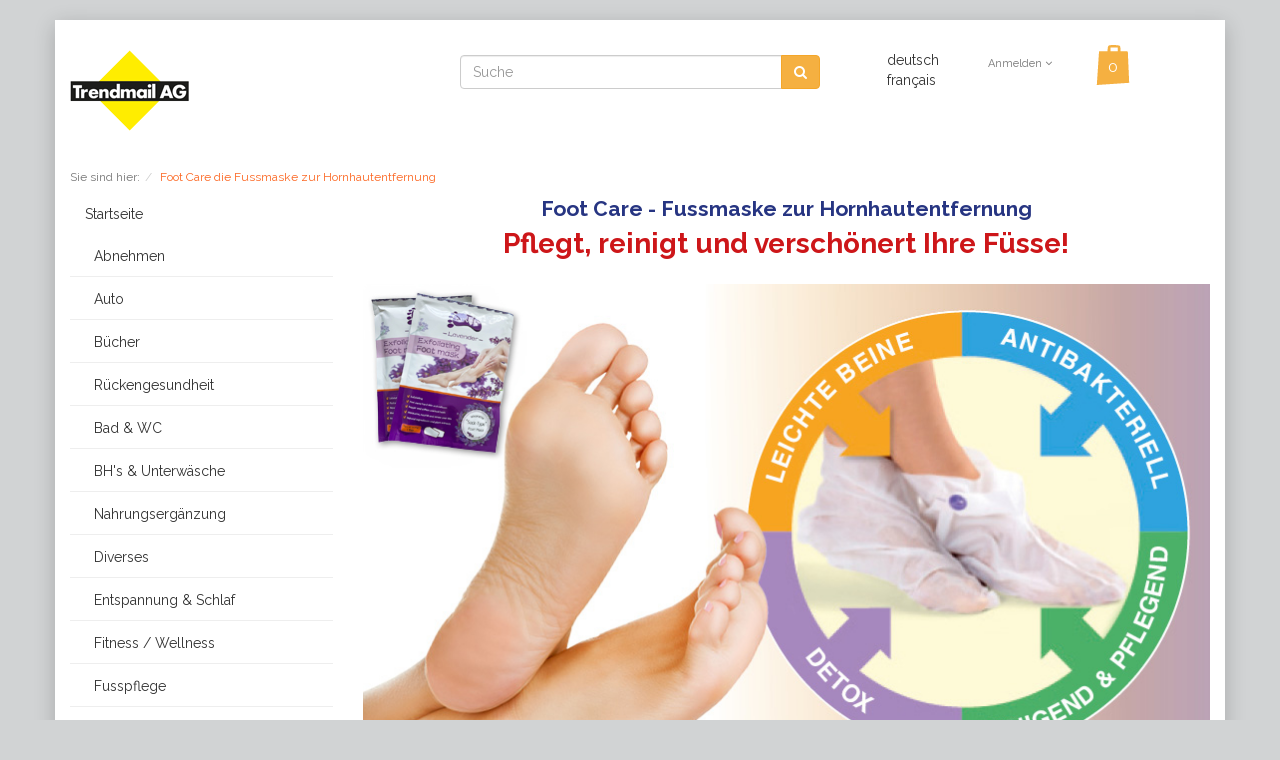

--- FILE ---
content_type: text/html; charset=UTF-8
request_url: https://www.trendmail.ch/Foot-Care/
body_size: 18446
content:
<!DOCTYPE html>
<html lang="de" >
    <head>
          <!-- start usercentrics -->   
<script src="https://web.cmp.usercentrics.eu/modules/autoblocker.js"></script>
<script src="https://web.cmp.usercentrics.eu/tcf/stub.js"></script>
<script id="usercentrics-cmp" src="https://web.cmp.usercentrics.eu/ui/loader.js" data-settings-id="cdM_LabGqSuoxH" async></script>        
<!-- ende usercentrics -->     


        
        
        
                        <meta http-equiv="X-UA-Compatible" content="IE=edge"><meta name="viewport" id="Viewport" content="width=device-width, initial-scale=1, maximum-scale=1, minimum-scale=1, user-scalable=no"><meta http-equiv="Content-Type" content="text/html; charset=UTF-8"><title>Trendmail | Foot Care die Fussmaske zur Hornhautentfernung </title><meta name="description" content="Die Fussmaske zur Hornhautentfernung von Foot Care. Pflegt, reinigt und verschönert Ihre Füsse auf natürliche Weise."><meta name="keywords" content="foot, care, fussmaske, zur, hornhautentfernung"><meta property="og:site_name" content="https://www.trendmail.ch/"><meta property="og:title" content="Trendmail | Foot Care die Fussmaske zur Hornhautentfernung "><meta property="og:description" content="Die Fussmaske zur Hornhautentfernung von Foot Care. Pflegt, reinigt und verschönert Ihre Füsse auf natürliche Weise."><meta property="og:type" content="website"><meta property="og:image" content=""><meta property="og:url" content="https://www.trendmail.ch/"><link rel="alternate" hreflang="x-default" href="https://www.trendmail.ch/foot-care/"/><link rel="alternate" hreflang="de" href="https://www.trendmail.ch/foot-care/"/><link rel="alternate" hreflang="fr" href="https://www.trendmail.ch/fr/foot-care/"/><!-- iOS Homescreen Icon (version < 4.2)--><link rel="apple-touch-icon-precomposed" media="screen and (resolution: 163dpi)" href="" /><!-- iOS Homescreen Icon --><link rel="apple-touch-icon-precomposed" href="" /><!-- iPad Homescreen Icon (version < 4.2) --><link rel="apple-touch-icon-precomposed" media="screen and (resolution: 132dpi)" href="" /><!-- iPad Homescreen Icon --><link rel="apple-touch-icon-precomposed" sizes="72x72" href="" /><!-- iPhone 4 Homescreen Icon (version < 4.2) --><link rel="apple-touch-icon-precomposed" media="screen and (resolution: 326dpi)" href="" /><!-- iPhone 4 Homescreen Icon --><link rel="apple-touch-icon-precomposed" sizes="114x114" href="" /><!-- new iPad Homescreen Icon and iOS Version > 4.2 --><link rel="apple-touch-icon-precomposed" sizes="144x144" href="" /><!-- Windows 8 --><meta name="msapplication-TileColor" content="#D83434"> <!-- Kachel-Farbe --><meta name="msapplication-TileImage" content=""><!-- Fluid --><link rel="fluid-icon" href="" title="Trendmail | Foot Care die Fussmaske zur Hornhautentfernung " /><!-- Shortcut Icons --><link rel="shortcut icon" href="?rand=1" type="image/x-icon" /><link rel="icon" href="" sizes="16x16" /><link rel="icon" href="" sizes="32x32" /><link rel="icon" href="" sizes="48x48" /><link rel="icon" href="" sizes="64x64" /><link rel="icon" href="" sizes="128x128" />

                <link rel="stylesheet" type="text/css" href="https://www.trendmail.ch/out/trendmail/src/css/styles.css?1533212120" />
<link rel="stylesheet" type="text/css" href="https://www.trendmail.ch/modules/ddoe/visualcms/out/src/css/font-awesome.min.css" />
<link rel="stylesheet" type="text/css" href="https://www.trendmail.ch/modules/ddoe/visualcms/out/src/css/photoswipe.min.css" />
<link rel="stylesheet" type="text/css" href="https://www.trendmail.ch/modules/ddoe/visualcms/out/src/css/style.min.css" />


        <!-- HTML5 shim and Respond.js IE8 support of HTML5 elements and media queries -->
        <!--[if lt IE 9]>
        <script src="https://oss.maxcdn.com/libs/html5shiv/3.7.0/html5shiv.js"></script>
        <script src="https://oss.maxcdn.com/libs/respond.js/1.4.2/respond.min.js"></script>
        <![endif]-->
<link href='https://fonts.googleapis.com/css?family=Raleway:200,400,700,600' rel='stylesheet' type='text/css'>       
        

        
        
<!-- Google tag (gtag.js) -->
<script async src="https://www.googletagmanager.com/gtag/js?id=G-RMJD5XY60C"></script>
<script>
  window.dataLayer = window.dataLayer || [];
  function gtag(){dataLayer.push(arguments);}
  gtag('js', new Date());

  gtag('config', 'G-RMJD5XY60C');
  gtag('config', 'AW-1071956355');
    
</script>
        <!-- ende Google tag (gtag.js) -->
        
        <!-- Facebook Pixel Code -->
<script type="text/plain" data-cookieconsent="marketing">
  !function(f,b,e,v,n,t,s)
  {if(f.fbq)return;n=f.fbq=function(){n.callMethod?
  n.callMethod.apply(n,arguments):n.queue.push(arguments)};
  if(!f._fbq)f._fbq=n;n.push=n;n.loaded=!0;n.version='2.0';
  n.queue=[];t=b.createElement(e);t.async=!0;
  t.src=v;s=b.getElementsByTagName(e)[0];
  s.parentNode.insertBefore(t,s)}(window, document,'script',
  'https://connect.facebook.net/en_US/fbevents.js');
  fbq('init', '241611322706228');
  fbq('track', 'PageView');
</script>
        <!-- End Facebook Pixel Code -->
        
    <!-- Bing Code -->    
<script>(function(w,d,t,r,u){var f,n,i;w[u]=w[u]||[],f=function(){var o={ti:"5010771", enableAutoSpaTracking: true};o.q=w[u],w[u]=new UET(o),w[u].push("pageLoad")},n=d.createElement(t),n.src=r,n.async=1,n.onload=n.onreadystatechange=function(){var s=this.readyState;s&&s!=="loaded"&&s!=="complete"||(f(),n.onload=n.onreadystatechange=null)},i=d.getElementsByTagName(t)[0],i.parentNode.insertBefore(n,i)})(window,document,"script","//bat.bing.com/bat.js","uetq");</script>        
        <!-- End Bing Code -->
        
        
        
        
    </head>
  <!-- OXID eShop Professional Edition, Version 4, Shopping Cart System (c) OXID eSales AG 2003 - 2025 - http://www.oxid-esales.com -->
    <body class="cl-content" style="background:#d1d3d4;;">
<br>
        
                
        <div style="display: none;">
            <?xml version="1.0" encoding="utf-8"?>
<svg version="1.1" id="Ebene_1" xmlns="http://www.w3.org/2000/svg" xmlns:xlink="http://www.w3.org/1999/xlink" x="0px" y="0px"
	 viewBox="0 0 64 64" style="enable-background:new 0 0 64 64;" xml:space="preserve">
    <style type="text/css">
        .st0{fill:  #F5B041;}
    </style>
    <symbol id="shoppingBag">
        <path class="st0" d="M55.8,11.8c-0.1-1.4-1-1.7-1-1.7s-4.6,0-10.9-0.1c0.1-2.4,0.3-7.6-1.1-8.7c-1.8-1.4-15.6-1.8-17.7-0.4
            c-1.8,1.3-1.8,6.9-1.8,9c-6.2,0-10.7,0-11.2,0L10.2,10c0,0-0.6,0.1-0.6,0.8C9.6,11.5,6.1,64,6.1,64l51.8-3.5
            C57.9,60.5,55.8,12.9,55.8,11.8z M27.9,10L28,4.1l11.6,0.1v5.9C35.9,10,31.6,10,27.9,10z"/>
        <text class="shopping-bag-text" x="32" y="43" stroke="none" fill="#FFFFFF" style="font-size: 225%; text-anchor: middle;">0</text>
    </symbol>
    <symbol id="shoppingBagMini">
        <polygon class="shopping-bag-stroke" fill="none" stroke="currentColor" stroke-width="2" stroke-miterlimit="10" points="44,18 54,18 54,63 10,63 10,18 20,18 "/>
        <path class="shopping-bag-stroke" fill="none" stroke="currentColor" stroke-width="2" stroke-miterlimit="10" d="M22,24V11c0-5.523,4.477-10,10-10s10,4.477,10,10v13"/>
        <text class="shopping-bag-text" x="32" y="43" stroke="currentColor" fill="#FFFFFF" stroke-width="2" style="font-size: 225%; text-anchor: middle;">0</text>
    </symbol>
</svg>        </div>
        

        <div class="container">
            <div class="main-row">
                                        
    
            

    
    <header id="header">

        <div class="container-fluid">

            <div class="header-box">

                <div class="row">
                        <div class="col-xs-5 col-sm-6 col-md-4 logo-col hidden-xs">
                            
                                                                                                                                <a href="https://www.trendmail.ch/" title="Trendmail">
                                    <img src="https://www.trendmail.ch/out/trendmail/img/tm_logo.png" alt="Trendmail" style="width:auto;max-width:210px;height:auto;max-height:100px;">
                                </a>
                            
                        </div>
                        
                            <div class="col-sm-6 col-md-4 col-md-push-4 menus-col">
                                <div class="row menu-dropdowns pull-right">
                                    <div class="col-xs-4 visible-xs wrapper">
                                        <a href="https://www.trendmail.ch/" title="Trendmail">
                                            <img src="https://www.trendmail.ch/out/trendmail/img/tm_logo.png" alt="Trendmail" style="width:100%">
                                        </a>
                                    </div>
                                    <div class="col-xs-2 col-md-2 wrapper">
                                        
                                                                                        <div class="btn-group languages-menu">
            
                                        <a class="flag de  class="btn btn-default  active" title="deutsch" href="https://www.trendmail.ch/foot-care/" hreflang="de">
                            deutsch
                        </a>
                                        <a class="flag fr  class="btn btn-default " title="français" href="https://www.trendmail.ch/fr/foot-care/" hreflang="fr">
                            français
                        </a>
                            
    </div>

                                        
                                    </div>
                                    <div class="col-xs-1 col-md-1 wrapper">
                                        
                                                                                        
                                        
                                    </div>
                                    <div class="col-xs-3 col-md-4 wrapper">
                                        
                                                                                                                                                                                                                                <div class="btn-group service-menu showLogin">
    <button type="button" class="btn dropdown-toggle" data-toggle="dropdown" data-href="https://www.trendmail.ch/mein-konto/">
        
                            Anmelden
                                    <i class="fa fa-angle-down hidden-xs"></i>
        
    </button>
    <ul class="dropdown-menu dropdown-menu-right pull-right" role="menu">
        
            <li>
                <div class="row">
                    <div class="col-xs-12 col-sm-5 pull-right">
                        <div class="service-menu-box clearfix">
                            <div class="topPopList">
    
        <span class="lead">Konto</span>
        <div class="flyoutBox">
            <ul id="services" class="list-unstyled">
                
                    <li>
                        <a href="https://www.trendmail.ch/mein-konto/">Mein Konto</a>
                    </li>
                                                                                                                                                                                        
            </ul>
        </div>
    
</div>                                                    </div>
                    </div>
                                            <div class="col-xs-12 col-sm-7">
                            <div class="service-menu-box clearfix">
                                    <form class="form" id="login" name="login" action="https://www.trendmail.ch/index.php?" method="post">
        <div id="loginBox" class="loginBox" >
            
<input type="hidden" name="lang" value="0" />
            <input type="hidden" name="actcontrol" value="content" />
<input type="hidden" name="oxcid" value="f482ec7b1ff1c6b6963ec4a040a729e1" />

            <input type="hidden" name="fnc" value="login_noredirect">
            <input type="hidden" name="cl" value="content">
                            <input type="hidden" name="oxcid" value="f482ec7b1ff1c6b6963ec4a040a729e1">
                        <input type="hidden" name="pgNr" value="0">
            <input type="hidden" name="CustomError" value="loginBoxErrors">
            
            <span class="lead">Anmelden</span>

            <div class="form-group">
                <input id="loginEmail" type="email" name="lgn_usr" value="" class="form-control" placeholder="E-Mail-Adresse">
            </div>

            <div class="form-group">
                <div class="input-group">
                    <input id="loginPasword" type="password" name="lgn_pwd" class="form-control" value="" placeholder="Passwort">
                    <span class="input-group-btn">
                        <a class="forgotPasswordOpener btn btn-default" href="https://www.trendmail.ch/passwort-vergessen/" title="Passwort vergessen?">?</a>
                    </span>
                </div>
            </div>

                            <div class="checkbox">
                    <label>
                        <input type="checkbox" class="checkbox" value="1" name="lgn_cook" id="remember"> Passwort merken
                    </label>
                </div>
            
            <button type="submit" class="btn btn-primary">Anmelden</button>

                            <a class="btn" id="registerLink" role="button" href="https://www.trendmail.ch/konto-eroeffnen/" title="Registrieren">Registrieren</a>
            
                    </div>
    </form>
                            </div>
                        </div>
                                    </div>
            </li>
        
    </ul>
</div>
                                        
                                    </div>
                                    <div class="col-xs-1 wrapper">
                                        
                                                                                                                                                                                                                                <div class="btn-group minibasket-menu">
    <button type="button" class="btn dropdown-toggle" data-toggle="dropdown" data-href="https://www.trendmail.ch/warenkorb/">
        
            <svg class="shopping-bag" viewBox="0 0 64 64">
                <use xlink:href="#shoppingBag" />             </svg>
        
    </button>
    <ul class="dropdown-menu dropdown-menu-right pull-right" role="menu">
        
            <li>
                <div class="row">
                    <div class="col-xs-12 pull-right">
                        <div class="minibasket-menu-box">
                            

            
            <div class="alert alert-info">Der Warenkorb ist leer.</div>
        
    
                        </div>
                    </div>
                </div>
            </li>
        
    </ul>
</div>
                                        
                                    </div>
                                </div>
                            </div>
                        
                    <div class="col-xs-12 col-sm-12 hidden-md hidden-lg">
                        
                            <nav id="mainnav" class="navbar navbar-default visible-sm-block visible-xs-block" role="navigation">
            <div class="container-fluid">

                
                    <div class="navbar-header">
                        
                            <button type="button" class="navbar-toggle" data-toggle="collapse" data-target=".navbar-ex1-collapse">
                                <span class="sr-only">Toggle navigation</span>
                                <span class="icon-bar"></span>
                                <span class="icon-bar"></span>
                                <span class="icon-bar"></span>
                            </button>
                        
                        <div class="col-xs-9  pull-right">
                            
            <form class="form search" role="form" action="https://www.trendmail.ch/index.php?" method="get" name="search">
            
<input type="hidden" name="lang" value="0" />
            <input type="hidden" name="cl" value="search">

            
                <div class="input-group">
                    
                        <input class="form-control" type="text" id="searchParam" name="searchparam" value="" placeholder="Suche">
                    

                    
                        <span class="input-group-btn">
                            <button type="submit" class="btn btn-primary" title="Suchen">
                                <i class="fa fa-search"></i>
                            </button>
                        </span>
                    
                </div>
            
        </form>
                            </div>
                    </div>
                    <div class="collapse navbar-collapse navbar-ex1-collapse">
                        <ul id="navigation" class="nav navbar-nav navbar-static-top">
                            
                                <li >
                                    <a href="https://www.trendmail.ch/">Startseite</a>
                                </li>

                                                                                                            
                                        <li class=" dropdown">
                                            <a href="https://www.trendmail.ch/Abnehmen/" class="dropdown-toggle" data-toggle="dropdown">
                                                Abnehmen <i class="fa fa-angle-down"></i>                                            </a>

                                                                                            <ul class="dropdown-menu">
                                                                                                                                                                        
                                                                                                                            <li >
                                                                    <a  href="https://www.trendmail.ch/Abnehmen/Planto-Slim/">Planto-Slim</a>
                                                                </li>
                                                                                                                                                                                                                                                                                                                                                                                                                                                </ul>
                                                                                    </li>
                                                                                                                                                
                                        <li class="">
                                            <a href="https://www.trendmail.ch/Auto/">
                                                Auto                                            </a>

                                                                                    </li>
                                                                                                                                                
                                        <li class=" dropdown">
                                            <a href="https://www.trendmail.ch/Buecher/" class="dropdown-toggle" data-toggle="dropdown">
                                                Bücher <i class="fa fa-angle-down"></i>                                            </a>

                                                                                            <ul class="dropdown-menu">
                                                                                                                                                                        
                                                                                                                            <li >
                                                                    <a  href="https://www.trendmail.ch/Buecher/Buecher-in-deutsch/">Bücher in deutsch</a>
                                                                </li>
                                                                                                                                                                                                                                                                                            
                                                                                                                            <li >
                                                                    <a  href="https://www.trendmail.ch/Buecher/Buecher-franzoesisch/">Bücher französisch</a>
                                                                </li>
                                                                                                                                                                                                                        </ul>
                                                                                    </li>
                                                                                                                                                
                                        <li class="">
                                            <a href="https://www.trendmail.ch/Rueckengesundheit/">
                                                Rückengesundheit                                            </a>

                                                                                    </li>
                                                                                                                                                
                                        <li class="">
                                            <a href="https://www.trendmail.ch/Bad-WC/">
                                                Bad &amp; WC                                            </a>

                                                                                    </li>
                                                                                                                                                
                                        <li class="">
                                            <a href="https://www.trendmail.ch/BH-s-Unterwaesche/">
                                                BH&#039;s &amp; Unterwäsche                                            </a>

                                                                                    </li>
                                                                                                                                                
                                        <li class=" dropdown">
                                            <a href="https://www.trendmail.ch/Nahrungsergaenzung/" class="dropdown-toggle" data-toggle="dropdown">
                                                Nahrungsergänzung <i class="fa fa-angle-down"></i>                                            </a>

                                                                                            <ul class="dropdown-menu">
                                                                                                                                                                        
                                                                                                                            <li >
                                                                    <a  href="https://www.trendmail.ch/Nahrungsergaenzung/Kraeuter-Essenzen/">Kräuter Essenzen</a>
                                                                </li>
                                                                                                                                                                                                                                                                                            
                                                                                                                            <li >
                                                                    <a  href="https://www.trendmail.ch/Nahrungsergaenzung/Krilloel-Kapseln/">Krillöl Kapseln</a>
                                                                </li>
                                                                                                                                                                                                                                                                                                                                                                                                        
                                                                                                                            <li >
                                                                    <a  href="https://www.trendmail.ch/Nahrungsergaenzung/Kurkuma-Kapseln/">Kurkuma Kapseln</a>
                                                                </li>
                                                                                                                                                                                                                                                                                            
                                                                                                                            <li >
                                                                    <a  href="https://www.trendmail.ch/Nahrungsergaenzung/Apfelessig-Kapseln/">Apfelessig Kapseln</a>
                                                                </li>
                                                                                                                                                                                                                        </ul>
                                                                                    </li>
                                                                                                                                                
                                        <li class="">
                                            <a href="https://www.trendmail.ch/Diverses/">
                                                Diverses                                            </a>

                                                                                    </li>
                                                                                                                                                
                                        <li class=" dropdown">
                                            <a href="https://www.trendmail.ch/Entspannung-Schlaf/" class="dropdown-toggle" data-toggle="dropdown">
                                                Entspannung &amp; Schlaf <i class="fa fa-angle-down"></i>                                            </a>

                                                                                            <ul class="dropdown-menu">
                                                                                                                                                                        
                                                                                                                            <li >
                                                                    <a  href="https://www.trendmail.ch/Entspannung-Schlaf/Seitenschlaeferkissen/">Seitenschläferkissen</a>
                                                                </li>
                                                                                                                                                                                                                        </ul>
                                                                                    </li>
                                                                                                                                                
                                        <li class="">
                                            <a href="https://www.trendmail.ch/Fitness-Wellness/">
                                                Fitness / Wellness                                            </a>

                                                                                    </li>
                                                                                                                                                
                                        <li class=" dropdown">
                                            <a href="https://www.trendmail.ch/Fusspflege/" class="dropdown-toggle" data-toggle="dropdown">
                                                Fusspflege <i class="fa fa-angle-down"></i>                                            </a>

                                                                                            <ul class="dropdown-menu">
                                                                                                                                                                        
                                                                                                                            <li >
                                                                    <a  href="https://www.trendmail.ch/Fusspflege/Hallux-Valgus/">Hallux Valgus</a>
                                                                </li>
                                                                                                                                                                                                                        </ul>
                                                                                    </li>
                                                                                                                                                
                                        <li class="">
                                            <a href="https://www.trendmail.ch/Reinigung/">
                                                Reinigung                                            </a>

                                                                                    </li>
                                                                                                                                                
                                        <li class="">
                                            <a href="https://www.trendmail.ch/Garten/">
                                                Garten                                            </a>

                                                                                    </li>
                                                                                                                                                
                                        <li class=" dropdown">
                                            <a href="https://www.trendmail.ch/Haare/" class="dropdown-toggle" data-toggle="dropdown">
                                                Haare <i class="fa fa-angle-down"></i>                                            </a>

                                                                                            <ul class="dropdown-menu">
                                                                                                                                                                        
                                                                                                                            <li >
                                                                    <a  href="https://www.trendmail.ch/Haare/Haarwuchsmittel/">Haarwuchsmittel</a>
                                                                </li>
                                                                                                                                                                                                                                                                                            
                                                                                                                            <li >
                                                                    <a  href="https://www.trendmail.ch/Haare/Haarentfernungscreme/">Haarentfernungscreme</a>
                                                                </li>
                                                                                                                                                                                                                        </ul>
                                                                                    </li>
                                                                                                                                                
                                        <li class=" dropdown">
                                            <a href="https://www.trendmail.ch/Gesundheit/" class="dropdown-toggle" data-toggle="dropdown">
                                                Gesundheit <i class="fa fa-angle-down"></i>                                            </a>

                                                                                            <ul class="dropdown-menu">
                                                                                                                                                                        
                                                                                                                            <li >
                                                                    <a  href="https://www.trendmail.ch/Gesundheit/Teufelskralle/">Teufelskralle</a>
                                                                </li>
                                                                                                                                                                                                                        </ul>
                                                                                    </li>
                                                                                                                                                
                                        <li class="">
                                            <a href="https://www.trendmail.ch/Kosmetik/">
                                                Kosmetik                                            </a>

                                                                                    </li>
                                                                                                                                                
                                        <li class="">
                                            <a href="https://www.trendmail.ch/Kueche/">
                                                Küche                                            </a>

                                                                                    </li>
                                                                                                                                                
                                        <li class="">
                                            <a href="https://www.trendmail.ch/Haushalt/">
                                                Haushalt                                            </a>

                                                                                    </li>
                                                                                                                                                
                                        <li class="">
                                            <a href="https://www.trendmail.ch/Wohnen/">
                                                Wohnen                                            </a>

                                                                                    </li>
                                                                                                                                                
                                        <li class=" dropdown">
                                            <a href="https://www.trendmail.ch/TV-Shopping-Produkte/" class="dropdown-toggle" data-toggle="dropdown">
                                                Teleshopping Produkte <i class="fa fa-angle-down"></i>                                            </a>

                                                                                            <ul class="dropdown-menu">
                                                                                                                                                                        
                                                                                                                            <li >
                                                                    <a  href="https://www.trendmail.ch/TV-Shopping-Produkte/Mediashop-TV/">Mediashop</a>
                                                                </li>
                                                                                                                                                                                                                                                                                                                                    </ul>
                                                                                    </li>
                                                                                                                                                
                                        <li class=" dropdown">
                                            <a href="https://www.trendmail.ch/Kaffee-Tee/" class="dropdown-toggle" data-toggle="dropdown">
                                                Kaffee &amp; Tee <i class="fa fa-angle-down"></i>                                            </a>

                                                                                            <ul class="dropdown-menu">
                                                                                                                                                                        
                                                                                                                            <li >
                                                                    <a  href="https://www.trendmail.ch/Kaffee-Tee/Matchakapseln-fuer-Nespresso/">Matchakapseln für Nespresso</a>
                                                                </li>
                                                                                                                                                                                                                                                                                            
                                                                                                                            <li >
                                                                    <a  href="https://www.trendmail.ch/Kaffee-Tee/Kaffeekapseln-fuer-Nespresso/">Kaffeekapseln für Nespresso</a>
                                                                </li>
                                                                                                                                                                                                                                                                                            
                                                                                                                            <li >
                                                                    <a  href="https://www.trendmail.ch/Kaffee-Tee/Kaffeekapseln-fuer-Nespresso-Alu/">Kaffeekapseln für Nespresso Alu</a>
                                                                </li>
                                                                                                                                                                                                                                                                                            
                                                                                                                            <li >
                                                                    <a  href="https://www.trendmail.ch/Kaffee-Tee/Kaffeekapseln-fuer-Nespresso-Bio/">Kaffeekapseln für Nespresso Bio</a>
                                                                </li>
                                                                                                                                                                                                                                                                                            
                                                                                                                            <li >
                                                                    <a  href="https://www.trendmail.ch/Kaffee-Tee/Teekapseln-fuer-Nespresso/">Teekapseln für Nespresso</a>
                                                                </li>
                                                                                                                                                                                                                                                                                                                                                                                                                                                                                                                    
                                                                                                                            <li >
                                                                    <a  href="https://www.trendmail.ch/Kaffee-Tee/BioBloom-Tees/">BioBloom Tees</a>
                                                                </li>
                                                                                                                                                                                                                        </ul>
                                                                                    </li>
                                                                                                                                                
                                        <li class=" dropdown">
                                            <a href="https://www.trendmail.ch/Marken/" class="dropdown-toggle" data-toggle="dropdown">
                                                Marken <i class="fa fa-angle-down"></i>                                            </a>

                                                                                            <ul class="dropdown-menu">
                                                                                                                                                                        
                                                                                                                            <li >
                                                                    <a  href="https://www.trendmail.ch/Marken/Cell-1/">Cell-1</a>
                                                                </li>
                                                                                                                                                                                                                                                                                            
                                                                                                                            <li >
                                                                    <a  href="https://www.trendmail.ch/Marken/Dr-Hundt/">Dr. Hundt</a>
                                                                </li>
                                                                                                                                                                                                                                                                                            
                                                                                                                            <li >
                                                                    <a  href="https://www.trendmail.ch/Marken/Medosan/">Medosan</a>
                                                                </li>
                                                                                                                                                                                                                                                                                            
                                                                                                                            <li >
                                                                    <a  href="https://www.trendmail.ch/Marken/Wenko/">Wenko</a>
                                                                </li>
                                                                                                                                                                                                                                                                                            
                                                                                                                            <li >
                                                                    <a  href="https://www.trendmail.ch/Marken/Captain-Clean/">Captain Clean</a>
                                                                </li>
                                                                                                                                                                                                                                                                                            
                                                                                                                            <li >
                                                                    <a  href="https://www.trendmail.ch/Marken/Obenland/">Obenland</a>
                                                                </li>
                                                                                                                                                                                                                                                                                            
                                                                                                                            <li >
                                                                    <a  href="https://www.trendmail.ch/Marken/NaturGut/">NaturGut</a>
                                                                </li>
                                                                                                                                                                                                                                                                                            
                                                                                                                            <li >
                                                                    <a  href="https://www.trendmail.ch/Marken/FussGut/">FussGut</a>
                                                                </li>
                                                                                                                                                                                                                                                                                            
                                                                                                                            <li >
                                                                    <a  href="https://www.trendmail.ch/Marken/Gymform/">Gymform</a>
                                                                </li>
                                                                                                                                                                                                                                                                                            
                                                                                                                            <li >
                                                                    <a  href="https://www.trendmail.ch/Marken/Starlyf/">Starlyf</a>
                                                                </li>
                                                                                                                                                                                                                                                                                            
                                                                                                                            <li >
                                                                    <a  href="https://www.trendmail.ch/Marken/Vital-Comfort/">Vital Comfort</a>
                                                                </li>
                                                                                                                                                                                                                                                                                            
                                                                                                                            <li >
                                                                    <a  href="https://www.trendmail.ch/Marken/Velform/">Velform</a>
                                                                </li>
                                                                                                                                                                                                                                                                                            
                                                                                                                            <li >
                                                                    <a  href="https://www.trendmail.ch/Marken/Captain-Green/">Captain Green</a>
                                                                </li>
                                                                                                                                                                                                                                                                                            
                                                                                                                            <li >
                                                                    <a  href="https://www.trendmail.ch/Marken/BioBloom/">BioBloom</a>
                                                                </li>
                                                                                                                                                                                                                                                                                            
                                                                                                                            <li >
                                                                    <a  href="https://www.trendmail.ch/Marken/Mondosana/">Mondosana</a>
                                                                </li>
                                                                                                                                                                                                                                                                                            
                                                                                                                            <li >
                                                                    <a  href="https://www.trendmail.ch/Marken/Livington/">Livington</a>
                                                                </li>
                                                                                                                                                                                                                                                                                            
                                                                                                                            <li >
                                                                    <a  href="https://www.trendmail.ch/Marken/GoForm/">GoForm</a>
                                                                </li>
                                                                                                                                                                                                                                                                                            
                                                                                                                            <li >
                                                                    <a  href="https://www.trendmail.ch/Marken/Beauty-Comfort/">Beauty Comfort</a>
                                                                </li>
                                                                                                                                                                                                                                                                                            
                                                                                                                            <li >
                                                                    <a  href="https://www.trendmail.ch/Marken/Janastyle/">Janastyle</a>
                                                                </li>
                                                                                                                                                                                                                                                                                            
                                                                                                                            <li >
                                                                    <a  href="https://www.trendmail.ch/Marken/Iron-Gym/">Iron Gym</a>
                                                                </li>
                                                                                                                                                                                                                                                                                            
                                                                                                                            <li >
                                                                    <a  href="https://www.trendmail.ch/Marken/Hammersmith/">Hammersmith</a>
                                                                </li>
                                                                                                                                                                                                                                                                                            
                                                                                                                            <li >
                                                                    <a  href="https://www.trendmail.ch/Marken/Otosan/">Otosan</a>
                                                                </li>
                                                                                                                                                                                                                                                                                            
                                                                                                                            <li >
                                                                    <a  href="https://www.trendmail.ch/Marken/Dermacol/">Dermacol</a>
                                                                </li>
                                                                                                                                                                                                                                                                                                                                                                                                                                                                                                                    
                                                                                                                            <li >
                                                                    <a  href="https://www.trendmail.ch/Marken/Orange-Care/">Orange Care</a>
                                                                </li>
                                                                                                                                                                                                                                                                                            
                                                                                                                            <li >
                                                                    <a  href="https://www.trendmail.ch/Marken/Belena/">Belena</a>
                                                                </li>
                                                                                                                                                                                                                                                                                            
                                                                                                                            <li >
                                                                    <a  href="https://www.trendmail.ch/Marken/Orange-Donkey/">Orange Donkey</a>
                                                                </li>
                                                                                                                                                                                                                                                                                            
                                                                                                                            <li >
                                                                    <a  href="https://www.trendmail.ch/Marken/Snuggie/">Snuggie</a>
                                                                </li>
                                                                                                                                                                                                                                                                                            
                                                                                                                            <li >
                                                                    <a  href="https://www.trendmail.ch/Marken/Konbanwa/">Konbanwa</a>
                                                                </li>
                                                                                                                                                                                                                        </ul>
                                                                                    </li>
                                                                                                                                                                                                                                        
                        </ul>

                        <ul class="nav navbar-nav navbar-right fixed-header-actions">

                            <li>
                                <a href="https://www.trendmail.ch/warenkorb/" rel="nofollow">
                                    <svg class="shopping-bag-mini" viewBox="0 0 64 64">
                                        <use xlink:href="#shoppingBagMini" />  svg icon included in base.tpl
                                    </svg>
                                </a>
                            </li>

                            <li>
                                <a href="javascript:void(null)" class="search-toggle" rel="nofollow">
                                    <i class="fa fa-search"></i>
                                </a>
                            </li>

                        </ul>

                        
                    </div>
                

            </div>
        </nav>
    
                        
                    </div>
                    <div class="hidden-xs hidden-sm col-md-4 col-md-pull-4 search-col">
                        
            <form class="form search" role="form" action="https://www.trendmail.ch/index.php?" method="get" name="search">
            
<input type="hidden" name="lang" value="0" />
            <input type="hidden" name="cl" value="search">

            
                <div class="input-group">
                    
                        <input class="form-control" type="text" id="searchParam" name="searchparam" value="" placeholder="Suche">
                    

                    
                        <span class="input-group-btn">
                            <button type="submit" class="btn btn-primary" title="Suchen">
                                <i class="fa fa-search"></i>
                            </button>
                        </span>
                    
                </div>
            
        </form>
                        </div>
                </div>
                <div class="hidden-xs hidden-sm">
                    
                        <nav id="mainnav" class="navbar navbar-default visible-sm-block visible-xs-block" role="navigation">
            <div class="container-fluid">

                
                    <div class="navbar-header">
                        
                            <button type="button" class="navbar-toggle" data-toggle="collapse" data-target=".navbar-ex1-collapse">
                                <span class="sr-only">Toggle navigation</span>
                                <span class="icon-bar"></span>
                                <span class="icon-bar"></span>
                                <span class="icon-bar"></span>
                            </button>
                        
                        <div class="col-xs-9  pull-right">
                            
            <form class="form search" role="form" action="https://www.trendmail.ch/index.php?" method="get" name="search">
            
<input type="hidden" name="lang" value="0" />
            <input type="hidden" name="cl" value="search">

            
                <div class="input-group">
                    
                        <input class="form-control" type="text" id="searchParam" name="searchparam" value="" placeholder="Suche">
                    

                    
                        <span class="input-group-btn">
                            <button type="submit" class="btn btn-primary" title="Suchen">
                                <i class="fa fa-search"></i>
                            </button>
                        </span>
                    
                </div>
            
        </form>
                            </div>
                    </div>
                    <div class="collapse navbar-collapse navbar-ex1-collapse">
                        <ul id="navigation" class="nav navbar-nav navbar-static-top">
                            
                                <li >
                                    <a href="https://www.trendmail.ch/">Startseite</a>
                                </li>

                                                                                                            
                                        <li class=" dropdown">
                                            <a href="https://www.trendmail.ch/Abnehmen/" class="dropdown-toggle" data-toggle="dropdown">
                                                Abnehmen <i class="fa fa-angle-down"></i>                                            </a>

                                                                                            <ul class="dropdown-menu">
                                                                                                                                                                        
                                                                                                                            <li >
                                                                    <a  href="https://www.trendmail.ch/Abnehmen/Planto-Slim/">Planto-Slim</a>
                                                                </li>
                                                                                                                                                                                                                                                                                                                                                                                                                                                </ul>
                                                                                    </li>
                                                                                                                                                
                                        <li class="">
                                            <a href="https://www.trendmail.ch/Auto/">
                                                Auto                                            </a>

                                                                                    </li>
                                                                                                                                                
                                        <li class=" dropdown">
                                            <a href="https://www.trendmail.ch/Buecher/" class="dropdown-toggle" data-toggle="dropdown">
                                                Bücher <i class="fa fa-angle-down"></i>                                            </a>

                                                                                            <ul class="dropdown-menu">
                                                                                                                                                                        
                                                                                                                            <li >
                                                                    <a  href="https://www.trendmail.ch/Buecher/Buecher-in-deutsch/">Bücher in deutsch</a>
                                                                </li>
                                                                                                                                                                                                                                                                                            
                                                                                                                            <li >
                                                                    <a  href="https://www.trendmail.ch/Buecher/Buecher-franzoesisch/">Bücher französisch</a>
                                                                </li>
                                                                                                                                                                                                                        </ul>
                                                                                    </li>
                                                                                                                                                
                                        <li class="">
                                            <a href="https://www.trendmail.ch/Rueckengesundheit/">
                                                Rückengesundheit                                            </a>

                                                                                    </li>
                                                                                                                                                
                                        <li class="">
                                            <a href="https://www.trendmail.ch/Bad-WC/">
                                                Bad &amp; WC                                            </a>

                                                                                    </li>
                                                                                                                                                
                                        <li class="">
                                            <a href="https://www.trendmail.ch/BH-s-Unterwaesche/">
                                                BH&#039;s &amp; Unterwäsche                                            </a>

                                                                                    </li>
                                                                                                                                                
                                        <li class=" dropdown">
                                            <a href="https://www.trendmail.ch/Nahrungsergaenzung/" class="dropdown-toggle" data-toggle="dropdown">
                                                Nahrungsergänzung <i class="fa fa-angle-down"></i>                                            </a>

                                                                                            <ul class="dropdown-menu">
                                                                                                                                                                        
                                                                                                                            <li >
                                                                    <a  href="https://www.trendmail.ch/Nahrungsergaenzung/Kraeuter-Essenzen/">Kräuter Essenzen</a>
                                                                </li>
                                                                                                                                                                                                                                                                                            
                                                                                                                            <li >
                                                                    <a  href="https://www.trendmail.ch/Nahrungsergaenzung/Krilloel-Kapseln/">Krillöl Kapseln</a>
                                                                </li>
                                                                                                                                                                                                                                                                                                                                                                                                        
                                                                                                                            <li >
                                                                    <a  href="https://www.trendmail.ch/Nahrungsergaenzung/Kurkuma-Kapseln/">Kurkuma Kapseln</a>
                                                                </li>
                                                                                                                                                                                                                                                                                            
                                                                                                                            <li >
                                                                    <a  href="https://www.trendmail.ch/Nahrungsergaenzung/Apfelessig-Kapseln/">Apfelessig Kapseln</a>
                                                                </li>
                                                                                                                                                                                                                        </ul>
                                                                                    </li>
                                                                                                                                                
                                        <li class="">
                                            <a href="https://www.trendmail.ch/Diverses/">
                                                Diverses                                            </a>

                                                                                    </li>
                                                                                                                                                
                                        <li class=" dropdown">
                                            <a href="https://www.trendmail.ch/Entspannung-Schlaf/" class="dropdown-toggle" data-toggle="dropdown">
                                                Entspannung &amp; Schlaf <i class="fa fa-angle-down"></i>                                            </a>

                                                                                            <ul class="dropdown-menu">
                                                                                                                                                                        
                                                                                                                            <li >
                                                                    <a  href="https://www.trendmail.ch/Entspannung-Schlaf/Seitenschlaeferkissen/">Seitenschläferkissen</a>
                                                                </li>
                                                                                                                                                                                                                        </ul>
                                                                                    </li>
                                                                                                                                                
                                        <li class="">
                                            <a href="https://www.trendmail.ch/Fitness-Wellness/">
                                                Fitness / Wellness                                            </a>

                                                                                    </li>
                                                                                                                                                
                                        <li class=" dropdown">
                                            <a href="https://www.trendmail.ch/Fusspflege/" class="dropdown-toggle" data-toggle="dropdown">
                                                Fusspflege <i class="fa fa-angle-down"></i>                                            </a>

                                                                                            <ul class="dropdown-menu">
                                                                                                                                                                        
                                                                                                                            <li >
                                                                    <a  href="https://www.trendmail.ch/Fusspflege/Hallux-Valgus/">Hallux Valgus</a>
                                                                </li>
                                                                                                                                                                                                                        </ul>
                                                                                    </li>
                                                                                                                                                
                                        <li class="">
                                            <a href="https://www.trendmail.ch/Reinigung/">
                                                Reinigung                                            </a>

                                                                                    </li>
                                                                                                                                                
                                        <li class="">
                                            <a href="https://www.trendmail.ch/Garten/">
                                                Garten                                            </a>

                                                                                    </li>
                                                                                                                                                
                                        <li class=" dropdown">
                                            <a href="https://www.trendmail.ch/Haare/" class="dropdown-toggle" data-toggle="dropdown">
                                                Haare <i class="fa fa-angle-down"></i>                                            </a>

                                                                                            <ul class="dropdown-menu">
                                                                                                                                                                        
                                                                                                                            <li >
                                                                    <a  href="https://www.trendmail.ch/Haare/Haarwuchsmittel/">Haarwuchsmittel</a>
                                                                </li>
                                                                                                                                                                                                                                                                                            
                                                                                                                            <li >
                                                                    <a  href="https://www.trendmail.ch/Haare/Haarentfernungscreme/">Haarentfernungscreme</a>
                                                                </li>
                                                                                                                                                                                                                        </ul>
                                                                                    </li>
                                                                                                                                                
                                        <li class=" dropdown">
                                            <a href="https://www.trendmail.ch/Gesundheit/" class="dropdown-toggle" data-toggle="dropdown">
                                                Gesundheit <i class="fa fa-angle-down"></i>                                            </a>

                                                                                            <ul class="dropdown-menu">
                                                                                                                                                                        
                                                                                                                            <li >
                                                                    <a  href="https://www.trendmail.ch/Gesundheit/Teufelskralle/">Teufelskralle</a>
                                                                </li>
                                                                                                                                                                                                                        </ul>
                                                                                    </li>
                                                                                                                                                
                                        <li class="">
                                            <a href="https://www.trendmail.ch/Kosmetik/">
                                                Kosmetik                                            </a>

                                                                                    </li>
                                                                                                                                                
                                        <li class="">
                                            <a href="https://www.trendmail.ch/Kueche/">
                                                Küche                                            </a>

                                                                                    </li>
                                                                                                                                                
                                        <li class="">
                                            <a href="https://www.trendmail.ch/Haushalt/">
                                                Haushalt                                            </a>

                                                                                    </li>
                                                                                                                                                
                                        <li class="">
                                            <a href="https://www.trendmail.ch/Wohnen/">
                                                Wohnen                                            </a>

                                                                                    </li>
                                                                                                                                                
                                        <li class=" dropdown">
                                            <a href="https://www.trendmail.ch/TV-Shopping-Produkte/" class="dropdown-toggle" data-toggle="dropdown">
                                                Teleshopping Produkte <i class="fa fa-angle-down"></i>                                            </a>

                                                                                            <ul class="dropdown-menu">
                                                                                                                                                                        
                                                                                                                            <li >
                                                                    <a  href="https://www.trendmail.ch/TV-Shopping-Produkte/Mediashop-TV/">Mediashop</a>
                                                                </li>
                                                                                                                                                                                                                                                                                                                                    </ul>
                                                                                    </li>
                                                                                                                                                
                                        <li class=" dropdown">
                                            <a href="https://www.trendmail.ch/Kaffee-Tee/" class="dropdown-toggle" data-toggle="dropdown">
                                                Kaffee &amp; Tee <i class="fa fa-angle-down"></i>                                            </a>

                                                                                            <ul class="dropdown-menu">
                                                                                                                                                                        
                                                                                                                            <li >
                                                                    <a  href="https://www.trendmail.ch/Kaffee-Tee/Matchakapseln-fuer-Nespresso/">Matchakapseln für Nespresso</a>
                                                                </li>
                                                                                                                                                                                                                                                                                            
                                                                                                                            <li >
                                                                    <a  href="https://www.trendmail.ch/Kaffee-Tee/Kaffeekapseln-fuer-Nespresso/">Kaffeekapseln für Nespresso</a>
                                                                </li>
                                                                                                                                                                                                                                                                                            
                                                                                                                            <li >
                                                                    <a  href="https://www.trendmail.ch/Kaffee-Tee/Kaffeekapseln-fuer-Nespresso-Alu/">Kaffeekapseln für Nespresso Alu</a>
                                                                </li>
                                                                                                                                                                                                                                                                                            
                                                                                                                            <li >
                                                                    <a  href="https://www.trendmail.ch/Kaffee-Tee/Kaffeekapseln-fuer-Nespresso-Bio/">Kaffeekapseln für Nespresso Bio</a>
                                                                </li>
                                                                                                                                                                                                                                                                                            
                                                                                                                            <li >
                                                                    <a  href="https://www.trendmail.ch/Kaffee-Tee/Teekapseln-fuer-Nespresso/">Teekapseln für Nespresso</a>
                                                                </li>
                                                                                                                                                                                                                                                                                                                                                                                                                                                                                                                    
                                                                                                                            <li >
                                                                    <a  href="https://www.trendmail.ch/Kaffee-Tee/BioBloom-Tees/">BioBloom Tees</a>
                                                                </li>
                                                                                                                                                                                                                        </ul>
                                                                                    </li>
                                                                                                                                                
                                        <li class=" dropdown">
                                            <a href="https://www.trendmail.ch/Marken/" class="dropdown-toggle" data-toggle="dropdown">
                                                Marken <i class="fa fa-angle-down"></i>                                            </a>

                                                                                            <ul class="dropdown-menu">
                                                                                                                                                                        
                                                                                                                            <li >
                                                                    <a  href="https://www.trendmail.ch/Marken/Cell-1/">Cell-1</a>
                                                                </li>
                                                                                                                                                                                                                                                                                            
                                                                                                                            <li >
                                                                    <a  href="https://www.trendmail.ch/Marken/Dr-Hundt/">Dr. Hundt</a>
                                                                </li>
                                                                                                                                                                                                                                                                                            
                                                                                                                            <li >
                                                                    <a  href="https://www.trendmail.ch/Marken/Medosan/">Medosan</a>
                                                                </li>
                                                                                                                                                                                                                                                                                            
                                                                                                                            <li >
                                                                    <a  href="https://www.trendmail.ch/Marken/Wenko/">Wenko</a>
                                                                </li>
                                                                                                                                                                                                                                                                                            
                                                                                                                            <li >
                                                                    <a  href="https://www.trendmail.ch/Marken/Captain-Clean/">Captain Clean</a>
                                                                </li>
                                                                                                                                                                                                                                                                                            
                                                                                                                            <li >
                                                                    <a  href="https://www.trendmail.ch/Marken/Obenland/">Obenland</a>
                                                                </li>
                                                                                                                                                                                                                                                                                            
                                                                                                                            <li >
                                                                    <a  href="https://www.trendmail.ch/Marken/NaturGut/">NaturGut</a>
                                                                </li>
                                                                                                                                                                                                                                                                                            
                                                                                                                            <li >
                                                                    <a  href="https://www.trendmail.ch/Marken/FussGut/">FussGut</a>
                                                                </li>
                                                                                                                                                                                                                                                                                            
                                                                                                                            <li >
                                                                    <a  href="https://www.trendmail.ch/Marken/Gymform/">Gymform</a>
                                                                </li>
                                                                                                                                                                                                                                                                                            
                                                                                                                            <li >
                                                                    <a  href="https://www.trendmail.ch/Marken/Starlyf/">Starlyf</a>
                                                                </li>
                                                                                                                                                                                                                                                                                            
                                                                                                                            <li >
                                                                    <a  href="https://www.trendmail.ch/Marken/Vital-Comfort/">Vital Comfort</a>
                                                                </li>
                                                                                                                                                                                                                                                                                            
                                                                                                                            <li >
                                                                    <a  href="https://www.trendmail.ch/Marken/Velform/">Velform</a>
                                                                </li>
                                                                                                                                                                                                                                                                                            
                                                                                                                            <li >
                                                                    <a  href="https://www.trendmail.ch/Marken/Captain-Green/">Captain Green</a>
                                                                </li>
                                                                                                                                                                                                                                                                                            
                                                                                                                            <li >
                                                                    <a  href="https://www.trendmail.ch/Marken/BioBloom/">BioBloom</a>
                                                                </li>
                                                                                                                                                                                                                                                                                            
                                                                                                                            <li >
                                                                    <a  href="https://www.trendmail.ch/Marken/Mondosana/">Mondosana</a>
                                                                </li>
                                                                                                                                                                                                                                                                                            
                                                                                                                            <li >
                                                                    <a  href="https://www.trendmail.ch/Marken/Livington/">Livington</a>
                                                                </li>
                                                                                                                                                                                                                                                                                            
                                                                                                                            <li >
                                                                    <a  href="https://www.trendmail.ch/Marken/GoForm/">GoForm</a>
                                                                </li>
                                                                                                                                                                                                                                                                                            
                                                                                                                            <li >
                                                                    <a  href="https://www.trendmail.ch/Marken/Beauty-Comfort/">Beauty Comfort</a>
                                                                </li>
                                                                                                                                                                                                                                                                                            
                                                                                                                            <li >
                                                                    <a  href="https://www.trendmail.ch/Marken/Janastyle/">Janastyle</a>
                                                                </li>
                                                                                                                                                                                                                                                                                            
                                                                                                                            <li >
                                                                    <a  href="https://www.trendmail.ch/Marken/Iron-Gym/">Iron Gym</a>
                                                                </li>
                                                                                                                                                                                                                                                                                            
                                                                                                                            <li >
                                                                    <a  href="https://www.trendmail.ch/Marken/Hammersmith/">Hammersmith</a>
                                                                </li>
                                                                                                                                                                                                                                                                                            
                                                                                                                            <li >
                                                                    <a  href="https://www.trendmail.ch/Marken/Otosan/">Otosan</a>
                                                                </li>
                                                                                                                                                                                                                                                                                            
                                                                                                                            <li >
                                                                    <a  href="https://www.trendmail.ch/Marken/Dermacol/">Dermacol</a>
                                                                </li>
                                                                                                                                                                                                                                                                                                                                                                                                                                                                                                                    
                                                                                                                            <li >
                                                                    <a  href="https://www.trendmail.ch/Marken/Orange-Care/">Orange Care</a>
                                                                </li>
                                                                                                                                                                                                                                                                                            
                                                                                                                            <li >
                                                                    <a  href="https://www.trendmail.ch/Marken/Belena/">Belena</a>
                                                                </li>
                                                                                                                                                                                                                                                                                            
                                                                                                                            <li >
                                                                    <a  href="https://www.trendmail.ch/Marken/Orange-Donkey/">Orange Donkey</a>
                                                                </li>
                                                                                                                                                                                                                                                                                            
                                                                                                                            <li >
                                                                    <a  href="https://www.trendmail.ch/Marken/Snuggie/">Snuggie</a>
                                                                </li>
                                                                                                                                                                                                                                                                                            
                                                                                                                            <li >
                                                                    <a  href="https://www.trendmail.ch/Marken/Konbanwa/">Konbanwa</a>
                                                                </li>
                                                                                                                                                                                                                        </ul>
                                                                                    </li>
                                                                                                                                                                                                                                        
                        </ul>

                        <ul class="nav navbar-nav navbar-right fixed-header-actions">

                            <li>
                                <a href="https://www.trendmail.ch/warenkorb/" rel="nofollow">
                                    <svg class="shopping-bag-mini" viewBox="0 0 64 64">
                                        <use xlink:href="#shoppingBagMini" />  svg icon included in base.tpl
                                    </svg>
                                </a>
                            </li>

                            <li>
                                <a href="javascript:void(null)" class="search-toggle" rel="nofollow">
                                    <i class="fa fa-search"></i>
                                </a>
                            </li>

                        </ul>

                        
                    </div>
                

            </div>
        </nav>
    
                    
                </div>
            </div>
        </div>

    </header>




    

        
    <div id="wrapper" class="sidebarLeft">

        <div class="container-fluid">

            <div class="underdog">

                <div class="row">

                    
                </div>

                <div class="content-box">

                                            
                            
    <div class="row"><div class="col-xs-12"><ol id="breadcrumb" class="breadcrumb" itemscope itemtype="https://schema.org/BreadcrumbList"><li class="text-muted">Sie sind hier:</li><li itemprop="itemListElement" itemscope itemtype="https://schema.org/ListItem" class="active"><a href="https://www.trendmail.ch/foot-care/" title="Foot Care die Fussmaske zur Hornhautentfernung" itemprop="item"><span itemprop="name">Foot Care die Fussmaske zur Hornhautentfernung</span></a><meta itemprop="position" content=" 1" /></li></ol></div></div>
                        
                    
                        

                    <div class="row">
                                                    <div class="col-xs-12 col-md-3 content">
                                <div id="sidebar">
                                    


    
                    <div class="categorytree">
                <section>
                                                                                                                                                                <div class="categoryBox hidden-xs hidden-sm">
                
                    <ol class="nav nav-pills nav-stacked cat-tree">
                        
                            <li >
                                <a href="https://www.trendmail.ch/">Startseite</a>
                            </li>
                            
                                                                                                                                                                                                                                                
                                                                                                                        <li class="lineseperator ">
                                            <a href="https://www.trendmail.ch/Abnehmen/" title="Abnehmen">
                                                <i class="invisible fa fa-caret-right"></i> Abnehmen                                             </a>
                                                                                    </li>
                                                                                                                                                                                        
                                                                                                                        <li class="lineseperator  end">
                                            <a href="https://www.trendmail.ch/Auto/" title="Auto">
                                                <i class="invisible fa fa-caret-right"></i> Auto                                             </a>
                                                                                    </li>
                                                                                                                                                                                        
                                                                                                                        <li class="lineseperator ">
                                            <a href="https://www.trendmail.ch/Buecher/" title="Bücher">
                                                <i class="invisible fa fa-caret-right"></i> Bücher                                             </a>
                                                                                    </li>
                                                                                                                                                                                        
                                                                                                                        <li class="lineseperator  end">
                                            <a href="https://www.trendmail.ch/Rueckengesundheit/" title="Rückengesundheit">
                                                <i class="invisible fa fa-caret-right"></i> Rückengesundheit                                             </a>
                                                                                    </li>
                                                                                                                                                                                        
                                                                                                                        <li class="lineseperator  end">
                                            <a href="https://www.trendmail.ch/Bad-WC/" title="Bad &amp; WC">
                                                <i class="invisible fa fa-caret-right"></i> Bad &amp; WC                                             </a>
                                                                                    </li>
                                                                                                                                                                                        
                                                                                                                        <li class="lineseperator  end">
                                            <a href="https://www.trendmail.ch/BH-s-Unterwaesche/" title="BH&#039;s &amp; Unterwäsche">
                                                <i class="invisible fa fa-caret-right"></i> BH&#039;s &amp; Unterwäsche                                             </a>
                                                                                    </li>
                                                                                                                                                                                        
                                                                                                                        <li class="lineseperator ">
                                            <a href="https://www.trendmail.ch/Nahrungsergaenzung/" title="Nahrungsergänzung">
                                                <i class="invisible fa fa-caret-right"></i> Nahrungsergänzung                                             </a>
                                                                                    </li>
                                                                                                                                                                                        
                                                                                                                        <li class="lineseperator  end">
                                            <a href="https://www.trendmail.ch/Diverses/" title="Diverses">
                                                <i class="invisible fa fa-caret-right"></i> Diverses                                             </a>
                                                                                    </li>
                                                                                                                                                                                        
                                                                                                                        <li class="lineseperator ">
                                            <a href="https://www.trendmail.ch/Entspannung-Schlaf/" title="Entspannung &amp; Schlaf">
                                                <i class="invisible fa fa-caret-right"></i> Entspannung &amp; Schlaf                                             </a>
                                                                                    </li>
                                                                                                                                                                                        
                                                                                                                        <li class="lineseperator  end">
                                            <a href="https://www.trendmail.ch/Fitness-Wellness/" title="Fitness / Wellness">
                                                <i class="invisible fa fa-caret-right"></i> Fitness / Wellness                                             </a>
                                                                                    </li>
                                                                                                                                                                                        
                                                                                                                        <li class="lineseperator ">
                                            <a href="https://www.trendmail.ch/Fusspflege/" title="Fusspflege">
                                                <i class="invisible fa fa-caret-right"></i> Fusspflege                                             </a>
                                                                                    </li>
                                                                                                                                                                                        
                                                                                                                        <li class="lineseperator  end">
                                            <a href="https://www.trendmail.ch/Reinigung/" title="Reinigung">
                                                <i class="invisible fa fa-caret-right"></i> Reinigung                                             </a>
                                                                                    </li>
                                                                                                                                                                                        
                                                                                                                        <li class="lineseperator  end">
                                            <a href="https://www.trendmail.ch/Garten/" title="Garten">
                                                <i class="invisible fa fa-caret-right"></i> Garten                                             </a>
                                                                                    </li>
                                                                                                                                                                                        
                                                                                                                        <li class="lineseperator ">
                                            <a href="https://www.trendmail.ch/Haare/" title="Haare">
                                                <i class="invisible fa fa-caret-right"></i> Haare                                             </a>
                                                                                    </li>
                                                                                                                                                                                        
                                                                                                                        <li class="lineseperator ">
                                            <a href="https://www.trendmail.ch/Gesundheit/" title="Gesundheit">
                                                <i class="invisible fa fa-caret-right"></i> Gesundheit                                             </a>
                                                                                    </li>
                                                                                                                                                                                        
                                                                                                                        <li class="lineseperator  end">
                                            <a href="https://www.trendmail.ch/Kosmetik/" title="Kosmetik">
                                                <i class="invisible fa fa-caret-right"></i> Kosmetik                                             </a>
                                                                                    </li>
                                                                                                                                                                                        
                                                                                                                        <li class="lineseperator  end">
                                            <a href="https://www.trendmail.ch/Kueche/" title="Küche">
                                                <i class="invisible fa fa-caret-right"></i> Küche                                             </a>
                                                                                    </li>
                                                                                                                                                                                        
                                                                                                                        <li class="lineseperator  end">
                                            <a href="https://www.trendmail.ch/Haushalt/" title="Haushalt">
                                                <i class="invisible fa fa-caret-right"></i> Haushalt                                             </a>
                                                                                    </li>
                                                                                                                                                                                        
                                                                                                                        <li class="lineseperator  end">
                                            <a href="https://www.trendmail.ch/Wohnen/" title="Wohnen">
                                                <i class="invisible fa fa-caret-right"></i> Wohnen                                             </a>
                                                                                    </li>
                                                                                                                                                                                        
                                                                                                                        <li class="lineseperator ">
                                            <a href="https://www.trendmail.ch/TV-Shopping-Produkte/" title="Teleshopping Produkte">
                                                <i class="invisible fa fa-caret-right"></i> Teleshopping Produkte                                             </a>
                                                                                    </li>
                                                                                                                                                                                        
                                                                                                                        <li class="lineseperator ">
                                            <a href="https://www.trendmail.ch/Kaffee-Tee/" title="Kaffee &amp; Tee">
                                                <i class="invisible fa fa-caret-right"></i> Kaffee &amp; Tee                                             </a>
                                                                                    </li>
                                                                                                                                                                                        
                                                                                                                        <li class="lineseperator ">
                                            <a href="https://www.trendmail.ch/Marken/" title="Marken">
                                                <i class="invisible fa fa-caret-right"></i> Marken                                             </a>
                                                                                    </li>
                                                                                                                                                                                                                                                                
                    </ol>
                
            </div>
            
                </section>
            </div>
            

                                                                                                                        
                                    
    
                                                        
                                    
                                                                                                                                                                      
                                   
                                </div>
                            </div>
                        
                        <div class="col-xs-12 col-md-9">

                            <div id="content">
                                
                                                                        
                                                                            
    <div class="dd-ve-content">

        
        
        <article class="cmsContent">
            <div class="container-fluid dd-ve-container clearfix"><div class="row"><div class="col-sm-12 col-xs-12"><div class="dd-shortcode-text"><div class="row">
<div class="col-md-12 text-center"><span style="font-weight:bold; font-size: 1.5em; color:#273582">Foot Care - Fussmaske zur Hornhautentfernung</span><br>
<span style="font-weight:bold; font-size: 2em; color: #cd1619">Pflegt, reinigt und verschönert Ihre Füsse!</span><br><br></div>
</div>

<div class="row" style="padding-bottom: 1em">
<div class="col-md-12"><img src="/out/pictures/ddmedia/footcare_titel.jpg" alt="Foot Care" class="img-responsive" width="100%"></div>
</div>

<div class="row">
<div class="col-md-12">

   <span style="font-weight:bold">Die empfindlichen Stellen unserer Füsse sind die wahren Wurzeln unseres Seins. Sie sind das Armaturenbrett, welches alle unsere organischen Funktionen antreibt. Das Herz, die Leber, die Nieren, den Magen, den Kreislauf usw.</span><br><br>
                            
                            <span style="font-weight:bold">FOOT CARE fördert die Blutzirkulation, damit Sie das Gefühl “leichter Beine” zurück erhalten</span><br>
                            FOOT CARE bekämpft geschwollene Füsse und fördert die Blutzirkulation im ganzen Körper. Ihre Beine werden umgehend von Spannung und Schwere befreit. Egal ob Sie sich ausruhen oder aktiv sind.<br><br>

    
    <div class="col-md-6"><img src="/out/pictures/ddmedia/footcare1.jpg" alt="Foot Care" class="img-responsive" width="100%"></div>
    
    <div class="col-md-6"><img src="/out/pictures/ddmedia/footcare2.jpg" alt="Foot Care" class="img-responsive" width="100%"></div>
                            
    
    
    
    
                            <hr>
                            <span style="font-weight:bold">FOOT CARE reinigt den Darm und unterstützt die Verdauung ab der ersten Anwendung.</span>
                            <hr>
                            
                               <span style="font-weight:bold">FOOT CARE unterstützt Ihre Verdauung</span><br>
Wenn Ihr Darm nicht mehr optimal arbeitet, kann FOOT CARE dabei helfen den Darm zu reinigen.
FOOT CARE ebnet den Weg zu einer optimalen Verdauung. Somit wird es ein Leichtes für Sie sein selbst die fettigsten Nahrungsmittel zu verdauen.<br><br>
                            
                               <img src="/out/pictures/ddmedia/footcare3.jpg" alt="Foot Care" class="img-responsive" width="100%"><br><br>
                            <span style="font-weight:bold">FOOT CARE bekämpft Pilzinfektionen und Infektionen</span><br>
Durch seine langsame und kontinuierliche Abgabe, wirkt FOOT CARE auf alle betroffenen Stellen tief und gründlich und pflegt Ihre Füsse dauerhaft. Seine antibakteriellen Eigenschaften schützen Sie vor erneuten Beschwerden.<br><br>
                            
                                                        <span style="font-weight:bold">Mit FOOT CARE erlangen Sie in
wenigen Tagen Ihre schönen Füsse
zurück</span><br>
Die Wirksamkeit von FOOT CARE steht ausser
Frage! Der imprägnierte Fuss-Überzieher entfernt
Gewebe, welches hauptsächlich durch Feuchtigkeit
und Reibung verursacht wird. Entfernt, mit nur 45-60
Minuten täglich, quälende Hornhaut und Schwielen.<br><br>
                       
    <hr>
    
    
    <span style="font-weight:bold">Wie lange sollte ich Foot Care tragen?</span><br>

Es wird empfohlen Foot Care ca. 45-60 Minuten lang zu tragen. Um optimale Ergebnisse zu erzielen, sollten die Füsse möglichst in den ersten 4 bis 5 Tagen nach der erstmaligen Anwendung täglich 30 Minuten lang in warmes Wasser gehalten werden. Dies ist nicht zwingend, beschleunigt jedoch den Ablösungsvorgang.<br><br>
    
    <span style="font-weight:bold">Was passiert während des Ablösungsvorgangs?</span><br>

Während dieses Vorgangs lösen sich die abgestorbenen Hautschichten und fallen im Laufe der Zeit ab. Dies führt dazu, dass sich die harte, abgestorbene Haut an Ihren Füssen löst. Dies kann mit der Häutung einer Schlange oder Spinne verglichen werden, bei welchen die alte Haut abgestreift wird.<br><br>

    <span style="font-weight:bold">Wie schnell wirkt Foot Care?</span><br>

Je nach Hautbeschaffenheit kann es 3-7 Tage dauern, bis der Ablösungsvorgang startet. Personen mit sehr dünner Haut sehen Ergebnisse früher, während es bei Personen mit dickerer Hornhaut länger dauern kann, bis Ergebnisse sichtbar sind.<br><br>

    <span style="font-weight:bold">Wie lange dauert der gesamte Ablösungsvorgang?</span><br>

Am stärksten löst sich die Haut in den ersten Tagen nach Beginn des Vorgangs, wenn sich die abgestorbenen Hautzellen zu lösen beginnen. Dabei fallen grössere Stücke Haut ab. Danach werden die Hautstücke nach und nach kleiner. Im Schnitt hält der gesamte Vorgang etwa 7 bis 20 Tage an.<br><br>

    
    
    <hr>
    
    
    </div>
</div></div></div></div><div class="row"><div class="col-sm-12 col-xs-12"><div class="clearfix dd-shortcode-spacer" style="height: 10px;"></div></div></div><div class="row"><div class="col-sm-3 col-xs-12"><div class="dd-shortcode-article productData productBox"><form name="tobasket" action="https://www.trendmail.ch/out-Foot-Care-Mask-Packung-4-Stueck.html" method="get">
        <div class="hidden">
            <input type="hidden" name="actcontrol" value="content" />
<input type="hidden" name="oxcid" value="f482ec7b1ff1c6b6963ec4a040a729e1" />

            
<input type="hidden" name="lang" value="0" />
            <input type="hidden" name="pgNr" value="0">
                                        <input type="hidden" name="cl" value="details">
                <input type="hidden" name="anid" value="2178">
                    </div>

        
        <div class="picture text-center">
            <a href="https://www.trendmail.ch/out-Foot-Care-Mask-Packung-4-Stueck.html" title="out - Foot Care Mask, Packung à 4 Stück ">
                <img src="" data-src="https://www.trendmail.ch/out/pictures/generated/product/1/245_245_75/2178-foot-mask.jpg" alt="out - Foot Care Mask, Packung à 4 Stück " class="img-responsive">
            </a>
        </div>
        

        <div class="listDetails text-center">
            
                <div class="title">
                    <a id="" href="https://www.trendmail.ch/out-Foot-Care-Mask-Packung-4-Stueck.html" class="title" title="out - Foot Care Mask, Packung à 4 Stück ">
                        <span>out - Foot Care Mask, Packung à 4 Stück </span>
                    </a>
                </div>
            

            <div class="price text-center">
                <div class="content">
                    
                                                                                                            
                            
                            
                                                                    <span class="lead text-nowrap">
                                                                                                                                    39,90
                                                                                                                            <small>CHF</small>
                                                                                     *                                                                            </span>
                                                            
                                                                                                                                                                                                                                                                                                                                                                            
                </div>
            </div>
            
                <div class="actions text-center">
                    <div class="btn-group">
                                                    <a class="btn btn-primary" href="https://www.trendmail.ch/out-Foot-Care-Mask-Packung-4-Stueck.html" >Mehr Infos</a>
                                            </div>
                </div>
            
        </div>
    </form></div></div><div class="col-sm-3 col-xs-12"><div class="dd-shortcode-article productData productBox"><form name="tobasket" action="https://www.trendmail.ch/index.php?" method="post">
        <div class="hidden">
            <input type="hidden" name="actcontrol" value="content" />
<input type="hidden" name="oxcid" value="f482ec7b1ff1c6b6963ec4a040a729e1" />

            
<input type="hidden" name="lang" value="0" />
            <input type="hidden" name="pgNr" value="0">
                                                    <input type="hidden" name="cl" value="content">
                                                    <input type="hidden" name="fnc" value="tobasket">
                                <input type="hidden" name="aid" value="2179">
                                    <input type="hidden" name="anid" value="2179">
                                <input type="hidden" name="am" value="1">
                                </div>

        
        <div class="picture text-center">
            <a href="https://www.trendmail.ch/out-Foot-Care-Mask-Aktion-3-fuer-2.html" title="out - Foot Care Mask,  Aktion 3 für 2 ">
                <img src="" data-src="https://www.trendmail.ch/out/pictures/generated/product/1/245_245_75/2179-foot-mask.jpg" alt="out - Foot Care Mask,  Aktion 3 für 2 " class="img-responsive">
            </a>
        </div>
        

        <div class="listDetails text-center">
            
                <div class="title">
                    <a id="" href="https://www.trendmail.ch/out-Foot-Care-Mask-Aktion-3-fuer-2.html" class="title" title="out - Foot Care Mask,  Aktion 3 für 2 ">
                        <span>out - Foot Care Mask,  Aktion 3 für 2 </span>
                    </a>
                </div>
            

            <div class="price text-center">
                <div class="content">
                    
                                                                                                            
                            
                            
                                                                    <span class="lead text-nowrap">
                                                                                                                                    79,80
                                                                                                                            <small>CHF</small>
                                                                                     *                                                                            </span>
                                                            
                                                                                                                                                                                                                                                                                                                                                                            
                </div>
            </div>
            
                <div class="actions text-center">
                    <div class="btn-group">
                                                                                    <button type="submit" class="btn btn-default hasTooltip" data-placement="bottom" title="In den Warenkorb">
                                    <i class="fa fa-shopping-cart"></i>
                                </button>
                                                        <a class="btn btn-primary" href="https://www.trendmail.ch/out-Foot-Care-Mask-Aktion-3-fuer-2.html" >Mehr Infos</a>
                                            </div>
                </div>
            
        </div>
    </form></div></div><div class="col-sm-3 col-xs-12"><div class="dd-shortcode-article productData productBox"><form name="tobasket" action="https://www.trendmail.ch/index.php?" method="post">
        <div class="hidden">
            <input type="hidden" name="actcontrol" value="content" />
<input type="hidden" name="oxcid" value="f482ec7b1ff1c6b6963ec4a040a729e1" />

            
<input type="hidden" name="lang" value="0" />
            <input type="hidden" name="pgNr" value="0">
                                                    <input type="hidden" name="cl" value="content">
                                                    <input type="hidden" name="fnc" value="tobasket">
                                <input type="hidden" name="aid" value="2544">
                                    <input type="hidden" name="anid" value="2544">
                                <input type="hidden" name="am" value="1">
                                </div>

        
        <div class="picture text-center">
            <a href="https://www.trendmail.ch/Fusspflege/MedoFix-Fersen-und-Fingerpflege-30-ml.html" title="MedoFix, Fersen- und Fingerpflege, 30 ml ">
                <img src="" data-src="https://www.trendmail.ch/out/pictures/generated/product/1/245_245_75/2544-medofix.jpg" alt="MedoFix, Fersen- und Fingerpflege, 30 ml " class="img-responsive">
            </a>
        </div>
        

        <div class="listDetails text-center">
            
                <div class="title">
                    <a id="" href="https://www.trendmail.ch/Fusspflege/MedoFix-Fersen-und-Fingerpflege-30-ml.html" class="title" title="MedoFix, Fersen- und Fingerpflege, 30 ml ">
                        <span>MedoFix, Fersen- und Fingerpflege, 30 ml </span>
                    </a>
                </div>
            

            <div class="price text-center">
                <div class="content">
                    
                                                                                                            
                            
                            
                                                                    <span class="lead text-nowrap">
                                                                                                                                    29,95
                                                                                                                            <small>CHF</small>
                                                                                     *                                                                            </span>
                                                            
                                                                                                                                                                                                                                                                                                                                                                            
                </div>
            </div>
            
                <div class="actions text-center">
                    <div class="btn-group">
                                                                                    <button type="submit" class="btn btn-default hasTooltip" data-placement="bottom" title="In den Warenkorb">
                                    <i class="fa fa-shopping-cart"></i>
                                </button>
                                                        <a class="btn btn-primary" href="https://www.trendmail.ch/Fusspflege/MedoFix-Fersen-und-Fingerpflege-30-ml.html" >Mehr Infos</a>
                                            </div>
                </div>
            
        </div>
    </form></div></div></div></div>
        </article>

        
    </div>

    

                                                                    
                            </div>

                        </div>

                                            </div>

                </div>

            </div>

        </div>

    </div>

    
            

    
    <footer id="footer">
        <div class="container-fluid">
            <div class="row">
                <div class="col-xs-12 col-md-6">
                    <div class="row">
                        <div class="footer-left-part">
                            
                                <section class="col-xs-12 col-sm-6 footer-box footer-box-service">
                                    <div class="h4 footer-box-title">Service</div>
                                    <div class="footer-box-content">
                                        
                                            <ul class="services list-unstyled">
        
            <li><a href="https://www.trendmail.ch/kontakt/">Kontakt</a></li>
                    
                                                            <li>
                    <a href="https://www.trendmail.ch/warenkorb/">
                        Warenkorb
                    </a>
                                    </li>
                        <li><a href="https://www.trendmail.ch/mein-konto/">Konto</a></li>
                                                                                                                            
    </ul>
                                        
                                    </div>
                                </section>
                            
                            
                                <section class="col-xs-12 col-sm-6 footer-box footer-box-information">
                                    <div class="h4 footer-box-title">Informationen</div>
                                    <div class="footer-box-content">
                                        
                                            <ul class="information list-unstyled">
                    <li><a href="https://www.trendmail.ch/Impressum/">Impressum</a></li>
                            <li><a href="https://www.trendmail.ch/AGB-Datenschutzerklaerung/">AGB &amp; Datenschutzerklärung</a></li>
                            <li><a href="https://www.trendmail.ch/Rueckgaberecht/">Rückgaberecht</a></li>
                            <li><a href="https://www.trendmail.ch/Versand-und-Kosten/">Versand und Kosten</a></li>
                                    <li><a href="https://www.trendmail.ch/Zahlungsmoeglichkeiten/">Zahlungsmöglichkeiten</a></li>
                                    </ul>
                                        
                                    </div>
                                </section>
                            
                                                            
                                                                                                                                                                                                                                                                                                                                                                        
                                
                                                                                                                                                                                                                                                                                                                                                                        
                                                    </div>
                    </div>
                </div>
                <div class="col-xs-12 col-md-6">
                    <div class="row">
                        <div class="footer-right-part">
                            <div class="col-xs-6 col-xs-offset-3 col-sm-12 col-sm-offset-0">
                                                                    <section class="footer-box footer-box-newsletter">
                                        <div class="h4 footer-box-title">Newsletter</div>
                                        <div class="footer-box-content">
                                            
                                                <p class="small">Die neuesten Produkte und die besten Angebote per E-Mail, damit Ihr nichts mehr verpasst.</p>
                                                
    <form class="form-inline" role="form" action="https://www.trendmail.ch/index.php?" method="post">
        
            <div class="hidden">
                
<input type="hidden" name="lang" value="0" />
                <input type="hidden" name="fnc" value="fill">
                <input type="hidden" name="cl" value="newsletter">
                            </div>

            
                <label class="sr-only" for="footer_newsletter_oxusername">Newsletter</label>
                <input class="form-control" type="email" name="editval[oxuser__oxusername]" id="footer_newsletter_oxusername" value="" placeholder="E-Mail">
                <button class="btn btn-primary" type="submit">Abonnieren</button>
            
        
    </form>                                            
                                        </div>
                                    </section>
                                                                                            </div>
                        </div>
                    </div>
                </div>
            </div>

            <div class="spacer"></div>

                        
                                    <div class="social-links">
                        <div class="row">
                            <section class="col-xs-12">
                                <div class="text-center">
                                    
                                        <ul class="list-inline">
                                            
                                                                                                    <li>
                                                        <a target="_blank" href="https://www.facebook.com/trendmail">
                                                            <i class="fa fa-facebook"></i> <span>Facebook</span>
                                                        </a>
                                                    </li>
                                                                                                                                                                                                    <li>
                                                        <a target="_blank" href="https://x.com/trendmail">
                                                            <i class="fa fa-twitter"></i> <span>Twitter</span>
                                                        </a>
                                                    </li>
                                                                                                                                                    <li>
                                                        <a target="_blank" href="https://www.youtube.com/user/trendmail">
                                                            <i class="fa fa-youtube-square"></i> <span>YouTube</span>
                                                        </a>
                                                    </li>
                                                                                                                                            
                                        </ul>
                                    
                                </div>
                            </section>
                        </div>
                    </div>
                            
                    </div>

                
        
                <div id="incVatInfo">
                        * <span class="deliveryInfo">inkl. MwSt., zzgl.  Versandkosten</span>
                    </div>
                
        
            </footer>

    <div class="legal">
        <div class="container-fluid">
            <div class="legal-box">
                <div class="row">
                    <section class="col-sm-12">
                        
                            
                                                            
                        

                        
                                                            <div class="container-fluid dd-ve-container clearfix"><div class="row"><div class="col-sm-12 col-xs-12"><div class="dd-shortcode-text"><div>
<p>Trendmail AG, Spinnereistrasse 16, 8645 Jona<br>
Kundendienst: Tel. 071 634 81 21</p>
<p><a href="/direktverkauf/">Direktverkauf in Jona</a><br>
<a href="#" onClick="UC_UI.showSecondLayer();">Privatsphäre Einstellungen</a>


<script type="application/ld+json">
{
  "@context": "http://schema.org",
  "@type": "Corporation",
  "name": "Trendmail AG",
  "url": "https://www.trendmail.ch",
  "logo": "https://www.trendmail.ch/out/trendmail/img/tm_logo.png",
  "contactPoint": {
    "@type": "ContactPoint",
    "telephone": "+41 71 634 8121",
    "contactType": "customer service",
    "areaServed": "CH",
    "availableLanguage": "German"
  },
  "sameAs": [
    "https://www.facebook.com/trendmail",
    "https://x.com/trendmail",
    "https://www.youtube.com/user/trendmail"
  ],
"address": {
    "@type": "PostalAddress",
    "streetAddress": "Spinnereistrasse 16",
    "addressLocality": "Jona",
    "postalCode": "8645"
  },
 "potentialAction": {
    "@type": "SearchAction",
    "target": "https://www.trendmail.ch/index.php?cl=search&searchparam={search_term_string}",
    "query-input": "required name=search_term_string"
  }
  }
</script>

<meta name="msvalidate.01" content="B083ABDF6AA97415CA98D384E86EF9E6">

<script id="mcjs">!function(c,h,i,m,p){m=c.createElement(h),p=c.getElementsByTagName(h)[0],m.async=1,m.src=i,p.parentNode.insertBefore(m,p)}(document,"script","https://chimpstatic.com/mcjs-connected/js/users/42a6e70b0e9405f3279a4ee7a/641986b7cb05acd38b89a77ef.js");</script>
<script id="mcjs">!function(c,h,i,m,p){m=c.createElement(h),p=c.getElementsByTagName(h)[0],m.async=1,m.src=i,p.parentNode.insertBefore(m,p)}(document,"script","https://chimpstatic.com/mcjs-connected/js/users/42a6e70b0e9405f3279a4ee7a/64b8d712206e58c3efcaa7039.js");</script>
</p></div></div></div></div></div>                                                    
                    </section>
                </div>
            </div>
        </div>

    </div>



    
    <i class="fa fa-chevron-circle-up icon-4x" id="jumptotop"></i>

                            </div>
        </div>

        
        
        




<!-- Root element of PhotoSwipe. Must have class pswp. -->
<div class="pswp" tabindex="-1" role="dialog" aria-hidden="true">

    <!-- Background of PhotoSwipe.
         It's a separate element as animating opacity is faster than rgba(). -->
    <div class="pswp__bg"></div>

    <!-- Slides wrapper with overflow:hidden. -->
    <div class="pswp__scroll-wrap">

        <!-- Container that holds slides.
            PhotoSwipe keeps only 3 of them in the DOM to save memory.
            Don't modify these 3 pswp__item elements, data is added later on. -->
        <div class="pswp__container">
            <div class="pswp__item"></div>
            <div class="pswp__item"></div>
            <div class="pswp__item"></div>
        </div>

        <!-- Default (PhotoSwipeUI_Default) interface on top of sliding area. Can be changed. -->
        <div class="pswp__ui pswp__ui--hidden">

            <div class="pswp__top-bar">

                <!--  Controls are self-explanatory. Order can be changed. -->

                <div class="pswp__counter"></div>

                <button class="pswp__button pswp__button--close" title="Close (Esc)"></button>

                <button class="pswp__button pswp__button--share" title="Share"></button>

                <button class="pswp__button pswp__button--fs" title="Toggle fullscreen"></button>

                <button class="pswp__button pswp__button--zoom" title="Zoom in/out"></button>

                <!-- Preloader demo http://codepen.io/dimsemenov/pen/yyBWoR -->
                <!-- element will get class pswp__preloader--active when preloader is running -->
                <div class="pswp__preloader">
                    <div class="pswp__preloader__icn">
                        <div class="pswp__preloader__cut">
                            <div class="pswp__preloader__donut"></div>
                        </div>
                    </div>
                </div>
            </div>

            <div class="pswp__share-modal pswp__share-modal--hidden pswp__single-tap">
                <div class="pswp__share-tooltip"></div>
            </div>

            <button class="pswp__button pswp__button--arrow--left" title="Previous (arrow left)">
            </button>

            <button class="pswp__button pswp__button--arrow--right" title="Next (arrow right)">
            </button>

            <div class="pswp__caption">
                <div class="pswp__caption__center"></div>
            </div>

        </div>

    </div>

</div>

            <script>
    var oFlow = oFlow || [];
    oFlow.i18n =
        {
            DD_FORM_VALIDATION_VALIDEMAIL:     'Bitte geben Sie eine gültige E-Mail-Adresse ein.',
            DD_FORM_VALIDATION_PASSWORDAGAIN:  'Die Passwörter stimmen nicht überein.',
            DD_FORM_VALIDATION_NUMBER:         'Bitte geben Sie eine Zahl ein.',
            DD_FORM_VALIDATION_INTEGER:        'Es sind keine Nachkommastellen erlaubt.',
            DD_FORM_VALIDATION_POSITIVENUMBER: 'Bitte geben Sie eine positive Zahl ein.',
            DD_FORM_VALIDATION_NEGATIVENUMBER: 'Bitte geben Sie eine negative Zahl ein.',
            DD_FORM_VALIDATION_REQUIRED:       'Bitte Wert angeben.',
            DD_FORM_VALIDATION_CHECKONE:       'Bitte wählen Sie mindestens eine Option.'
        };
</script>
            
            
            
        


        
        <!--[if gte IE 9]><style type="text/css">.gradient {filter:none;}</style><![endif]-->
        <script type="text/javascript" src="https://www.trendmail.ch/out/flow/src/js/libs/jquery.min.js?1533212120"></script>
<script type="text/javascript" src="https://www.trendmail.ch/out/flow/src/js/libs/jquery-ui.min.js?1533212120"></script>
<script type="text/javascript" src="https://www.trendmail.ch/out/trendmail/src/js/scripts.min.js?1533212120"></script>
<script type="text/javascript" src="https://www.trendmail.ch/modules/ddoe/visualcms/out/src/js/photoswipe.min.js"></script>
<script type="text/javascript" src="https://www.trendmail.ch/modules/ddoe/visualcms/out/src/js/scripts.min.js"></script>


                    


<script type="text/javascript">var sBaseUrl = 'https://www.trendmail.ch/index.php?';var sActCl = 'content';</script>

    <script>
        (function(i,s,o,g,r,a,m){i['GoogleAnalyticsObject']=r;i[r]=i[r]||function(){
            (i[r].q=i[r].q||[]).push(arguments)},i[r].l=1*new Date();a=s.createElement(o),
                m=s.getElementsByTagName(o)[0];a.async=1;a.src=g;m.parentNode.insertBefore(a,m)
        })(window,document,'script','//www.google-analytics.com/analytics.js','ga');

        ga('create', 'UA-210799-1');
                            ga('set', 'anonymizeIp', true);
                ga('send', 'pageview');
    </script>



        
        
    </body>
</html>

--- FILE ---
content_type: text/css
request_url: https://www.trendmail.ch/out/trendmail/src/css/styles.css?1533212120
body_size: 92673
content:
/**
 * This file is part of OXID eSales Flow theme.
 *
 * OXID eSales Flow theme is free software: you can redistribute it and/or modify
 * it under the terms of the GNU General Public License as published by
 * the Free Software Foundation, either version 3 of the License, or
 * (at your option) any later version.
 *
 * OXID eSales Flow theme is distributed in the hope that it will be useful,
 * but WITHOUT ANY WARRANTY; without even the implied warranty of
 * MERCHANTABILITY or FITNESS FOR A PARTICULAR PURPOSE.  See the
 * GNU General Public License for more details.
 *
 * You should have received a copy of the GNU General Public License
 * along with OXID eSales Flow theme.  If not, see <http://www.gnu.org/licenses/>.
 *
 * @link      http://www.oxid-esales.com
 * @copyright (C) OXID eSales AG 2003-2016
 */
/*!
 * Bootstrap v3.3.5 (http://getbootstrap.com)
 * Copyright 2011-2015 Twitter, Inc.
 * Licensed under MIT (https://github.com/twbs/bootstrap/blob/master/LICENSE)
 */
/*! normalize.css v3.0.3 | MIT License | github.com/necolas/normalize.css */
html {
  font-family: sans-serif;
  -ms-text-size-adjust: 100%;
  -webkit-text-size-adjust: 100%;
}
body {
  margin: 0;
}
article,
aside,
details,
figcaption,
figure,
footer,
header,
hgroup,
main,
menu,
nav,
section,
summary {
  display: block;
}
audio,
canvas,
progress,
video {
  display: inline-block;
  vertical-align: baseline;
}
audio:not([controls]) {
  display: none;
  height: 0;
}
[hidden],
template {
  display: none;
}
a {
  background-color: transparent;
}
a:active,
a:hover {
  outline: 0;
}
abbr[title] {
  border-bottom: 1px dotted;
}
b,
strong {
  font-weight: bold;
}
dfn {
  font-style: italic;
}
h1 {
  font-size: 2em;
  margin: 0.67em 0;
}
mark {
  background: #ff0;
  color: #000;
}
small {
  font-size: 80%;
}
sub,
sup {
  font-size: 75%;
  line-height: 0;
  position: relative;
  vertical-align: baseline;
}
sup {
  top: -0.5em;
}
sub {
  bottom: -0.25em;
}
img {
  border: 0;
}
svg:not(:root) {
  overflow: hidden;
}
figure {
  margin: 1em 40px;
}
hr {
  box-sizing: content-box;
  height: 0;
}
pre {
  overflow: auto;
}
code,
kbd,
pre,
samp {
  font-family: monospace, monospace;
  font-size: 1em;
}
button,
input,
optgroup,
select,
textarea {
  color: inherit;
  font: inherit;
  margin: 0;
}
button {
  overflow: visible;
}
button,
select {
  text-transform: none;
}
button,
html input[type="button"],
input[type="reset"],
input[type="submit"] {
  -webkit-appearance: button;
  cursor: pointer;
}
button[disabled],
html input[disabled] {
  cursor: default;
}
button::-moz-focus-inner,
input::-moz-focus-inner {
  border: 0;
  padding: 0;
}
input {
  line-height: normal;
}
input[type="checkbox"],
input[type="radio"] {
  box-sizing: border-box;
  padding: 0;
}
input[type="number"]::-webkit-inner-spin-button,
input[type="number"]::-webkit-outer-spin-button {
  height: auto;
}
input[type="search"] {
  -webkit-appearance: textfield;
  box-sizing: content-box;
}
input[type="search"]::-webkit-search-cancel-button,
input[type="search"]::-webkit-search-decoration {
  -webkit-appearance: none;
}
fieldset {
  border: 1px solid #c0c0c0;
  margin: 0 2px;
  padding: 0.35em 0.625em 0.75em;
}
legend {
  border: 0;
  padding: 0;
}
textarea {
  overflow: auto;
}
optgroup {
  font-weight: bold;
}
table {
  border-collapse: collapse;
  border-spacing: 0;
}
td,
th {
  padding: 0;
}
/*! Source: https://github.com/h5bp/html5-boilerplate/blob/master/src/css/main.css */
@media print {
  *,
  *:before,
  *:after {
    background: transparent !important;
    color: #000 !important;
    box-shadow: none !important;
    text-shadow: none !important;
  }
  a,
  a:visited {
    text-decoration: underline;
  }
  a[href]:after {
    content: " (" attr(href) ")";
  }
  abbr[title]:after {
    content: " (" attr(title) ")";
  }
  a[href^="#"]:after,
  a[href^="javascript:"]:after {
    content: "";
  }
  pre,
  blockquote {
    border: 1px solid #999;
    page-break-inside: avoid;
  }
  thead {
    display: table-header-group;
  }
  tr,
  img {
    page-break-inside: avoid;
  }
  img {
    max-width: 100% !important;
  }
  p,
  h2,
  h3 {
    orphans: 3;
    widows: 3;
  }
  h2,
  h3 {
    page-break-after: avoid;
  }
  .navbar {
    display: none;
  }
  .btn > .caret,
  .dropup > .btn > .caret {
    border-top-color: #000 !important;
  }
  .label {
    border: 1px solid #000;
  }
  .table {
    border-collapse: collapse !important;
  }
  .table td,
  .table th {
    background-color: #fff !important;
  }
  .table-bordered th,
  .table-bordered td {
    border: 1px solid #ddd !important;
  }
}
* {
  -webkit-box-sizing: border-box;
  -moz-box-sizing: border-box;
  box-sizing: border-box;
}
*:before,
*:after {
  -webkit-box-sizing: border-box;
  -moz-box-sizing: border-box;
  box-sizing: border-box;
}
html {
  font-size: 10px;
  -webkit-tap-highlight-color: rgba(0, 0, 0, 0);
}
body {
  font-family: Raleway, "Helvetica Neue", Helvetica, Arial, sans-serif;
  font-size: 14px;
  line-height: 1.42857143;
  color: #333333;
  background-color: #fff;
}
input,
button,
select,
textarea {
  font-family: inherit;
  font-size: inherit;
  line-height: inherit;
}
a {
  color: #333333;
  text-decoration: none;
}
a:hover,
a:focus {
  color: #F5B041;
  text-decoration: underline;
}
a:focus {
  outline: thin dotted;
  outline: 5px auto -webkit-focus-ring-color;
  outline-offset: -2px;
}
figure {
  margin: 0;
}
img {
  vertical-align: middle;
}
.img-responsive,
.thumbnail > img,
.thumbnail a > img,
.carousel-inner > .item > img,
.carousel-inner > .item > a > img {
  display: block;
  max-width: 100%;
  height: auto;
}
.img-rounded {
  border-radius: 6px;
}
.img-thumbnail {
  padding: 4px;
  line-height: 1.42857143;
  background-color: #fff;
  border: 1px solid #ddd;
  border-radius: 4px;
  -webkit-transition: all 0.2s ease-in-out;
  -o-transition: all 0.2s ease-in-out;
  transition: all 0.2s ease-in-out;
  display: inline-block;
  max-width: 100%;
  height: auto;
}
.img-circle {
  border-radius: 50%;
}
hr {
  margin-top: 20px;
  margin-bottom: 20px;
  border: 0;
  border-top: 1px solid #eeeeee;
}
.sr-only {
  position: absolute;
  width: 1px;
  height: 1px;
  margin: -1px;
  padding: 0;
  overflow: hidden;
  clip: rect(0, 0, 0, 0);
  border: 0;
}
.sr-only-focusable:active,
.sr-only-focusable:focus {
  position: static;
  width: auto;
  height: auto;
  margin: 0;
  overflow: visible;
  clip: auto;
}
[role="button"] {
  cursor: pointer;
}
h1,
h2,
h3,
h4,
h5,
h6,
.h1,
.h2,
.h3,
.h4,
.h5,
.h6 {
  font-family: inherit;
  font-weight: 500;
  line-height: 1.1;
  color: inherit;
}
h1 small,
h2 small,
h3 small,
h4 small,
h5 small,
h6 small,
.h1 small,
.h2 small,
.h3 small,
.h4 small,
.h5 small,
.h6 small,
h1 .small,
h2 .small,
h3 .small,
h4 .small,
h5 .small,
h6 .small,
.h1 .small,
.h2 .small,
.h3 .small,
.h4 .small,
.h5 .small,
.h6 .small {
  font-weight: normal;
  line-height: 1;
  color: #777777;
}
h1,
.h1,
h2,
.h2,
h3,
.h3 {
  margin-top: 20px;
  margin-bottom: 10px;
}
h1 small,
.h1 small,
h2 small,
.h2 small,
h3 small,
.h3 small,
h1 .small,
.h1 .small,
h2 .small,
.h2 .small,
h3 .small,
.h3 .small {
  font-size: 65%;
}
h4,
.h4,
h5,
.h5,
h6,
.h6 {
  margin-top: 10px;
  margin-bottom: 10px;
}
h4 small,
.h4 small,
h5 small,
.h5 small,
h6 small,
.h6 small,
h4 .small,
.h4 .small,
h5 .small,
.h5 .small,
h6 .small,
.h6 .small {
  font-size: 75%;
}
h1,
.h1 {
  font-size: 36px;
}
h2,
.h2 {
  font-size: 30px;
}
h3,
.h3 {
  font-size: 24px;
}
h4,
.h4 {
  font-size: 18px;
}
h5,
.h5 {
  font-size: 14px;
}
h6,
.h6 {
  font-size: 12px;
}
p {
  margin: 0 0 10px;
}
.lead {
  margin-bottom: 20px;
  font-size: 16px;
  font-weight: 300;
  line-height: 1.4;
}
@media (min-width: 768px) {
  .lead {
    font-size: 21px;
  }
}
small,
.small {
  font-size: 85%;
}
mark,
.mark {
  background-color: #fcf8e3;
  padding: .2em;
}
.text-left {
  text-align: left;
}
.text-right {
  text-align: right;
}
.text-center {
  text-align: center;
}
.text-justify {
  text-align: justify;
}
.text-nowrap {
  white-space: nowrap;
}
.text-lowercase {
  text-transform: lowercase;
}
.text-uppercase {
  text-transform: uppercase;
}
.text-capitalize {
  text-transform: capitalize;
}
.text-muted {
  color: #777777;
}
.text-primary {
  color: #F5B041;
}
a.text-primary:hover,
a.text-primary:focus {
  color: #f29c11;
}
.text-success {
  color: #3c763d;
}
a.text-success:hover,
a.text-success:focus {
  color: #2b542c;
}
.text-info {
  color: #31708f;
}
a.text-info:hover,
a.text-info:focus {
  color: #245269;
}
.text-warning {
  color: #8a6d3b;
}
a.text-warning:hover,
a.text-warning:focus {
  color: #66512c;
}
.text-danger {
  color: #a94442;
}
a.text-danger:hover,
a.text-danger:focus {
  color: #843534;
}
.bg-primary {
  color: #fff;
  background-color: #F5B041;
}
a.bg-primary:hover,
a.bg-primary:focus {
  background-color: #f29c11;
}
.bg-success {
  background-color: #dff0d8;
}
a.bg-success:hover,
a.bg-success:focus {
  background-color: #c1e2b3;
}
.bg-info {
  background-color: #d9edf7;
}
a.bg-info:hover,
a.bg-info:focus {
  background-color: #afd9ee;
}
.bg-warning {
  background-color: #fcf8e3;
}
a.bg-warning:hover,
a.bg-warning:focus {
  background-color: #f7ecb5;
}
.bg-danger {
  background-color: #f2dede;
}
a.bg-danger:hover,
a.bg-danger:focus {
  background-color: #e4b9b9;
}
.page-header {
  padding-bottom: 9px;
  margin: 40px 0 20px;
  border-bottom: 1px solid #eeeeee;
}
ul,
ol {
  margin-top: 0;
  margin-bottom: 10px;
}
ul ul,
ol ul,
ul ol,
ol ol {
  margin-bottom: 0;
}
.list-unstyled {
  padding-left: 0;
  list-style: none;
}
.list-inline {
  padding-left: 0;
  list-style: none;
  margin-left: -5px;
}
.list-inline > li {
  display: inline-block;
  padding-left: 5px;
  padding-right: 5px;
}
dl {
  margin-top: 0;
  margin-bottom: 20px;
}
dt,
dd {
  line-height: 1.42857143;
}
dt {
  font-weight: bold;
}
dd {
  margin-left: 0;
}
@media (min-width: 768px) {
  .dl-horizontal dt {
    float: left;
    width: 160px;
    clear: left;
    text-align: right;
    overflow: hidden;
    text-overflow: ellipsis;
    white-space: nowrap;
  }
  .dl-horizontal dd {
    margin-left: 180px;
  }
}
abbr[title],
abbr[data-original-title] {
  cursor: help;
  border-bottom: 1px dotted #777777;
}
.initialism {
  font-size: 90%;
  text-transform: uppercase;
}
blockquote {
  padding: 10px 20px;
  margin: 0 0 20px;
  font-size: 17.5px;
  border-left: 5px solid #eeeeee;
}
blockquote p:last-child,
blockquote ul:last-child,
blockquote ol:last-child {
  margin-bottom: 0;
}
blockquote footer,
blockquote small,
blockquote .small {
  display: block;
  font-size: 80%;
  line-height: 1.42857143;
  color: #777777;
}
blockquote footer:before,
blockquote small:before,
blockquote .small:before {
  content: '\2014 \00A0';
}
.blockquote-reverse,
blockquote.pull-right {
  padding-right: 15px;
  padding-left: 0;
  border-right: 5px solid #eeeeee;
  border-left: 0;
  text-align: right;
}
.blockquote-reverse footer:before,
blockquote.pull-right footer:before,
.blockquote-reverse small:before,
blockquote.pull-right small:before,
.blockquote-reverse .small:before,
blockquote.pull-right .small:before {
  content: '';
}
.blockquote-reverse footer:after,
blockquote.pull-right footer:after,
.blockquote-reverse small:after,
blockquote.pull-right small:after,
.blockquote-reverse .small:after,
blockquote.pull-right .small:after {
  content: '\00A0 \2014';
}
address {
  margin-bottom: 20px;
  font-style: normal;
  line-height: 1.42857143;
}
code,
kbd,
pre,
samp {
  font-family: Menlo, Monaco, Consolas, "Courier New", monospace;
}
code {
  padding: 2px 4px;
  font-size: 90%;
  color: #c7254e;
  background-color: #f9f2f4;
  border-radius: 4px;
}
kbd {
  padding: 2px 4px;
  font-size: 90%;
  color: #fff;
  background-color: #333;
  border-radius: 3px;
  box-shadow: inset 0 -1px 0 rgba(0, 0, 0, 0.25);
}
kbd kbd {
  padding: 0;
  font-size: 100%;
  font-weight: bold;
  box-shadow: none;
}
pre {
  display: block;
  padding: 9.5px;
  margin: 0 0 10px;
  font-size: 13px;
  line-height: 1.42857143;
  word-break: break-all;
  word-wrap: break-word;
  color: #333333;
  background-color: #f5f5f5;
  border: 1px solid #ccc;
  border-radius: 4px;
}
pre code {
  padding: 0;
  font-size: inherit;
  color: inherit;
  white-space: pre-wrap;
  background-color: transparent;
  border-radius: 0;
}
.pre-scrollable {
  max-height: 340px;
  overflow-y: scroll;
}
.container {
  margin-right: auto;
  margin-left: auto;
  padding-left: 15px;
  padding-right: 15px;
}
@media (min-width: 768px) {
  .container {
    width: 750px;
  }
}
@media (min-width: 992px) {
  .container {
    width: 970px;
  }
}
@media (min-width: 1200px) {
  .container {
    width: 1170px;
  }
}
.container-fluid {
  margin-right: auto;
  margin-left: auto;
  padding-left: 15px;
  padding-right: 15px;
}
.row {
  margin-left: -15px;
  margin-right: -15px;
}
.col-xs-1, .col-sm-1, .col-md-1, .col-lg-1, .col-xs-2, .col-sm-2, .col-md-2, .col-lg-2, .col-xs-3, .col-sm-3, .col-md-3, .col-lg-3, .col-xs-4, .col-sm-4, .col-md-4, .col-lg-4, .col-xs-5, .col-sm-5, .col-md-5, .col-lg-5, .col-xs-6, .col-sm-6, .col-md-6, .col-lg-6, .col-xs-7, .col-sm-7, .col-md-7, .col-lg-7, .col-xs-8, .col-sm-8, .col-md-8, .col-lg-8, .col-xs-9, .col-sm-9, .col-md-9, .col-lg-9, .col-xs-10, .col-sm-10, .col-md-10, .col-lg-10, .col-xs-11, .col-sm-11, .col-md-11, .col-lg-11, .col-xs-12, .col-sm-12, .col-md-12, .col-lg-12 {
  position: relative;
  min-height: 1px;
  padding-left: 15px;
  padding-right: 15px;
}
.col-xs-1, .col-xs-2, .col-xs-3, .col-xs-4, .col-xs-5, .col-xs-6, .col-xs-7, .col-xs-8, .col-xs-9, .col-xs-10, .col-xs-11, .col-xs-12 {
  float: left;
}
.col-xs-12 {
  width: 100%;
}
.col-xs-11 {
  width: 91.66666667%;
}
.col-xs-10 {
  width: 83.33333333%;
}
.col-xs-9 {
  width: 75%;
}
.col-xs-8 {
  width: 66.66666667%;
}
.col-xs-7 {
  width: 58.33333333%;
}
.col-xs-6 {
  width: 50%;
}
.col-xs-5 {
  width: 41.66666667%;
}
.col-xs-4 {
  width: 33.33333333%;
}
.col-xs-3 {
  width: 25%;
}
.col-xs-2 {
  width: 16.66666667%;
}
.col-xs-1 {
  width: 8.33333333%;
}
.col-xs-pull-12 {
  right: 100%;
}
.col-xs-pull-11 {
  right: 91.66666667%;
}
.col-xs-pull-10 {
  right: 83.33333333%;
}
.col-xs-pull-9 {
  right: 75%;
}
.col-xs-pull-8 {
  right: 66.66666667%;
}
.col-xs-pull-7 {
  right: 58.33333333%;
}
.col-xs-pull-6 {
  right: 50%;
}
.col-xs-pull-5 {
  right: 41.66666667%;
}
.col-xs-pull-4 {
  right: 33.33333333%;
}
.col-xs-pull-3 {
  right: 25%;
}
.col-xs-pull-2 {
  right: 16.66666667%;
}
.col-xs-pull-1 {
  right: 8.33333333%;
}
.col-xs-pull-0 {
  right: auto;
}
.col-xs-push-12 {
  left: 100%;
}
.col-xs-push-11 {
  left: 91.66666667%;
}
.col-xs-push-10 {
  left: 83.33333333%;
}
.col-xs-push-9 {
  left: 75%;
}
.col-xs-push-8 {
  left: 66.66666667%;
}
.col-xs-push-7 {
  left: 58.33333333%;
}
.col-xs-push-6 {
  left: 50%;
}
.col-xs-push-5 {
  left: 41.66666667%;
}
.col-xs-push-4 {
  left: 33.33333333%;
}
.col-xs-push-3 {
  left: 25%;
}
.col-xs-push-2 {
  left: 16.66666667%;
}
.col-xs-push-1 {
  left: 8.33333333%;
}
.col-xs-push-0 {
  left: auto;
}
.col-xs-offset-12 {
  margin-left: 100%;
}
.col-xs-offset-11 {
  margin-left: 91.66666667%;
}
.col-xs-offset-10 {
  margin-left: 83.33333333%;
}
.col-xs-offset-9 {
  margin-left: 75%;
}
.col-xs-offset-8 {
  margin-left: 66.66666667%;
}
.col-xs-offset-7 {
  margin-left: 58.33333333%;
}
.col-xs-offset-6 {
  margin-left: 50%;
}
.col-xs-offset-5 {
  margin-left: 41.66666667%;
}
.col-xs-offset-4 {
  margin-left: 33.33333333%;
}
.col-xs-offset-3 {
  margin-left: 25%;
}
.col-xs-offset-2 {
  margin-left: 16.66666667%;
}
.col-xs-offset-1 {
  margin-left: 8.33333333%;
}
.col-xs-offset-0 {
  margin-left: 0%;
}
@media (min-width: 768px) {
  .col-sm-1, .col-sm-2, .col-sm-3, .col-sm-4, .col-sm-5, .col-sm-6, .col-sm-7, .col-sm-8, .col-sm-9, .col-sm-10, .col-sm-11, .col-sm-12 {
    float: left;
  }
  .col-sm-12 {
    width: 100%;
  }
  .col-sm-11 {
    width: 91.66666667%;
  }
  .col-sm-10 {
    width: 83.33333333%;
  }
  .col-sm-9 {
    width: 75%;
  }
  .col-sm-8 {
    width: 66.66666667%;
  }
  .col-sm-7 {
    width: 58.33333333%;
  }
  .col-sm-6 {
    width: 50%;
  }
  .col-sm-5 {
    width: 41.66666667%;
  }
  .col-sm-4 {
    width: 33.33333333%;
  }
  .col-sm-3 {
    width: 25%;
  }
  .col-sm-2 {
    width: 16.66666667%;
  }
  .col-sm-1 {
    width: 8.33333333%;
  }
  .col-sm-pull-12 {
    right: 100%;
  }
  .col-sm-pull-11 {
    right: 91.66666667%;
  }
  .col-sm-pull-10 {
    right: 83.33333333%;
  }
  .col-sm-pull-9 {
    right: 75%;
  }
  .col-sm-pull-8 {
    right: 66.66666667%;
  }
  .col-sm-pull-7 {
    right: 58.33333333%;
  }
  .col-sm-pull-6 {
    right: 50%;
  }
  .col-sm-pull-5 {
    right: 41.66666667%;
  }
  .col-sm-pull-4 {
    right: 33.33333333%;
  }
  .col-sm-pull-3 {
    right: 25%;
  }
  .col-sm-pull-2 {
    right: 16.66666667%;
  }
  .col-sm-pull-1 {
    right: 8.33333333%;
  }
  .col-sm-pull-0 {
    right: auto;
  }
  .col-sm-push-12 {
    left: 100%;
  }
  .col-sm-push-11 {
    left: 91.66666667%;
  }
  .col-sm-push-10 {
    left: 83.33333333%;
  }
  .col-sm-push-9 {
    left: 75%;
  }
  .col-sm-push-8 {
    left: 66.66666667%;
  }
  .col-sm-push-7 {
    left: 58.33333333%;
  }
  .col-sm-push-6 {
    left: 50%;
  }
  .col-sm-push-5 {
    left: 41.66666667%;
  }
  .col-sm-push-4 {
    left: 33.33333333%;
  }
  .col-sm-push-3 {
    left: 25%;
  }
  .col-sm-push-2 {
    left: 16.66666667%;
  }
  .col-sm-push-1 {
    left: 8.33333333%;
  }
  .col-sm-push-0 {
    left: auto;
  }
  .col-sm-offset-12 {
    margin-left: 100%;
  }
  .col-sm-offset-11 {
    margin-left: 91.66666667%;
  }
  .col-sm-offset-10 {
    margin-left: 83.33333333%;
  }
  .col-sm-offset-9 {
    margin-left: 75%;
  }
  .col-sm-offset-8 {
    margin-left: 66.66666667%;
  }
  .col-sm-offset-7 {
    margin-left: 58.33333333%;
  }
  .col-sm-offset-6 {
    margin-left: 50%;
  }
  .col-sm-offset-5 {
    margin-left: 41.66666667%;
  }
  .col-sm-offset-4 {
    margin-left: 33.33333333%;
  }
  .col-sm-offset-3 {
    margin-left: 25%;
  }
  .col-sm-offset-2 {
    margin-left: 16.66666667%;
  }
  .col-sm-offset-1 {
    margin-left: 8.33333333%;
  }
  .col-sm-offset-0 {
    margin-left: 0%;
  }
}
@media (min-width: 992px) {
  .col-md-1, .col-md-2, .col-md-3, .col-md-4, .col-md-5, .col-md-6, .col-md-7, .col-md-8, .col-md-9, .col-md-10, .col-md-11, .col-md-12 {
    float: left;
  }
  .col-md-12 {
    width: 100%;
  }
  .col-md-11 {
    width: 91.66666667%;
  }
  .col-md-10 {
    width: 83.33333333%;
  }
  .col-md-9 {
    width: 75%;
  }
  .col-md-8 {
    width: 66.66666667%;
  }
  .col-md-7 {
    width: 58.33333333%;
  }
  .col-md-6 {
    width: 50%;
  }
  .col-md-5 {
    width: 41.66666667%;
  }
  .col-md-4 {
    width: 33.33333333%;
  }
  .col-md-3 {
    width: 25%;
  }
  .col-md-2 {
    width: 16.66666667%;
  }
  .col-md-1 {
    width: 8.33333333%;
  }
  .col-md-pull-12 {
    right: 100%;
  }
  .col-md-pull-11 {
    right: 91.66666667%;
  }
  .col-md-pull-10 {
    right: 83.33333333%;
  }
  .col-md-pull-9 {
    right: 75%;
  }
  .col-md-pull-8 {
    right: 66.66666667%;
  }
  .col-md-pull-7 {
    right: 58.33333333%;
  }
  .col-md-pull-6 {
    right: 50%;
  }
  .col-md-pull-5 {
    right: 41.66666667%;
  }
  .col-md-pull-4 {
    right: 33.33333333%;
  }
  .col-md-pull-3 {
    right: 25%;
  }
  .col-md-pull-2 {
    right: 16.66666667%;
  }
  .col-md-pull-1 {
    right: 8.33333333%;
  }
  .col-md-pull-0 {
    right: auto;
  }
  .col-md-push-12 {
    left: 100%;
  }
  .col-md-push-11 {
    left: 91.66666667%;
  }
  .col-md-push-10 {
    left: 83.33333333%;
  }
  .col-md-push-9 {
    left: 75%;
  }
  .col-md-push-8 {
    left: 66.66666667%;
  }
  .col-md-push-7 {
    left: 58.33333333%;
  }
  .col-md-push-6 {
    left: 50%;
  }
  .col-md-push-5 {
    left: 41.66666667%;
  }
  .col-md-push-4 {
    left: 33.33333333%;
  }
  .col-md-push-3 {
    left: 25%;
  }
  .col-md-push-2 {
    left: 16.66666667%;
  }
  .col-md-push-1 {
    left: 8.33333333%;
  }
  .col-md-push-0 {
    left: auto;
  }
  .col-md-offset-12 {
    margin-left: 100%;
  }
  .col-md-offset-11 {
    margin-left: 91.66666667%;
  }
  .col-md-offset-10 {
    margin-left: 83.33333333%;
  }
  .col-md-offset-9 {
    margin-left: 75%;
  }
  .col-md-offset-8 {
    margin-left: 66.66666667%;
  }
  .col-md-offset-7 {
    margin-left: 58.33333333%;
  }
  .col-md-offset-6 {
    margin-left: 50%;
  }
  .col-md-offset-5 {
    margin-left: 41.66666667%;
  }
  .col-md-offset-4 {
    margin-left: 33.33333333%;
  }
  .col-md-offset-3 {
    margin-left: 25%;
  }
  .col-md-offset-2 {
    margin-left: 16.66666667%;
  }
  .col-md-offset-1 {
    margin-left: 8.33333333%;
  }
  .col-md-offset-0 {
    margin-left: 0%;
  }
}
@media (min-width: 1200px) {
  .col-lg-1, .col-lg-2, .col-lg-3, .col-lg-4, .col-lg-5, .col-lg-6, .col-lg-7, .col-lg-8, .col-lg-9, .col-lg-10, .col-lg-11, .col-lg-12 {
    float: left;
  }
  .col-lg-12 {
    width: 100%;
  }
  .col-lg-11 {
    width: 91.66666667%;
  }
  .col-lg-10 {
    width: 83.33333333%;
  }
  .col-lg-9 {
    width: 75%;
  }
  .col-lg-8 {
    width: 66.66666667%;
  }
  .col-lg-7 {
    width: 58.33333333%;
  }
  .col-lg-6 {
    width: 50%;
  }
  .col-lg-5 {
    width: 41.66666667%;
  }
  .col-lg-4 {
    width: 33.33333333%;
  }
  .col-lg-3 {
    width: 25%;
  }
  .col-lg-2 {
    width: 16.66666667%;
  }
  .col-lg-1 {
    width: 8.33333333%;
  }
  .col-lg-pull-12 {
    right: 100%;
  }
  .col-lg-pull-11 {
    right: 91.66666667%;
  }
  .col-lg-pull-10 {
    right: 83.33333333%;
  }
  .col-lg-pull-9 {
    right: 75%;
  }
  .col-lg-pull-8 {
    right: 66.66666667%;
  }
  .col-lg-pull-7 {
    right: 58.33333333%;
  }
  .col-lg-pull-6 {
    right: 50%;
  }
  .col-lg-pull-5 {
    right: 41.66666667%;
  }
  .col-lg-pull-4 {
    right: 33.33333333%;
  }
  .col-lg-pull-3 {
    right: 25%;
  }
  .col-lg-pull-2 {
    right: 16.66666667%;
  }
  .col-lg-pull-1 {
    right: 8.33333333%;
  }
  .col-lg-pull-0 {
    right: auto;
  }
  .col-lg-push-12 {
    left: 100%;
  }
  .col-lg-push-11 {
    left: 91.66666667%;
  }
  .col-lg-push-10 {
    left: 83.33333333%;
  }
  .col-lg-push-9 {
    left: 75%;
  }
  .col-lg-push-8 {
    left: 66.66666667%;
  }
  .col-lg-push-7 {
    left: 58.33333333%;
  }
  .col-lg-push-6 {
    left: 50%;
  }
  .col-lg-push-5 {
    left: 41.66666667%;
  }
  .col-lg-push-4 {
    left: 33.33333333%;
  }
  .col-lg-push-3 {
    left: 25%;
  }
  .col-lg-push-2 {
    left: 16.66666667%;
  }
  .col-lg-push-1 {
    left: 8.33333333%;
  }
  .col-lg-push-0 {
    left: auto;
  }
  .col-lg-offset-12 {
    margin-left: 100%;
  }
  .col-lg-offset-11 {
    margin-left: 91.66666667%;
  }
  .col-lg-offset-10 {
    margin-left: 83.33333333%;
  }
  .col-lg-offset-9 {
    margin-left: 75%;
  }
  .col-lg-offset-8 {
    margin-left: 66.66666667%;
  }
  .col-lg-offset-7 {
    margin-left: 58.33333333%;
  }
  .col-lg-offset-6 {
    margin-left: 50%;
  }
  .col-lg-offset-5 {
    margin-left: 41.66666667%;
  }
  .col-lg-offset-4 {
    margin-left: 33.33333333%;
  }
  .col-lg-offset-3 {
    margin-left: 25%;
  }
  .col-lg-offset-2 {
    margin-left: 16.66666667%;
  }
  .col-lg-offset-1 {
    margin-left: 8.33333333%;
  }
  .col-lg-offset-0 {
    margin-left: 0%;
  }
}
table {
  background-color: transparent;
}
caption {
  padding-top: 8px;
  padding-bottom: 8px;
  color: #777777;
  text-align: left;
}
th {
  text-align: left;
}
.table {
  width: 100%;
  max-width: 100%;
  margin-bottom: 20px;
}
.table > thead > tr > th,
.table > tbody > tr > th,
.table > tfoot > tr > th,
.table > thead > tr > td,
.table > tbody > tr > td,
.table > tfoot > tr > td {
  padding: 8px;
  line-height: 1.42857143;
  vertical-align: top;
  border-top: 1px solid #ddd;
}
.table > thead > tr > th {
  vertical-align: bottom;
  border-bottom: 2px solid #ddd;
}
.table > caption + thead > tr:first-child > th,
.table > colgroup + thead > tr:first-child > th,
.table > thead:first-child > tr:first-child > th,
.table > caption + thead > tr:first-child > td,
.table > colgroup + thead > tr:first-child > td,
.table > thead:first-child > tr:first-child > td {
  border-top: 0;
}
.table > tbody + tbody {
  border-top: 2px solid #ddd;
}
.table .table {
  background-color: #fff;
}
.table-condensed > thead > tr > th,
.table-condensed > tbody > tr > th,
.table-condensed > tfoot > tr > th,
.table-condensed > thead > tr > td,
.table-condensed > tbody > tr > td,
.table-condensed > tfoot > tr > td {
  padding: 5px;
}
.table-bordered {
  border: 1px solid #ddd;
}
.table-bordered > thead > tr > th,
.table-bordered > tbody > tr > th,
.table-bordered > tfoot > tr > th,
.table-bordered > thead > tr > td,
.table-bordered > tbody > tr > td,
.table-bordered > tfoot > tr > td {
  border: 1px solid #ddd;
}
.table-bordered > thead > tr > th,
.table-bordered > thead > tr > td {
  border-bottom-width: 2px;
}
.table-striped > tbody > tr:nth-of-type(odd) {
  background-color: #f9f9f9;
}
.table-hover > tbody > tr:hover {
  background-color: #f5f5f5;
}
table col[class*="col-"] {
  position: static;
  float: none;
  display: table-column;
}
table td[class*="col-"],
table th[class*="col-"] {
  position: static;
  float: none;
  display: table-cell;
}
.table > thead > tr > td.active,
.table > tbody > tr > td.active,
.table > tfoot > tr > td.active,
.table > thead > tr > th.active,
.table > tbody > tr > th.active,
.table > tfoot > tr > th.active,
.table > thead > tr.active > td,
.table > tbody > tr.active > td,
.table > tfoot > tr.active > td,
.table > thead > tr.active > th,
.table > tbody > tr.active > th,
.table > tfoot > tr.active > th {
  background-color: #f5f5f5;
}
.table-hover > tbody > tr > td.active:hover,
.table-hover > tbody > tr > th.active:hover,
.table-hover > tbody > tr.active:hover > td,
.table-hover > tbody > tr:hover > .active,
.table-hover > tbody > tr.active:hover > th {
  background-color: #e8e8e8;
}
.table > thead > tr > td.success,
.table > tbody > tr > td.success,
.table > tfoot > tr > td.success,
.table > thead > tr > th.success,
.table > tbody > tr > th.success,
.table > tfoot > tr > th.success,
.table > thead > tr.success > td,
.table > tbody > tr.success > td,
.table > tfoot > tr.success > td,
.table > thead > tr.success > th,
.table > tbody > tr.success > th,
.table > tfoot > tr.success > th {
  background-color: #dff0d8;
}
.table-hover > tbody > tr > td.success:hover,
.table-hover > tbody > tr > th.success:hover,
.table-hover > tbody > tr.success:hover > td,
.table-hover > tbody > tr:hover > .success,
.table-hover > tbody > tr.success:hover > th {
  background-color: #d0e9c6;
}
.table > thead > tr > td.info,
.table > tbody > tr > td.info,
.table > tfoot > tr > td.info,
.table > thead > tr > th.info,
.table > tbody > tr > th.info,
.table > tfoot > tr > th.info,
.table > thead > tr.info > td,
.table > tbody > tr.info > td,
.table > tfoot > tr.info > td,
.table > thead > tr.info > th,
.table > tbody > tr.info > th,
.table > tfoot > tr.info > th {
  background-color: #d9edf7;
}
.table-hover > tbody > tr > td.info:hover,
.table-hover > tbody > tr > th.info:hover,
.table-hover > tbody > tr.info:hover > td,
.table-hover > tbody > tr:hover > .info,
.table-hover > tbody > tr.info:hover > th {
  background-color: #c4e3f3;
}
.table > thead > tr > td.warning,
.table > tbody > tr > td.warning,
.table > tfoot > tr > td.warning,
.table > thead > tr > th.warning,
.table > tbody > tr > th.warning,
.table > tfoot > tr > th.warning,
.table > thead > tr.warning > td,
.table > tbody > tr.warning > td,
.table > tfoot > tr.warning > td,
.table > thead > tr.warning > th,
.table > tbody > tr.warning > th,
.table > tfoot > tr.warning > th {
  background-color: #fcf8e3;
}
.table-hover > tbody > tr > td.warning:hover,
.table-hover > tbody > tr > th.warning:hover,
.table-hover > tbody > tr.warning:hover > td,
.table-hover > tbody > tr:hover > .warning,
.table-hover > tbody > tr.warning:hover > th {
  background-color: #faf2cc;
}
.table > thead > tr > td.danger,
.table > tbody > tr > td.danger,
.table > tfoot > tr > td.danger,
.table > thead > tr > th.danger,
.table > tbody > tr > th.danger,
.table > tfoot > tr > th.danger,
.table > thead > tr.danger > td,
.table > tbody > tr.danger > td,
.table > tfoot > tr.danger > td,
.table > thead > tr.danger > th,
.table > tbody > tr.danger > th,
.table > tfoot > tr.danger > th {
  background-color: #f2dede;
}
.table-hover > tbody > tr > td.danger:hover,
.table-hover > tbody > tr > th.danger:hover,
.table-hover > tbody > tr.danger:hover > td,
.table-hover > tbody > tr:hover > .danger,
.table-hover > tbody > tr.danger:hover > th {
  background-color: #ebcccc;
}
.table-responsive {
  overflow-x: auto;
  min-height: 0.01%;
}
@media screen and (max-width: 767px) {
  .table-responsive {
    width: 100%;
    margin-bottom: 15px;
    overflow-y: hidden;
    -ms-overflow-style: -ms-autohiding-scrollbar;
    border: 1px solid #ddd;
  }
  .table-responsive > .table {
    margin-bottom: 0;
  }
  .table-responsive > .table > thead > tr > th,
  .table-responsive > .table > tbody > tr > th,
  .table-responsive > .table > tfoot > tr > th,
  .table-responsive > .table > thead > tr > td,
  .table-responsive > .table > tbody > tr > td,
  .table-responsive > .table > tfoot > tr > td {
    white-space: nowrap;
  }
  .table-responsive > .table-bordered {
    border: 0;
  }
  .table-responsive > .table-bordered > thead > tr > th:first-child,
  .table-responsive > .table-bordered > tbody > tr > th:first-child,
  .table-responsive > .table-bordered > tfoot > tr > th:first-child,
  .table-responsive > .table-bordered > thead > tr > td:first-child,
  .table-responsive > .table-bordered > tbody > tr > td:first-child,
  .table-responsive > .table-bordered > tfoot > tr > td:first-child {
    border-left: 0;
  }
  .table-responsive > .table-bordered > thead > tr > th:last-child,
  .table-responsive > .table-bordered > tbody > tr > th:last-child,
  .table-responsive > .table-bordered > tfoot > tr > th:last-child,
  .table-responsive > .table-bordered > thead > tr > td:last-child,
  .table-responsive > .table-bordered > tbody > tr > td:last-child,
  .table-responsive > .table-bordered > tfoot > tr > td:last-child {
    border-right: 0;
  }
  .table-responsive > .table-bordered > tbody > tr:last-child > th,
  .table-responsive > .table-bordered > tfoot > tr:last-child > th,
  .table-responsive > .table-bordered > tbody > tr:last-child > td,
  .table-responsive > .table-bordered > tfoot > tr:last-child > td {
    border-bottom: 0;
  }
}
.modal-content .table-responsive {
  overflow: visible;
}
fieldset {
  padding: 0;
  margin: 0;
  border: 0;
  min-width: 0;
}
legend {
  display: block;
  width: 100%;
  padding: 0;
  margin-bottom: 20px;
  font-size: 21px;
  line-height: inherit;
  color: #333333;
  border: 0;
  border-bottom: 1px solid #e5e5e5;
}
label {
  display: inline-block;
  max-width: 100%;
  margin-bottom: 5px;
  font-weight: bold;
}
input[type="search"] {
  -webkit-box-sizing: border-box;
  -moz-box-sizing: border-box;
  box-sizing: border-box;
}
input[type="radio"],
input[type="checkbox"] {
  margin: 4px 0 0;
  margin-top: 1px \9;
  line-height: normal;
}
input[type="file"] {
  display: block;
}
input[type="range"] {
  display: block;
  width: 100%;
}
select[multiple],
select[size] {
  height: auto;
}
input[type="file"]:focus,
input[type="radio"]:focus,
input[type="checkbox"]:focus {
  outline: thin dotted;
  outline: 5px auto -webkit-focus-ring-color;
  outline-offset: -2px;
}
output {
  display: block;
  padding-top: 7px;
  font-size: 14px;
  line-height: 1.42857143;
  color: #555555;
}
.form-control {
  display: block;
  width: 100%;
  height: 34px;
  padding: 6px 12px;
  font-size: 14px;
  line-height: 1.42857143;
  color: #555555;
  background-color: #fff;
  background-image: none;
  border: 1px solid #ccc;
  border-radius: 4px;
  -webkit-box-shadow: inset 0 1px 1px rgba(0, 0, 0, 0.075);
  box-shadow: inset 0 1px 1px rgba(0, 0, 0, 0.075);
  -webkit-transition: border-color ease-in-out .15s, box-shadow ease-in-out .15s;
  -o-transition: border-color ease-in-out .15s, box-shadow ease-in-out .15s;
  transition: border-color ease-in-out .15s, box-shadow ease-in-out .15s;
}
.form-control:focus {
  border-color: #66afe9;
  outline: 0;
  -webkit-box-shadow: inset 0 1px 1px rgba(0,0,0,.075), 0 0 8px rgba(102, 175, 233, 0.6);
  box-shadow: inset 0 1px 1px rgba(0,0,0,.075), 0 0 8px rgba(102, 175, 233, 0.6);
}
.form-control::-moz-placeholder {
  color: #999;
  opacity: 1;
}
.form-control:-ms-input-placeholder {
  color: #999;
}
.form-control::-webkit-input-placeholder {
  color: #999;
}
.form-control[disabled],
.form-control[readonly],
fieldset[disabled] .form-control {
  background-color: #eeeeee;
  opacity: 1;
}
.form-control[disabled],
fieldset[disabled] .form-control {
  cursor: not-allowed;
}
textarea.form-control {
  height: auto;
}
input[type="search"] {
  -webkit-appearance: none;
}
@media screen and (-webkit-min-device-pixel-ratio: 0) {
  input[type="date"].form-control,
  input[type="time"].form-control,
  input[type="datetime-local"].form-control,
  input[type="month"].form-control {
    line-height: 34px;
  }
  input[type="date"].input-sm,
  input[type="time"].input-sm,
  input[type="datetime-local"].input-sm,
  input[type="month"].input-sm,
  .input-group-sm input[type="date"],
  .input-group-sm input[type="time"],
  .input-group-sm input[type="datetime-local"],
  .input-group-sm input[type="month"] {
    line-height: 30px;
  }
  input[type="date"].input-lg,
  input[type="time"].input-lg,
  input[type="datetime-local"].input-lg,
  input[type="month"].input-lg,
  .input-group-lg input[type="date"],
  .input-group-lg input[type="time"],
  .input-group-lg input[type="datetime-local"],
  .input-group-lg input[type="month"] {
    line-height: 46px;
  }
}
.form-group {
  margin-bottom: 15px;
}
.radio,
.checkbox {
  position: relative;
  display: block;
  margin-top: 10px;
  margin-bottom: 10px;
}
.radio label,
.checkbox label {
  min-height: 20px;
  padding-left: 20px;
  margin-bottom: 0;
  font-weight: normal;
  cursor: pointer;
}
.radio input[type="radio"],
.radio-inline input[type="radio"],
.checkbox input[type="checkbox"],
.checkbox-inline input[type="checkbox"] {
  position: absolute;
  margin-left: -20px;
  margin-top: 4px \9;
}
.radio + .radio,
.checkbox + .checkbox {
  margin-top: -5px;
}
.radio-inline,
.checkbox-inline {
  position: relative;
  display: inline-block;
  padding-left: 20px;
  margin-bottom: 0;
  vertical-align: middle;
  font-weight: normal;
  cursor: pointer;
}
.radio-inline + .radio-inline,
.checkbox-inline + .checkbox-inline {
  margin-top: 0;
  margin-left: 10px;
}
input[type="radio"][disabled],
input[type="checkbox"][disabled],
input[type="radio"].disabled,
input[type="checkbox"].disabled,
fieldset[disabled] input[type="radio"],
fieldset[disabled] input[type="checkbox"] {
  cursor: not-allowed;
}
.radio-inline.disabled,
.checkbox-inline.disabled,
fieldset[disabled] .radio-inline,
fieldset[disabled] .checkbox-inline {
  cursor: not-allowed;
}
.radio.disabled label,
.checkbox.disabled label,
fieldset[disabled] .radio label,
fieldset[disabled] .checkbox label {
  cursor: not-allowed;
}
.form-control-static {
  padding-top: 7px;
  padding-bottom: 7px;
  margin-bottom: 0;
  min-height: 34px;
}
.form-control-static.input-lg,
.form-control-static.input-sm {
  padding-left: 0;
  padding-right: 0;
}
.input-sm {
  height: 30px;
  padding: 5px 10px;
  font-size: 12px;
  line-height: 1.5;
  border-radius: 3px;
}
select.input-sm {
  height: 30px;
  line-height: 30px;
}
textarea.input-sm,
select[multiple].input-sm {
  height: auto;
}
.form-group-sm .form-control {
  height: 30px;
  padding: 5px 10px;
  font-size: 12px;
  line-height: 1.5;
  border-radius: 3px;
}
.form-group-sm select.form-control {
  height: 30px;
  line-height: 30px;
}
.form-group-sm textarea.form-control,
.form-group-sm select[multiple].form-control {
  height: auto;
}
.form-group-sm .form-control-static {
  height: 30px;
  min-height: 32px;
  padding: 6px 10px;
  font-size: 12px;
  line-height: 1.5;
}
.input-lg {
  height: 46px;
  padding: 10px 16px;
  font-size: 18px;
  line-height: 1.3333333;
  border-radius: 6px;
}
select.input-lg {
  height: 46px;
  line-height: 46px;
}
textarea.input-lg,
select[multiple].input-lg {
  height: auto;
}
.form-group-lg .form-control {
  height: 46px;
  padding: 10px 16px;
  font-size: 18px;
  line-height: 1.3333333;
  border-radius: 6px;
}
.form-group-lg select.form-control {
  height: 46px;
  line-height: 46px;
}
.form-group-lg textarea.form-control,
.form-group-lg select[multiple].form-control {
  height: auto;
}
.form-group-lg .form-control-static {
  height: 46px;
  min-height: 38px;
  padding: 11px 16px;
  font-size: 18px;
  line-height: 1.3333333;
}
.has-feedback {
  position: relative;
}
.has-feedback .form-control {
  padding-right: 42.5px;
}
.form-control-feedback {
  position: absolute;
  top: 0;
  right: 0;
  z-index: 2;
  display: block;
  width: 34px;
  height: 34px;
  line-height: 34px;
  text-align: center;
  pointer-events: none;
}
.input-lg + .form-control-feedback,
.input-group-lg + .form-control-feedback,
.form-group-lg .form-control + .form-control-feedback {
  width: 46px;
  height: 46px;
  line-height: 46px;
}
.input-sm + .form-control-feedback,
.input-group-sm + .form-control-feedback,
.form-group-sm .form-control + .form-control-feedback {
  width: 30px;
  height: 30px;
  line-height: 30px;
}
.has-success .help-block,
.has-success .control-label,
.has-success .radio,
.has-success .checkbox,
.has-success .radio-inline,
.has-success .checkbox-inline,
.has-success.radio label,
.has-success.checkbox label,
.has-success.radio-inline label,
.has-success.checkbox-inline label {
  color: #3c763d;
}
.has-success .form-control {
  border-color: #3c763d;
  -webkit-box-shadow: inset 0 1px 1px rgba(0, 0, 0, 0.075);
  box-shadow: inset 0 1px 1px rgba(0, 0, 0, 0.075);
}
.has-success .form-control:focus {
  border-color: #2b542c;
  -webkit-box-shadow: inset 0 1px 1px rgba(0, 0, 0, 0.075), 0 0 6px #67b168;
  box-shadow: inset 0 1px 1px rgba(0, 0, 0, 0.075), 0 0 6px #67b168;
}
.has-success .input-group-addon {
  color: #3c763d;
  border-color: #3c763d;
  background-color: #dff0d8;
}
.has-success .form-control-feedback {
  color: #3c763d;
}
.has-warning .help-block,
.has-warning .control-label,
.has-warning .radio,
.has-warning .checkbox,
.has-warning .radio-inline,
.has-warning .checkbox-inline,
.has-warning.radio label,
.has-warning.checkbox label,
.has-warning.radio-inline label,
.has-warning.checkbox-inline label {
  color: #8a6d3b;
}
.has-warning .form-control {
  border-color: #8a6d3b;
  -webkit-box-shadow: inset 0 1px 1px rgba(0, 0, 0, 0.075);
  box-shadow: inset 0 1px 1px rgba(0, 0, 0, 0.075);
}
.has-warning .form-control:focus {
  border-color: #66512c;
  -webkit-box-shadow: inset 0 1px 1px rgba(0, 0, 0, 0.075), 0 0 6px #c0a16b;
  box-shadow: inset 0 1px 1px rgba(0, 0, 0, 0.075), 0 0 6px #c0a16b;
}
.has-warning .input-group-addon {
  color: #8a6d3b;
  border-color: #8a6d3b;
  background-color: #fcf8e3;
}
.has-warning .form-control-feedback {
  color: #8a6d3b;
}
.has-error .help-block,
.has-error .control-label,
.has-error .radio,
.has-error .checkbox,
.has-error .radio-inline,
.has-error .checkbox-inline,
.has-error.radio label,
.has-error.checkbox label,
.has-error.radio-inline label,
.has-error.checkbox-inline label {
  color: #a94442;
}
.has-error .form-control {
  border-color: #a94442;
  -webkit-box-shadow: inset 0 1px 1px rgba(0, 0, 0, 0.075);
  box-shadow: inset 0 1px 1px rgba(0, 0, 0, 0.075);
}
.has-error .form-control:focus {
  border-color: #843534;
  -webkit-box-shadow: inset 0 1px 1px rgba(0, 0, 0, 0.075), 0 0 6px #ce8483;
  box-shadow: inset 0 1px 1px rgba(0, 0, 0, 0.075), 0 0 6px #ce8483;
}
.has-error .input-group-addon {
  color: #a94442;
  border-color: #a94442;
  background-color: #f2dede;
}
.has-error .form-control-feedback {
  color: #a94442;
}
.has-feedback label ~ .form-control-feedback {
  top: 25px;
}
.has-feedback label.sr-only ~ .form-control-feedback {
  top: 0;
}
.help-block {
  display: block;
  margin-top: 5px;
  margin-bottom: 10px;
  color: #737373;
}
@media (min-width: 768px) {
  .form-inline .form-group {
    display: inline-block;
    margin-bottom: 0;
    vertical-align: middle;
  }
  .form-inline .form-control {
    display: inline-block;
    width: auto;
    vertical-align: middle;
  }
  .form-inline .form-control-static {
    display: inline-block;
  }
  .form-inline .input-group {
    display: inline-table;
    vertical-align: middle;
  }
  .form-inline .input-group .input-group-addon,
  .form-inline .input-group .input-group-btn,
  .form-inline .input-group .form-control {
    width: auto;
  }
  .form-inline .input-group > .form-control {
    width: 100%;
  }
  .form-inline .control-label {
    margin-bottom: 0;
    vertical-align: middle;
  }
  .form-inline .radio,
  .form-inline .checkbox {
    display: inline-block;
    margin-top: 0;
    margin-bottom: 0;
    vertical-align: middle;
  }
  .form-inline .radio label,
  .form-inline .checkbox label {
    padding-left: 0;
  }
  .form-inline .radio input[type="radio"],
  .form-inline .checkbox input[type="checkbox"] {
    position: relative;
    margin-left: 0;
  }
  .form-inline .has-feedback .form-control-feedback {
    top: 0;
  }
}
.form-horizontal .radio,
.form-horizontal .checkbox,
.form-horizontal .radio-inline,
.form-horizontal .checkbox-inline {
  margin-top: 0;
  margin-bottom: 0;
  padding-top: 7px;
}
.form-horizontal .radio,
.form-horizontal .checkbox {
  min-height: 27px;
}
.form-horizontal .form-group {
  margin-left: -15px;
  margin-right: -15px;
}
@media (min-width: 768px) {
  .form-horizontal .control-label {
    text-align: right;
    margin-bottom: 0;
    padding-top: 7px;
  }
}
.form-horizontal .has-feedback .form-control-feedback {
  right: 15px;
}
@media (min-width: 768px) {
  .form-horizontal .form-group-lg .control-label {
    padding-top: 14.333333px;
    font-size: 18px;
  }
}
@media (min-width: 768px) {
  .form-horizontal .form-group-sm .control-label {
    padding-top: 6px;
    font-size: 12px;
  }
}
.btn {
  display: inline-block;
  margin-bottom: 0;
  font-weight: normal;
  text-align: center;
  vertical-align: middle;
  touch-action: manipulation;
  cursor: pointer;
  background-image: none;
  border: 1px solid transparent;
  white-space: nowrap;
  padding: 6px 12px;
  font-size: 14px;
  line-height: 1.42857143;
  border-radius: 4px;
  -webkit-user-select: none;
  -moz-user-select: none;
  -ms-user-select: none;
  user-select: none;
}
.btn:focus,
.btn:active:focus,
.btn.active:focus,
.btn.focus,
.btn:active.focus,
.btn.active.focus {
  outline: thin dotted;
  outline: 5px auto -webkit-focus-ring-color;
  outline-offset: -2px;
}
.btn:hover,
.btn:focus,
.btn.focus {
  color: #333;
  text-decoration: none;
}
.btn:active,
.btn.active {
  outline: 0;
  background-image: none;
  -webkit-box-shadow: inset 0 3px 5px rgba(0, 0, 0, 0.125);
  box-shadow: inset 0 3px 5px rgba(0, 0, 0, 0.125);
}
.btn.disabled,
.btn[disabled],
fieldset[disabled] .btn {
  cursor: not-allowed;
  opacity: 0.65;
  filter: alpha(opacity=65);
  -webkit-box-shadow: none;
  box-shadow: none;
}
a.btn.disabled,
fieldset[disabled] a.btn {
  pointer-events: none;
}
.btn-default {
  color: #333;
  background-color: #fff;
  border-color: #ccc;
}
.btn-default:focus,
.btn-default.focus {
  color: #333;
  background-color: #e6e6e6;
  border-color: #8c8c8c;
}
.btn-default:hover {
  color: #333;
  background-color: #e6e6e6;
  border-color: #adadad;
}
.btn-default:active,
.btn-default.active,
.open > .dropdown-toggle.btn-default {
  color: #333;
  background-color: #e6e6e6;
  border-color: #adadad;
}
.btn-default:active:hover,
.btn-default.active:hover,
.open > .dropdown-toggle.btn-default:hover,
.btn-default:active:focus,
.btn-default.active:focus,
.open > .dropdown-toggle.btn-default:focus,
.btn-default:active.focus,
.btn-default.active.focus,
.open > .dropdown-toggle.btn-default.focus {
  color: #333;
  background-color: #d4d4d4;
  border-color: #8c8c8c;
}
.btn-default:active,
.btn-default.active,
.open > .dropdown-toggle.btn-default {
  background-image: none;
}
.btn-default.disabled,
.btn-default[disabled],
fieldset[disabled] .btn-default,
.btn-default.disabled:hover,
.btn-default[disabled]:hover,
fieldset[disabled] .btn-default:hover,
.btn-default.disabled:focus,
.btn-default[disabled]:focus,
fieldset[disabled] .btn-default:focus,
.btn-default.disabled.focus,
.btn-default[disabled].focus,
fieldset[disabled] .btn-default.focus,
.btn-default.disabled:active,
.btn-default[disabled]:active,
fieldset[disabled] .btn-default:active,
.btn-default.disabled.active,
.btn-default[disabled].active,
fieldset[disabled] .btn-default.active {
  background-color: #fff;
  border-color: #ccc;
}
.btn-default .badge {
  color: #fff;
  background-color: #333;
}
.btn-primary {
  color: #fff;
  background-color: #F5B041;
  border-color: #f4a629;
}
.btn-primary:focus,
.btn-primary.focus {
  color: #fff;
  background-color: #f29c11;
  border-color: #955f08;
}
.btn-primary:hover {
  color: #fff;
  background-color: #f29c11;
  border-color: #d4870b;
}
.btn-primary:active,
.btn-primary.active,
.open > .dropdown-toggle.btn-primary {
  color: #fff;
  background-color: #f29c11;
  border-color: #d4870b;
}
.btn-primary:active:hover,
.btn-primary.active:hover,
.open > .dropdown-toggle.btn-primary:hover,
.btn-primary:active:focus,
.btn-primary.active:focus,
.open > .dropdown-toggle.btn-primary:focus,
.btn-primary:active.focus,
.btn-primary.active.focus,
.open > .dropdown-toggle.btn-primary.focus {
  color: #fff;
  background-color: #d4870b;
  border-color: #955f08;
}
.btn-primary:active,
.btn-primary.active,
.open > .dropdown-toggle.btn-primary {
  background-image: none;
}
.btn-primary.disabled,
.btn-primary[disabled],
fieldset[disabled] .btn-primary,
.btn-primary.disabled:hover,
.btn-primary[disabled]:hover,
fieldset[disabled] .btn-primary:hover,
.btn-primary.disabled:focus,
.btn-primary[disabled]:focus,
fieldset[disabled] .btn-primary:focus,
.btn-primary.disabled.focus,
.btn-primary[disabled].focus,
fieldset[disabled] .btn-primary.focus,
.btn-primary.disabled:active,
.btn-primary[disabled]:active,
fieldset[disabled] .btn-primary:active,
.btn-primary.disabled.active,
.btn-primary[disabled].active,
fieldset[disabled] .btn-primary.active {
  background-color: #F5B041;
  border-color: #f4a629;
}
.btn-primary .badge {
  color: #F5B041;
  background-color: #fff;
}
.btn-success {
  color: #fff;
  background-color: #5cb85c;
  border-color: #4cae4c;
}
.btn-success:focus,
.btn-success.focus {
  color: #fff;
  background-color: #449d44;
  border-color: #255625;
}
.btn-success:hover {
  color: #fff;
  background-color: #449d44;
  border-color: #398439;
}
.btn-success:active,
.btn-success.active,
.open > .dropdown-toggle.btn-success {
  color: #fff;
  background-color: #449d44;
  border-color: #398439;
}
.btn-success:active:hover,
.btn-success.active:hover,
.open > .dropdown-toggle.btn-success:hover,
.btn-success:active:focus,
.btn-success.active:focus,
.open > .dropdown-toggle.btn-success:focus,
.btn-success:active.focus,
.btn-success.active.focus,
.open > .dropdown-toggle.btn-success.focus {
  color: #fff;
  background-color: #398439;
  border-color: #255625;
}
.btn-success:active,
.btn-success.active,
.open > .dropdown-toggle.btn-success {
  background-image: none;
}
.btn-success.disabled,
.btn-success[disabled],
fieldset[disabled] .btn-success,
.btn-success.disabled:hover,
.btn-success[disabled]:hover,
fieldset[disabled] .btn-success:hover,
.btn-success.disabled:focus,
.btn-success[disabled]:focus,
fieldset[disabled] .btn-success:focus,
.btn-success.disabled.focus,
.btn-success[disabled].focus,
fieldset[disabled] .btn-success.focus,
.btn-success.disabled:active,
.btn-success[disabled]:active,
fieldset[disabled] .btn-success:active,
.btn-success.disabled.active,
.btn-success[disabled].active,
fieldset[disabled] .btn-success.active {
  background-color: #5cb85c;
  border-color: #4cae4c;
}
.btn-success .badge {
  color: #5cb85c;
  background-color: #fff;
}
.btn-info {
  color: #fff;
  background-color: #5bc0de;
  border-color: #46b8da;
}
.btn-info:focus,
.btn-info.focus {
  color: #fff;
  background-color: #31b0d5;
  border-color: #1b6d85;
}
.btn-info:hover {
  color: #fff;
  background-color: #31b0d5;
  border-color: #269abc;
}
.btn-info:active,
.btn-info.active,
.open > .dropdown-toggle.btn-info {
  color: #fff;
  background-color: #31b0d5;
  border-color: #269abc;
}
.btn-info:active:hover,
.btn-info.active:hover,
.open > .dropdown-toggle.btn-info:hover,
.btn-info:active:focus,
.btn-info.active:focus,
.open > .dropdown-toggle.btn-info:focus,
.btn-info:active.focus,
.btn-info.active.focus,
.open > .dropdown-toggle.btn-info.focus {
  color: #fff;
  background-color: #269abc;
  border-color: #1b6d85;
}
.btn-info:active,
.btn-info.active,
.open > .dropdown-toggle.btn-info {
  background-image: none;
}
.btn-info.disabled,
.btn-info[disabled],
fieldset[disabled] .btn-info,
.btn-info.disabled:hover,
.btn-info[disabled]:hover,
fieldset[disabled] .btn-info:hover,
.btn-info.disabled:focus,
.btn-info[disabled]:focus,
fieldset[disabled] .btn-info:focus,
.btn-info.disabled.focus,
.btn-info[disabled].focus,
fieldset[disabled] .btn-info.focus,
.btn-info.disabled:active,
.btn-info[disabled]:active,
fieldset[disabled] .btn-info:active,
.btn-info.disabled.active,
.btn-info[disabled].active,
fieldset[disabled] .btn-info.active {
  background-color: #5bc0de;
  border-color: #46b8da;
}
.btn-info .badge {
  color: #5bc0de;
  background-color: #fff;
}
.btn-warning {
  color: #fff;
  background-color: #f0ad4e;
  border-color: #eea236;
}
.btn-warning:focus,
.btn-warning.focus {
  color: #fff;
  background-color: #ec971f;
  border-color: #985f0d;
}
.btn-warning:hover {
  color: #fff;
  background-color: #ec971f;
  border-color: #d58512;
}
.btn-warning:active,
.btn-warning.active,
.open > .dropdown-toggle.btn-warning {
  color: #fff;
  background-color: #ec971f;
  border-color: #d58512;
}
.btn-warning:active:hover,
.btn-warning.active:hover,
.open > .dropdown-toggle.btn-warning:hover,
.btn-warning:active:focus,
.btn-warning.active:focus,
.open > .dropdown-toggle.btn-warning:focus,
.btn-warning:active.focus,
.btn-warning.active.focus,
.open > .dropdown-toggle.btn-warning.focus {
  color: #fff;
  background-color: #d58512;
  border-color: #985f0d;
}
.btn-warning:active,
.btn-warning.active,
.open > .dropdown-toggle.btn-warning {
  background-image: none;
}
.btn-warning.disabled,
.btn-warning[disabled],
fieldset[disabled] .btn-warning,
.btn-warning.disabled:hover,
.btn-warning[disabled]:hover,
fieldset[disabled] .btn-warning:hover,
.btn-warning.disabled:focus,
.btn-warning[disabled]:focus,
fieldset[disabled] .btn-warning:focus,
.btn-warning.disabled.focus,
.btn-warning[disabled].focus,
fieldset[disabled] .btn-warning.focus,
.btn-warning.disabled:active,
.btn-warning[disabled]:active,
fieldset[disabled] .btn-warning:active,
.btn-warning.disabled.active,
.btn-warning[disabled].active,
fieldset[disabled] .btn-warning.active {
  background-color: #f0ad4e;
  border-color: #eea236;
}
.btn-warning .badge {
  color: #f0ad4e;
  background-color: #fff;
}
.btn-danger {
  color: #fff;
  background-color: #d9534f;
  border-color: #d43f3a;
}
.btn-danger:focus,
.btn-danger.focus {
  color: #fff;
  background-color: #c9302c;
  border-color: #761c19;
}
.btn-danger:hover {
  color: #fff;
  background-color: #c9302c;
  border-color: #ac2925;
}
.btn-danger:active,
.btn-danger.active,
.open > .dropdown-toggle.btn-danger {
  color: #fff;
  background-color: #c9302c;
  border-color: #ac2925;
}
.btn-danger:active:hover,
.btn-danger.active:hover,
.open > .dropdown-toggle.btn-danger:hover,
.btn-danger:active:focus,
.btn-danger.active:focus,
.open > .dropdown-toggle.btn-danger:focus,
.btn-danger:active.focus,
.btn-danger.active.focus,
.open > .dropdown-toggle.btn-danger.focus {
  color: #fff;
  background-color: #ac2925;
  border-color: #761c19;
}
.btn-danger:active,
.btn-danger.active,
.open > .dropdown-toggle.btn-danger {
  background-image: none;
}
.btn-danger.disabled,
.btn-danger[disabled],
fieldset[disabled] .btn-danger,
.btn-danger.disabled:hover,
.btn-danger[disabled]:hover,
fieldset[disabled] .btn-danger:hover,
.btn-danger.disabled:focus,
.btn-danger[disabled]:focus,
fieldset[disabled] .btn-danger:focus,
.btn-danger.disabled.focus,
.btn-danger[disabled].focus,
fieldset[disabled] .btn-danger.focus,
.btn-danger.disabled:active,
.btn-danger[disabled]:active,
fieldset[disabled] .btn-danger:active,
.btn-danger.disabled.active,
.btn-danger[disabled].active,
fieldset[disabled] .btn-danger.active {
  background-color: #d9534f;
  border-color: #d43f3a;
}
.btn-danger .badge {
  color: #d9534f;
  background-color: #fff;
}
.btn-link {
  color: #333333;
  font-weight: normal;
  border-radius: 0;
}
.btn-link,
.btn-link:active,
.btn-link.active,
.btn-link[disabled],
fieldset[disabled] .btn-link {
  background-color: transparent;
  -webkit-box-shadow: none;
  box-shadow: none;
}
.btn-link,
.btn-link:hover,
.btn-link:focus,
.btn-link:active {
  border-color: transparent;
}
.btn-link:hover,
.btn-link:focus {
  color: #F5B041;
  text-decoration: underline;
  background-color: transparent;
}
.btn-link[disabled]:hover,
fieldset[disabled] .btn-link:hover,
.btn-link[disabled]:focus,
fieldset[disabled] .btn-link:focus {
  color: #777777;
  text-decoration: none;
}
.btn-lg,
.btn-group-lg > .btn {
  padding: 10px 16px;
  font-size: 18px;
  line-height: 1.3333333;
  border-radius: 6px;
}
.btn-sm,
.btn-group-sm > .btn {
  padding: 5px 10px;
  font-size: 12px;
  line-height: 1.5;
  border-radius: 3px;
}
.btn-xs,
.btn-group-xs > .btn {
  padding: 1px 5px;
  font-size: 12px;
  line-height: 1.5;
  border-radius: 3px;
}
.btn-block {
  display: block;
  width: 100%;
}
.btn-block + .btn-block {
  margin-top: 5px;
}
input[type="submit"].btn-block,
input[type="reset"].btn-block,
input[type="button"].btn-block {
  width: 100%;
}
.fade {
  opacity: 0;
  -webkit-transition: opacity 0.15s linear;
  -o-transition: opacity 0.15s linear;
  transition: opacity 0.15s linear;
}
.fade.in {
  opacity: 1;
}
.collapse {
  display: none;
}
.collapse.in {
  display: block;
}
tr.collapse.in {
  display: table-row;
}
tbody.collapse.in {
  display: table-row-group;
}
.collapsing {
  position: relative;
  height: 0;
  overflow: hidden;
  -webkit-transition-property: height, visibility;
  transition-property: height, visibility;
  -webkit-transition-duration: 0.35s;
  transition-duration: 0.35s;
  -webkit-transition-timing-function: ease;
  transition-timing-function: ease;
}
.caret {
  display: inline-block;
  width: 0;
  height: 0;
  margin-left: 2px;
  vertical-align: middle;
  border-top: 4px dashed;
  border-top: 4px solid \9;
  border-right: 4px solid transparent;
  border-left: 4px solid transparent;
}
.dropup,
.dropdown {
  position: relative;
}
.dropdown-toggle:focus {
  outline: 0;
}
.dropdown-menu {
  position: absolute;
  top: 100%;
  left: 0;
  z-index: 1000;
  display: none;
  float: left;
  min-width: 160px;
  padding: 5px 0;
  margin: 2px 0 0;
  list-style: none;
  font-size: 14px;
  text-align: left;
  background-color: #fff;
  border: 1px solid #ccc;
  border: 1px solid rgba(0, 0, 0, 0.15);
  border-radius: 4px;
  -webkit-box-shadow: 0 6px 12px rgba(0, 0, 0, 0.175);
  box-shadow: 0 6px 12px rgba(0, 0, 0, 0.175);
  background-clip: padding-box;
}
.dropdown-menu.pull-right {
  right: 0;
  left: auto;
}
.dropdown-menu .divider {
  height: 1px;
  margin: 9px 0;
  overflow: hidden;
  background-color: #e5e5e5;
}
.dropdown-menu > li > a {
  display: block;
  padding: 3px 20px;
  clear: both;
  font-weight: normal;
  line-height: 1.42857143;
  color: #333333;
  white-space: nowrap;
}
.dropdown-menu > li > a:hover,
.dropdown-menu > li > a:focus {
  text-decoration: none;
  color: #fff;
  background-color: #F5B041;
}
.dropdown-menu > .active > a,
.dropdown-menu > .active > a:hover,
.dropdown-menu > .active > a:focus {
  color: #fff;
  text-decoration: none;
  outline: 0;
  background-color: #F5B041;
}
.dropdown-menu > .disabled > a,
.dropdown-menu > .disabled > a:hover,
.dropdown-menu > .disabled > a:focus {
  color: #777777;
}
.dropdown-menu > .disabled > a:hover,
.dropdown-menu > .disabled > a:focus {
  text-decoration: none;
  background-color: transparent;
  background-image: none;
  filter: progid:DXImageTransform.Microsoft.gradient(enabled = false);
  cursor: not-allowed;
}
.open > .dropdown-menu {
  display: block;
}
.open > a {
  outline: 0;
}
.dropdown-menu-right {
  left: auto;
  right: 0;
}
.dropdown-menu-left {
  left: 0;
  right: auto;
}
.dropdown-header {
  display: block;
  padding: 3px 20px;
  font-size: 12px;
  line-height: 1.42857143;
  color: #777777;
  white-space: nowrap;
}
.dropdown-backdrop {
  position: fixed;
  left: 0;
  right: 0;
  bottom: 0;
  top: 0;
  z-index: 990;
}
.pull-right > .dropdown-menu {
  right: 0;
  left: auto;
}
.dropup .caret,
.navbar-fixed-bottom .dropdown .caret {
  border-top: 0;
  border-bottom: 4px dashed;
  border-bottom: 4px solid \9;
  content: "";
}
.dropup .dropdown-menu,
.navbar-fixed-bottom .dropdown .dropdown-menu {
  top: auto;
  bottom: 100%;
  margin-bottom: 2px;
}
@media (min-width: 768px) {
  .navbar-right .dropdown-menu {
    left: auto;
    right: 0;
  }
  .navbar-right .dropdown-menu-left {
    left: 0;
    right: auto;
  }
}
.btn-group,
.btn-group-vertical {
  position: relative;
  display: inline-block;
  vertical-align: middle;
}
.btn-group > .btn,
.btn-group-vertical > .btn {
  position: relative;
  float: left;
}
.btn-group > .btn:hover,
.btn-group-vertical > .btn:hover,
.btn-group > .btn:focus,
.btn-group-vertical > .btn:focus,
.btn-group > .btn:active,
.btn-group-vertical > .btn:active,
.btn-group > .btn.active,
.btn-group-vertical > .btn.active {
  z-index: 2;
}
.btn-group .btn + .btn,
.btn-group .btn + .btn-group,
.btn-group .btn-group + .btn,
.btn-group .btn-group + .btn-group {
  margin-left: -1px;
}
.btn-toolbar {
  margin-left: -5px;
}
.btn-toolbar .btn,
.btn-toolbar .btn-group,
.btn-toolbar .input-group {
  float: left;
}
.btn-toolbar > .btn,
.btn-toolbar > .btn-group,
.btn-toolbar > .input-group {
  margin-left: 5px;
}
.btn-group > .btn:not(:first-child):not(:last-child):not(.dropdown-toggle) {
  border-radius: 0;
}
.btn-group > .btn:first-child {
  margin-left: 0;
}
.btn-group > .btn:first-child:not(:last-child):not(.dropdown-toggle) {
  border-bottom-right-radius: 0;
  border-top-right-radius: 0;
}
.btn-group > .btn:last-child:not(:first-child),
.btn-group > .dropdown-toggle:not(:first-child) {
  border-bottom-left-radius: 0;
  border-top-left-radius: 0;
}
.btn-group > .btn-group {
  float: left;
}
.btn-group > .btn-group:not(:first-child):not(:last-child) > .btn {
  border-radius: 0;
}
.btn-group > .btn-group:first-child:not(:last-child) > .btn:last-child,
.btn-group > .btn-group:first-child:not(:last-child) > .dropdown-toggle {
  border-bottom-right-radius: 0;
  border-top-right-radius: 0;
}
.btn-group > .btn-group:last-child:not(:first-child) > .btn:first-child {
  border-bottom-left-radius: 0;
  border-top-left-radius: 0;
}
.btn-group .dropdown-toggle:active,
.btn-group.open .dropdown-toggle {
  outline: 0;
}
.btn-group > .btn + .dropdown-toggle {
  padding-left: 8px;
  padding-right: 8px;
}
.btn-group > .btn-lg + .dropdown-toggle {
  padding-left: 12px;
  padding-right: 12px;
}
.btn-group.open .dropdown-toggle {
  -webkit-box-shadow: inset 0 3px 5px rgba(0, 0, 0, 0.125);
  box-shadow: inset 0 3px 5px rgba(0, 0, 0, 0.125);
}
.btn-group.open .dropdown-toggle.btn-link {
  -webkit-box-shadow: none;
  box-shadow: none;
}
.btn .caret {
  margin-left: 0;
}
.btn-lg .caret {
  border-width: 5px 5px 0;
  border-bottom-width: 0;
}
.dropup .btn-lg .caret {
  border-width: 0 5px 5px;
}
.btn-group-vertical > .btn,
.btn-group-vertical > .btn-group,
.btn-group-vertical > .btn-group > .btn {
  display: block;
  float: none;
  width: 100%;
  max-width: 100%;
}
.btn-group-vertical > .btn-group > .btn {
  float: none;
}
.btn-group-vertical > .btn + .btn,
.btn-group-vertical > .btn + .btn-group,
.btn-group-vertical > .btn-group + .btn,
.btn-group-vertical > .btn-group + .btn-group {
  margin-top: -1px;
  margin-left: 0;
}
.btn-group-vertical > .btn:not(:first-child):not(:last-child) {
  border-radius: 0;
}
.btn-group-vertical > .btn:first-child:not(:last-child) {
  border-top-right-radius: 4px;
  border-bottom-right-radius: 0;
  border-bottom-left-radius: 0;
}
.btn-group-vertical > .btn:last-child:not(:first-child) {
  border-bottom-left-radius: 4px;
  border-top-right-radius: 0;
  border-top-left-radius: 0;
}
.btn-group-vertical > .btn-group:not(:first-child):not(:last-child) > .btn {
  border-radius: 0;
}
.btn-group-vertical > .btn-group:first-child:not(:last-child) > .btn:last-child,
.btn-group-vertical > .btn-group:first-child:not(:last-child) > .dropdown-toggle {
  border-bottom-right-radius: 0;
  border-bottom-left-radius: 0;
}
.btn-group-vertical > .btn-group:last-child:not(:first-child) > .btn:first-child {
  border-top-right-radius: 0;
  border-top-left-radius: 0;
}
.btn-group-justified {
  display: table;
  width: 100%;
  table-layout: fixed;
  border-collapse: separate;
}
.btn-group-justified > .btn,
.btn-group-justified > .btn-group {
  float: none;
  display: table-cell;
  width: 1%;
}
.btn-group-justified > .btn-group .btn {
  width: 100%;
}
.btn-group-justified > .btn-group .dropdown-menu {
  left: auto;
}
[data-toggle="buttons"] > .btn input[type="radio"],
[data-toggle="buttons"] > .btn-group > .btn input[type="radio"],
[data-toggle="buttons"] > .btn input[type="checkbox"],
[data-toggle="buttons"] > .btn-group > .btn input[type="checkbox"] {
  position: absolute;
  clip: rect(0, 0, 0, 0);
  pointer-events: none;
}
.input-group {
  position: relative;
  display: table;
  border-collapse: separate;
}
.input-group[class*="col-"] {
  float: none;
  padding-left: 0;
  padding-right: 0;
}
.input-group .form-control {
  position: relative;
  z-index: 2;
  float: left;
  width: 100%;
  margin-bottom: 0;
}
.input-group-lg > .form-control,
.input-group-lg > .input-group-addon,
.input-group-lg > .input-group-btn > .btn {
  height: 46px;
  padding: 10px 16px;
  font-size: 18px;
  line-height: 1.3333333;
  border-radius: 6px;
}
select.input-group-lg > .form-control,
select.input-group-lg > .input-group-addon,
select.input-group-lg > .input-group-btn > .btn {
  height: 46px;
  line-height: 46px;
}
textarea.input-group-lg > .form-control,
textarea.input-group-lg > .input-group-addon,
textarea.input-group-lg > .input-group-btn > .btn,
select[multiple].input-group-lg > .form-control,
select[multiple].input-group-lg > .input-group-addon,
select[multiple].input-group-lg > .input-group-btn > .btn {
  height: auto;
}
.input-group-sm > .form-control,
.input-group-sm > .input-group-addon,
.input-group-sm > .input-group-btn > .btn {
  height: 30px;
  padding: 5px 10px;
  font-size: 12px;
  line-height: 1.5;
  border-radius: 3px;
}
select.input-group-sm > .form-control,
select.input-group-sm > .input-group-addon,
select.input-group-sm > .input-group-btn > .btn {
  height: 30px;
  line-height: 30px;
}
textarea.input-group-sm > .form-control,
textarea.input-group-sm > .input-group-addon,
textarea.input-group-sm > .input-group-btn > .btn,
select[multiple].input-group-sm > .form-control,
select[multiple].input-group-sm > .input-group-addon,
select[multiple].input-group-sm > .input-group-btn > .btn {
  height: auto;
}
.input-group-addon,
.input-group-btn,
.input-group .form-control {
  display: table-cell;
}
.input-group-addon:not(:first-child):not(:last-child),
.input-group-btn:not(:first-child):not(:last-child),
.input-group .form-control:not(:first-child):not(:last-child) {
  border-radius: 0;
}
.input-group-addon,
.input-group-btn {
  width: 1%;
  white-space: nowrap;
  vertical-align: middle;
}
.input-group-addon {
  padding: 6px 12px;
  font-size: 14px;
  font-weight: normal;
  line-height: 1;
  color: #555555;
  text-align: center;
  background-color: #eeeeee;
  border: 1px solid #ccc;
  border-radius: 4px;
}
.input-group-addon.input-sm {
  padding: 5px 10px;
  font-size: 12px;
  border-radius: 3px;
}
.input-group-addon.input-lg {
  padding: 10px 16px;
  font-size: 18px;
  border-radius: 6px;
}
.input-group-addon input[type="radio"],
.input-group-addon input[type="checkbox"] {
  margin-top: 0;
}
.input-group .form-control:first-child,
.input-group-addon:first-child,
.input-group-btn:first-child > .btn,
.input-group-btn:first-child > .btn-group > .btn,
.input-group-btn:first-child > .dropdown-toggle,
.input-group-btn:last-child > .btn:not(:last-child):not(.dropdown-toggle),
.input-group-btn:last-child > .btn-group:not(:last-child) > .btn {
  border-bottom-right-radius: 0;
  border-top-right-radius: 0;
}
.input-group-addon:first-child {
  border-right: 0;
}
.input-group .form-control:last-child,
.input-group-addon:last-child,
.input-group-btn:last-child > .btn,
.input-group-btn:last-child > .btn-group > .btn,
.input-group-btn:last-child > .dropdown-toggle,
.input-group-btn:first-child > .btn:not(:first-child),
.input-group-btn:first-child > .btn-group:not(:first-child) > .btn {
  border-bottom-left-radius: 0;
  border-top-left-radius: 0;
}
.input-group-addon:last-child {
  border-left: 0;
}
.input-group-btn {
  position: relative;
  font-size: 0;
  white-space: nowrap;
}
.input-group-btn > .btn {
  position: relative;
}
.input-group-btn > .btn + .btn {
  margin-left: -1px;
}
.input-group-btn > .btn:hover,
.input-group-btn > .btn:focus,
.input-group-btn > .btn:active {
  z-index: 2;
}
.input-group-btn:first-child > .btn,
.input-group-btn:first-child > .btn-group {
  margin-right: -1px;
}
.input-group-btn:last-child > .btn,
.input-group-btn:last-child > .btn-group {
  z-index: 2;
  margin-left: -1px;
}
.nav {
  margin-bottom: 0;
  padding-left: 0;
  list-style: none;
}
.nav > li {
  position: relative;
  display: block;
}
.nav > li > a {
  position: relative;
  display: block;
  padding: 10px 15px;
}
.nav > li > a:hover,
.nav > li > a:focus {
  text-decoration: none;
  background-color: #eeeeee;
}
.nav > li.disabled > a {
  color: #777777;
}
.nav > li.disabled > a:hover,
.nav > li.disabled > a:focus {
  color: #777777;
  text-decoration: none;
  background-color: transparent;
  cursor: not-allowed;
}
.nav .open > a,
.nav .open > a:hover,
.nav .open > a:focus {
  background-color: #eeeeee;
  border-color: #333333;
}
.nav .nav-divider {
  height: 1px;
  margin: 9px 0;
  overflow: hidden;
  background-color: #e5e5e5;
}
.nav > li > a > img {
  max-width: none;
}
.nav-tabs {
  border-bottom: 1px solid #ddd;
}
.nav-tabs > li {
  float: left;
  margin-bottom: -1px;
}
.nav-tabs > li > a {
  margin-right: 2px;
  line-height: 1.42857143;
  border: 1px solid transparent;
  border-radius: 4px 4px 0 0;
}
.nav-tabs > li > a:hover {
  border-color: #eeeeee #eeeeee #ddd;
}
.nav-tabs > li.active > a,
.nav-tabs > li.active > a:hover,
.nav-tabs > li.active > a:focus {
  color: #555555;
  background-color: #fff;
  border: 1px solid #ddd;
  border-bottom-color: transparent;
  cursor: default;
}
.nav-tabs.nav-justified {
  width: 100%;
  border-bottom: 0;
}
.nav-tabs.nav-justified > li {
  float: none;
}
.nav-tabs.nav-justified > li > a {
  text-align: center;
  margin-bottom: 5px;
}
.nav-tabs.nav-justified > .dropdown .dropdown-menu {
  top: auto;
  left: auto;
}
@media (min-width: 768px) {
  .nav-tabs.nav-justified > li {
    display: table-cell;
    width: 1%;
  }
  .nav-tabs.nav-justified > li > a {
    margin-bottom: 0;
  }
}
.nav-tabs.nav-justified > li > a {
  margin-right: 0;
  border-radius: 4px;
}
.nav-tabs.nav-justified > .active > a,
.nav-tabs.nav-justified > .active > a:hover,
.nav-tabs.nav-justified > .active > a:focus {
  border: 1px solid #ddd;
}
@media (min-width: 768px) {
  .nav-tabs.nav-justified > li > a {
    border-bottom: 1px solid #ddd;
    border-radius: 4px 4px 0 0;
  }
  .nav-tabs.nav-justified > .active > a,
  .nav-tabs.nav-justified > .active > a:hover,
  .nav-tabs.nav-justified > .active > a:focus {
    border-bottom-color: #fff;
  }
}
.nav-pills > li {
  float: left;
}
.nav-pills > li > a {
  border-radius: 4px;
}
.nav-pills > li + li {
  margin-left: 2px;
}
.nav-pills > li.active > a,
.nav-pills > li.active > a:hover,
.nav-pills > li.active > a:focus {
  color: #fff;
  background-color: #F5B041;
}
.nav-stacked > li {
  float: none;
}
.nav-stacked > li + li {
  margin-top: 2px;
  margin-left: 0;
}
.nav-justified {
  width: 100%;
}
.nav-justified > li {
  float: none;
}
.nav-justified > li > a {
  text-align: center;
  margin-bottom: 5px;
}
.nav-justified > .dropdown .dropdown-menu {
  top: auto;
  left: auto;
}
@media (min-width: 768px) {
  .nav-justified > li {
    display: table-cell;
    width: 1%;
  }
  .nav-justified > li > a {
    margin-bottom: 0;
  }
}
.nav-tabs-justified {
  border-bottom: 0;
}
.nav-tabs-justified > li > a {
  margin-right: 0;
  border-radius: 4px;
}
.nav-tabs-justified > .active > a,
.nav-tabs-justified > .active > a:hover,
.nav-tabs-justified > .active > a:focus {
  border: 1px solid #ddd;
}
@media (min-width: 768px) {
  .nav-tabs-justified > li > a {
    border-bottom: 1px solid #ddd;
    border-radius: 4px 4px 0 0;
  }
  .nav-tabs-justified > .active > a,
  .nav-tabs-justified > .active > a:hover,
  .nav-tabs-justified > .active > a:focus {
    border-bottom-color: #fff;
  }
}
.tab-content > .tab-pane {
  display: none;
}
.tab-content > .active {
  display: block;
}
.nav-tabs .dropdown-menu {
  margin-top: -1px;
  border-top-right-radius: 0;
  border-top-left-radius: 0;
}
.navbar {
  position: relative;
  min-height: 40px;
  margin-bottom: 0;
  border: 1px solid transparent;
}
@media (min-width: 768px) {
  .navbar {
    border-radius: 0;
  }
}
@media (min-width: 768px) {
  .navbar-header {
    float: left;
  }
}
.navbar-collapse {
  overflow-x: visible;
  padding-right: 15px;
  padding-left: 15px;
  border-top: 1px solid transparent;
  box-shadow: inset 0 1px 0 rgba(255, 255, 255, 0.1);
  -webkit-overflow-scrolling: touch;
}
.navbar-collapse.in {
  overflow-y: auto;
}
@media (min-width: 768px) {
  .navbar-collapse {
    width: auto;
    border-top: 0;
    box-shadow: none;
  }
  .navbar-collapse.collapse {
    display: block !important;
    height: auto !important;
    padding-bottom: 0;
    overflow: visible !important;
  }
  .navbar-collapse.in {
    overflow-y: visible;
  }
  .navbar-fixed-top .navbar-collapse,
  .navbar-static-top .navbar-collapse,
  .navbar-fixed-bottom .navbar-collapse {
    padding-left: 0;
    padding-right: 0;
  }
}
.navbar-fixed-top .navbar-collapse,
.navbar-fixed-bottom .navbar-collapse {
  max-height: 340px;
}
@media (max-device-width: 480px) and (orientation: landscape) {
  .navbar-fixed-top .navbar-collapse,
  .navbar-fixed-bottom .navbar-collapse {
    max-height: 200px;
  }
}
.container > .navbar-header,
.container-fluid > .navbar-header,
.container > .navbar-collapse,
.container-fluid > .navbar-collapse {
  margin-right: -15px;
  margin-left: -15px;
}
@media (min-width: 768px) {
  .container > .navbar-header,
  .container-fluid > .navbar-header,
  .container > .navbar-collapse,
  .container-fluid > .navbar-collapse {
    margin-right: 0;
    margin-left: 0;
  }
}
.navbar-static-top {
  z-index: 1000;
  border-width: 0 0 1px;
}
@media (min-width: 768px) {
  .navbar-static-top {
    border-radius: 0;
  }
}
.navbar-fixed-top,
.navbar-fixed-bottom {
  position: fixed;
  right: 0;
  left: 0;
  z-index: 1030;
}
@media (min-width: 768px) {
  .navbar-fixed-top,
  .navbar-fixed-bottom {
    border-radius: 0;
  }
}
.navbar-fixed-top {
  top: 0;
  border-width: 0 0 1px;
}
.navbar-fixed-bottom {
  bottom: 0;
  margin-bottom: 0;
  border-width: 1px 0 0;
}
.navbar-brand {
  float: left;
  padding: 10px 15px;
  font-size: 18px;
  line-height: 20px;
  height: 40px;
}
.navbar-brand:hover,
.navbar-brand:focus {
  text-decoration: none;
}
.navbar-brand > img {
  display: block;
}
@media (min-width: 768px) {
  .navbar > .container .navbar-brand,
  .navbar > .container-fluid .navbar-brand {
    margin-left: -15px;
  }
}
.navbar-toggle {
  position: relative;
  float: right;
  margin-right: 15px;
  padding: 9px 10px;
  margin-top: 3px;
  margin-bottom: 3px;
  background-color: transparent;
  background-image: none;
  border: 1px solid transparent;
  border-radius: 4px;
}
.navbar-toggle:focus {
  outline: 0;
}
.navbar-toggle .icon-bar {
  display: block;
  width: 22px;
  height: 2px;
  border-radius: 1px;
}
.navbar-toggle .icon-bar + .icon-bar {
  margin-top: 4px;
}
@media (min-width: 768px) {
  .navbar-toggle {
    display: none;
  }
}
.navbar-nav {
  margin: 5px -15px;
}
.navbar-nav > li > a {
  padding-top: 10px;
  padding-bottom: 10px;
  line-height: 20px;
}
@media (max-width: 767px) {
  .navbar-nav .open .dropdown-menu {
    position: static;
    float: none;
    width: auto;
    margin-top: 0;
    background-color: transparent;
    border: 0;
    box-shadow: none;
  }
  .navbar-nav .open .dropdown-menu > li > a,
  .navbar-nav .open .dropdown-menu .dropdown-header {
    padding: 5px 15px 5px 25px;
  }
  .navbar-nav .open .dropdown-menu > li > a {
    line-height: 20px;
  }
  .navbar-nav .open .dropdown-menu > li > a:hover,
  .navbar-nav .open .dropdown-menu > li > a:focus {
    background-image: none;
  }
}
@media (min-width: 768px) {
  .navbar-nav {
    float: left;
    margin: 0;
  }
  .navbar-nav > li {
    float: left;
  }
  .navbar-nav > li > a {
    padding-top: 10px;
    padding-bottom: 10px;
  }
}
.navbar-form {
  margin-left: -15px;
  margin-right: -15px;
  padding: 10px 15px;
  border-top: 1px solid transparent;
  border-bottom: 1px solid transparent;
  -webkit-box-shadow: inset 0 1px 0 rgba(255, 255, 255, 0.1), 0 1px 0 rgba(255, 255, 255, 0.1);
  box-shadow: inset 0 1px 0 rgba(255, 255, 255, 0.1), 0 1px 0 rgba(255, 255, 255, 0.1);
  margin-top: 3px;
  margin-bottom: 3px;
}
@media (min-width: 768px) {
  .navbar-form .form-group {
    display: inline-block;
    margin-bottom: 0;
    vertical-align: middle;
  }
  .navbar-form .form-control {
    display: inline-block;
    width: auto;
    vertical-align: middle;
  }
  .navbar-form .form-control-static {
    display: inline-block;
  }
  .navbar-form .input-group {
    display: inline-table;
    vertical-align: middle;
  }
  .navbar-form .input-group .input-group-addon,
  .navbar-form .input-group .input-group-btn,
  .navbar-form .input-group .form-control {
    width: auto;
  }
  .navbar-form .input-group > .form-control {
    width: 100%;
  }
  .navbar-form .control-label {
    margin-bottom: 0;
    vertical-align: middle;
  }
  .navbar-form .radio,
  .navbar-form .checkbox {
    display: inline-block;
    margin-top: 0;
    margin-bottom: 0;
    vertical-align: middle;
  }
  .navbar-form .radio label,
  .navbar-form .checkbox label {
    padding-left: 0;
  }
  .navbar-form .radio input[type="radio"],
  .navbar-form .checkbox input[type="checkbox"] {
    position: relative;
    margin-left: 0;
  }
  .navbar-form .has-feedback .form-control-feedback {
    top: 0;
  }
}
@media (max-width: 767px) {
  .navbar-form .form-group {
    margin-bottom: 5px;
  }
  .navbar-form .form-group:last-child {
    margin-bottom: 0;
  }
}
@media (min-width: 768px) {
  .navbar-form {
    width: auto;
    border: 0;
    margin-left: 0;
    margin-right: 0;
    padding-top: 0;
    padding-bottom: 0;
    -webkit-box-shadow: none;
    box-shadow: none;
  }
}
.navbar-nav > li > .dropdown-menu {
  margin-top: 0;
  border-top-right-radius: 0;
  border-top-left-radius: 0;
}
.navbar-fixed-bottom .navbar-nav > li > .dropdown-menu {
  margin-bottom: 0;
  border-top-right-radius: 0;
  border-top-left-radius: 0;
  border-bottom-right-radius: 0;
  border-bottom-left-radius: 0;
}
.navbar-btn {
  margin-top: 3px;
  margin-bottom: 3px;
}
.navbar-btn.btn-sm {
  margin-top: 5px;
  margin-bottom: 5px;
}
.navbar-btn.btn-xs {
  margin-top: 9px;
  margin-bottom: 9px;
}
.navbar-text {
  margin-top: 10px;
  margin-bottom: 10px;
}
@media (min-width: 768px) {
  .navbar-text {
    float: left;
    margin-left: 15px;
    margin-right: 15px;
  }
}
@media (min-width: 768px) {
  .navbar-left {
    float: left !important;
    float: left;
  }
  .navbar-right {
    float: right !important;
    float: right;
    margin-right: -15px;
  }
  .navbar-right ~ .navbar-right {
    margin-right: 0;
  }
}
.navbar-default {
  background-color: #FFF;
  border-color: #eeeeee;
}
.navbar-default .navbar-brand {
  color: #000000;
}
.navbar-default .navbar-brand:hover,
.navbar-default .navbar-brand:focus {
  color: #000000;
  background-color: transparent;
}
.navbar-default .navbar-text {
  color: #000000;
}
.navbar-default .navbar-nav > li > a {
  color: #000000;
}
.navbar-default .navbar-nav > li > a:hover,
.navbar-default .navbar-nav > li > a:focus {
  color: #939393;
  background-color: #C7C7C7;
}
.navbar-default .navbar-nav > .active > a,
.navbar-default .navbar-nav > .active > a:hover,
.navbar-default .navbar-nav > .active > a:focus {
  color: #939393;
  background-color: #C7C7C7;
}
.navbar-default .navbar-nav > .disabled > a,
.navbar-default .navbar-nav > .disabled > a:hover,
.navbar-default .navbar-nav > .disabled > a:focus {
  color: #ccc;
  background-color: transparent;
}
.navbar-default .navbar-toggle {
  border-color: #ddd;
}
.navbar-default .navbar-toggle:hover,
.navbar-default .navbar-toggle:focus {
  background-color: #ddd;
}
.navbar-default .navbar-toggle .icon-bar {
  background-color: #888;
}
.navbar-default .navbar-collapse,
.navbar-default .navbar-form {
  border-color: #eeeeee;
}
.navbar-default .navbar-nav > .open > a,
.navbar-default .navbar-nav > .open > a:hover,
.navbar-default .navbar-nav > .open > a:focus {
  background-color: #C7C7C7;
  color: #939393;
}
@media (max-width: 767px) {
  .navbar-default .navbar-nav .open .dropdown-menu > li > a {
    color: #000000;
  }
  .navbar-default .navbar-nav .open .dropdown-menu > li > a:hover,
  .navbar-default .navbar-nav .open .dropdown-menu > li > a:focus {
    color: #939393;
    background-color: #C7C7C7;
  }
  .navbar-default .navbar-nav .open .dropdown-menu > .active > a,
  .navbar-default .navbar-nav .open .dropdown-menu > .active > a:hover,
  .navbar-default .navbar-nav .open .dropdown-menu > .active > a:focus {
    color: #939393;
    background-color: #C7C7C7;
  }
  .navbar-default .navbar-nav .open .dropdown-menu > .disabled > a,
  .navbar-default .navbar-nav .open .dropdown-menu > .disabled > a:hover,
  .navbar-default .navbar-nav .open .dropdown-menu > .disabled > a:focus {
    color: #ccc;
    background-color: transparent;
  }
}
.navbar-default .navbar-link {
  color: #000000;
}
.navbar-default .navbar-link:hover {
  color: #939393;
}
.navbar-default .btn-link {
  color: #000000;
}
.navbar-default .btn-link:hover,
.navbar-default .btn-link:focus {
  color: #939393;
}
.navbar-default .btn-link[disabled]:hover,
fieldset[disabled] .navbar-default .btn-link:hover,
.navbar-default .btn-link[disabled]:focus,
fieldset[disabled] .navbar-default .btn-link:focus {
  color: #ccc;
}
.navbar-inverse {
  background-color: #222;
  border-color: #080808;
}
.navbar-inverse .navbar-brand {
  color: #9d9d9d;
}
.navbar-inverse .navbar-brand:hover,
.navbar-inverse .navbar-brand:focus {
  color: #fff;
  background-color: transparent;
}
.navbar-inverse .navbar-text {
  color: #9d9d9d;
}
.navbar-inverse .navbar-nav > li > a {
  color: #9d9d9d;
}
.navbar-inverse .navbar-nav > li > a:hover,
.navbar-inverse .navbar-nav > li > a:focus {
  color: #fff;
  background-color: transparent;
}
.navbar-inverse .navbar-nav > .active > a,
.navbar-inverse .navbar-nav > .active > a:hover,
.navbar-inverse .navbar-nav > .active > a:focus {
  color: #fff;
  background-color: #080808;
}
.navbar-inverse .navbar-nav > .disabled > a,
.navbar-inverse .navbar-nav > .disabled > a:hover,
.navbar-inverse .navbar-nav > .disabled > a:focus {
  color: #444;
  background-color: transparent;
}
.navbar-inverse .navbar-toggle {
  border-color: #333;
}
.navbar-inverse .navbar-toggle:hover,
.navbar-inverse .navbar-toggle:focus {
  background-color: #333;
}
.navbar-inverse .navbar-toggle .icon-bar {
  background-color: #fff;
}
.navbar-inverse .navbar-collapse,
.navbar-inverse .navbar-form {
  border-color: #101010;
}
.navbar-inverse .navbar-nav > .open > a,
.navbar-inverse .navbar-nav > .open > a:hover,
.navbar-inverse .navbar-nav > .open > a:focus {
  background-color: #080808;
  color: #fff;
}
@media (max-width: 767px) {
  .navbar-inverse .navbar-nav .open .dropdown-menu > .dropdown-header {
    border-color: #080808;
  }
  .navbar-inverse .navbar-nav .open .dropdown-menu .divider {
    background-color: #080808;
  }
  .navbar-inverse .navbar-nav .open .dropdown-menu > li > a {
    color: #9d9d9d;
  }
  .navbar-inverse .navbar-nav .open .dropdown-menu > li > a:hover,
  .navbar-inverse .navbar-nav .open .dropdown-menu > li > a:focus {
    color: #fff;
    background-color: transparent;
  }
  .navbar-inverse .navbar-nav .open .dropdown-menu > .active > a,
  .navbar-inverse .navbar-nav .open .dropdown-menu > .active > a:hover,
  .navbar-inverse .navbar-nav .open .dropdown-menu > .active > a:focus {
    color: #fff;
    background-color: #080808;
  }
  .navbar-inverse .navbar-nav .open .dropdown-menu > .disabled > a,
  .navbar-inverse .navbar-nav .open .dropdown-menu > .disabled > a:hover,
  .navbar-inverse .navbar-nav .open .dropdown-menu > .disabled > a:focus {
    color: #444;
    background-color: transparent;
  }
}
.navbar-inverse .navbar-link {
  color: #9d9d9d;
}
.navbar-inverse .navbar-link:hover {
  color: #fff;
}
.navbar-inverse .btn-link {
  color: #9d9d9d;
}
.navbar-inverse .btn-link:hover,
.navbar-inverse .btn-link:focus {
  color: #fff;
}
.navbar-inverse .btn-link[disabled]:hover,
fieldset[disabled] .navbar-inverse .btn-link:hover,
.navbar-inverse .btn-link[disabled]:focus,
fieldset[disabled] .navbar-inverse .btn-link:focus {
  color: #444;
}
.breadcrumb {
  padding: 8px 0;
  margin-bottom: 20px;
  list-style: none;
  background-color: transparent;
  border-radius: 4px;
}
.breadcrumb > li {
  display: inline-block;
}
.breadcrumb > li + li:before {
  content: "/\00a0";
  padding: 0 5px;
  color: #ccc;
}
.breadcrumb > .active {
  color: #FC6621;
}
.pagination {
  display: inline-block;
  padding-left: 0;
  margin: 20px 0;
  border-radius: 4px;
}
.pagination > li {
  display: inline;
}
.pagination > li > a,
.pagination > li > span {
  position: relative;
  float: left;
  padding: 6px 12px;
  line-height: 1.42857143;
  text-decoration: none;
  color: #333333;
  background-color: #fff;
  border: 1px solid #ddd;
  margin-left: -1px;
}
.pagination > li:first-child > a,
.pagination > li:first-child > span {
  margin-left: 0;
  border-bottom-left-radius: 4px;
  border-top-left-radius: 4px;
}
.pagination > li:last-child > a,
.pagination > li:last-child > span {
  border-bottom-right-radius: 4px;
  border-top-right-radius: 4px;
}
.pagination > li > a:hover,
.pagination > li > span:hover,
.pagination > li > a:focus,
.pagination > li > span:focus {
  z-index: 3;
  color: #F5B041;
  background-color: #eeeeee;
  border-color: #ddd;
}
.pagination > .active > a,
.pagination > .active > span,
.pagination > .active > a:hover,
.pagination > .active > span:hover,
.pagination > .active > a:focus,
.pagination > .active > span:focus {
  z-index: 2;
  color: #fff;
  background-color: #F5B041;
  border-color: #F5B041;
  cursor: default;
}
.pagination > .disabled > span,
.pagination > .disabled > span:hover,
.pagination > .disabled > span:focus,
.pagination > .disabled > a,
.pagination > .disabled > a:hover,
.pagination > .disabled > a:focus {
  color: #777777;
  background-color: #fff;
  border-color: #ddd;
  cursor: not-allowed;
}
.pagination-lg > li > a,
.pagination-lg > li > span {
  padding: 10px 16px;
  font-size: 18px;
  line-height: 1.3333333;
}
.pagination-lg > li:first-child > a,
.pagination-lg > li:first-child > span {
  border-bottom-left-radius: 6px;
  border-top-left-radius: 6px;
}
.pagination-lg > li:last-child > a,
.pagination-lg > li:last-child > span {
  border-bottom-right-radius: 6px;
  border-top-right-radius: 6px;
}
.pagination-sm > li > a,
.pagination-sm > li > span {
  padding: 5px 10px;
  font-size: 12px;
  line-height: 1.5;
}
.pagination-sm > li:first-child > a,
.pagination-sm > li:first-child > span {
  border-bottom-left-radius: 3px;
  border-top-left-radius: 3px;
}
.pagination-sm > li:last-child > a,
.pagination-sm > li:last-child > span {
  border-bottom-right-radius: 3px;
  border-top-right-radius: 3px;
}
.pager {
  padding-left: 0;
  margin: 20px 0;
  list-style: none;
  text-align: center;
}
.pager li {
  display: inline;
}
.pager li > a,
.pager li > span {
  display: inline-block;
  padding: 5px 14px;
  background-color: #fff;
  border: 1px solid #ddd;
  border-radius: 15px;
}
.pager li > a:hover,
.pager li > a:focus {
  text-decoration: none;
  background-color: #eeeeee;
}
.pager .next > a,
.pager .next > span {
  float: right;
}
.pager .previous > a,
.pager .previous > span {
  float: left;
}
.pager .disabled > a,
.pager .disabled > a:hover,
.pager .disabled > a:focus,
.pager .disabled > span {
  color: #777777;
  background-color: #fff;
  cursor: not-allowed;
}
.label {
  display: inline;
  padding: .2em .6em .3em;
  font-size: 75%;
  font-weight: bold;
  line-height: 1;
  color: #fff;
  text-align: center;
  white-space: nowrap;
  vertical-align: baseline;
  border-radius: .25em;
}
a.label:hover,
a.label:focus {
  color: #fff;
  text-decoration: none;
  cursor: pointer;
}
.label:empty {
  display: none;
}
.btn .label {
  position: relative;
  top: -1px;
}
.label-default {
  background-color: #777777;
}
.label-default[href]:hover,
.label-default[href]:focus {
  background-color: #5e5e5e;
}
.label-primary {
  background-color: #F5B041;
}
.label-primary[href]:hover,
.label-primary[href]:focus {
  background-color: #f29c11;
}
.label-success {
  background-color: #5cb85c;
}
.label-success[href]:hover,
.label-success[href]:focus {
  background-color: #449d44;
}
.label-info {
  background-color: #5bc0de;
}
.label-info[href]:hover,
.label-info[href]:focus {
  background-color: #31b0d5;
}
.label-warning {
  background-color: #f0ad4e;
}
.label-warning[href]:hover,
.label-warning[href]:focus {
  background-color: #ec971f;
}
.label-danger {
  background-color: #d9534f;
}
.label-danger[href]:hover,
.label-danger[href]:focus {
  background-color: #c9302c;
}
.badge {
  display: inline-block;
  min-width: 10px;
  padding: 3px 7px;
  font-size: 12px;
  font-weight: bold;
  color: #fff;
  line-height: 1;
  vertical-align: middle;
  white-space: nowrap;
  text-align: center;
  background-color: #777777;
  border-radius: 10px;
}
.badge:empty {
  display: none;
}
.btn .badge {
  position: relative;
  top: -1px;
}
.btn-xs .badge,
.btn-group-xs > .btn .badge {
  top: 0;
  padding: 1px 5px;
}
a.badge:hover,
a.badge:focus {
  color: #fff;
  text-decoration: none;
  cursor: pointer;
}
.list-group-item.active > .badge,
.nav-pills > .active > a > .badge {
  color: #333333;
  background-color: #fff;
}
.list-group-item > .badge {
  float: right;
}
.list-group-item > .badge + .badge {
  margin-right: 5px;
}
.nav-pills > li > a > .badge {
  margin-left: 3px;
}
.jumbotron {
  padding-top: 30px;
  padding-bottom: 30px;
  margin-bottom: 30px;
  color: inherit;
  background-color: #eeeeee;
}
.jumbotron h1,
.jumbotron .h1 {
  color: inherit;
}
.jumbotron p {
  margin-bottom: 15px;
  font-size: 21px;
  font-weight: 200;
}
.jumbotron > hr {
  border-top-color: #d5d5d5;
}
.container .jumbotron,
.container-fluid .jumbotron {
  border-radius: 6px;
}
.jumbotron .container {
  max-width: 100%;
}
@media screen and (min-width: 768px) {
  .jumbotron {
    padding-top: 48px;
    padding-bottom: 48px;
  }
  .container .jumbotron,
  .container-fluid .jumbotron {
    padding-left: 60px;
    padding-right: 60px;
  }
  .jumbotron h1,
  .jumbotron .h1 {
    font-size: 63px;
  }
}
.thumbnail {
  display: block;
  padding: 4px;
  margin-bottom: 20px;
  line-height: 1.42857143;
  background-color: #fff;
  border: 1px solid #ddd;
  border-radius: 4px;
  -webkit-transition: border 0.2s ease-in-out;
  -o-transition: border 0.2s ease-in-out;
  transition: border 0.2s ease-in-out;
}
.thumbnail > img,
.thumbnail a > img {
  margin-left: auto;
  margin-right: auto;
}
a.thumbnail:hover,
a.thumbnail:focus,
a.thumbnail.active {
  border-color: #333333;
}
.thumbnail .caption {
  padding: 9px;
  color: #333333;
}
.alert {
  padding: 15px;
  margin-bottom: 20px;
  border: 1px solid transparent;
  border-radius: 4px;
}
.alert h4 {
  margin-top: 0;
  color: inherit;
}
.alert .alert-link {
  font-weight: bold;
}
.alert > p,
.alert > ul {
  margin-bottom: 0;
}
.alert > p + p {
  margin-top: 5px;
}
.alert-dismissable,
.alert-dismissible {
  padding-right: 35px;
}
.alert-dismissable .close,
.alert-dismissible .close {
  position: relative;
  top: -2px;
  right: -21px;
  color: inherit;
}
.alert-success {
  background-color: #dff0d8;
  border-color: #d6e9c6;
  color: #3c763d;
}
.alert-success hr {
  border-top-color: #c9e2b3;
}
.alert-success .alert-link {
  color: #2b542c;
}
.alert-info {
  background-color: #d9edf7;
  border-color: #bce8f1;
  color: #31708f;
}
.alert-info hr {
  border-top-color: #a6e1ec;
}
.alert-info .alert-link {
  color: #245269;
}
.alert-warning {
  background-color: #fcf8e3;
  border-color: #faebcc;
  color: #8a6d3b;
}
.alert-warning hr {
  border-top-color: #f7e1b5;
}
.alert-warning .alert-link {
  color: #66512c;
}
.alert-danger {
  background-color: #f2dede;
  border-color: #ebccd1;
  color: #a94442;
}
.alert-danger hr {
  border-top-color: #e4b9c0;
}
.alert-danger .alert-link {
  color: #843534;
}
@-webkit-keyframes progress-bar-stripes {
  from {
    background-position: 40px 0;
  }
  to {
    background-position: 0 0;
  }
}
@keyframes progress-bar-stripes {
  from {
    background-position: 40px 0;
  }
  to {
    background-position: 0 0;
  }
}
.progress {
  overflow: hidden;
  height: 20px;
  margin-bottom: 20px;
  background-color: #f5f5f5;
  border-radius: 4px;
  -webkit-box-shadow: inset 0 1px 2px rgba(0, 0, 0, 0.1);
  box-shadow: inset 0 1px 2px rgba(0, 0, 0, 0.1);
}
.progress-bar {
  float: left;
  width: 0%;
  height: 100%;
  font-size: 12px;
  line-height: 20px;
  color: #fff;
  text-align: center;
  background-color: #F5B041;
  -webkit-box-shadow: inset 0 -1px 0 rgba(0, 0, 0, 0.15);
  box-shadow: inset 0 -1px 0 rgba(0, 0, 0, 0.15);
  -webkit-transition: width 0.6s ease;
  -o-transition: width 0.6s ease;
  transition: width 0.6s ease;
}
.progress-striped .progress-bar,
.progress-bar-striped {
  background-image: -webkit-linear-gradient(45deg, rgba(255, 255, 255, 0.15) 25%, transparent 25%, transparent 50%, rgba(255, 255, 255, 0.15) 50%, rgba(255, 255, 255, 0.15) 75%, transparent 75%, transparent);
  background-image: -o-linear-gradient(45deg, rgba(255, 255, 255, 0.15) 25%, transparent 25%, transparent 50%, rgba(255, 255, 255, 0.15) 50%, rgba(255, 255, 255, 0.15) 75%, transparent 75%, transparent);
  background-image: linear-gradient(45deg, rgba(255, 255, 255, 0.15) 25%, transparent 25%, transparent 50%, rgba(255, 255, 255, 0.15) 50%, rgba(255, 255, 255, 0.15) 75%, transparent 75%, transparent);
  background-size: 40px 40px;
}
.progress.active .progress-bar,
.progress-bar.active {
  -webkit-animation: progress-bar-stripes 2s linear infinite;
  -o-animation: progress-bar-stripes 2s linear infinite;
  animation: progress-bar-stripes 2s linear infinite;
}
.progress-bar-success {
  background-color: #5cb85c;
}
.progress-striped .progress-bar-success {
  background-image: -webkit-linear-gradient(45deg, rgba(255, 255, 255, 0.15) 25%, transparent 25%, transparent 50%, rgba(255, 255, 255, 0.15) 50%, rgba(255, 255, 255, 0.15) 75%, transparent 75%, transparent);
  background-image: -o-linear-gradient(45deg, rgba(255, 255, 255, 0.15) 25%, transparent 25%, transparent 50%, rgba(255, 255, 255, 0.15) 50%, rgba(255, 255, 255, 0.15) 75%, transparent 75%, transparent);
  background-image: linear-gradient(45deg, rgba(255, 255, 255, 0.15) 25%, transparent 25%, transparent 50%, rgba(255, 255, 255, 0.15) 50%, rgba(255, 255, 255, 0.15) 75%, transparent 75%, transparent);
}
.progress-bar-info {
  background-color: #5bc0de;
}
.progress-striped .progress-bar-info {
  background-image: -webkit-linear-gradient(45deg, rgba(255, 255, 255, 0.15) 25%, transparent 25%, transparent 50%, rgba(255, 255, 255, 0.15) 50%, rgba(255, 255, 255, 0.15) 75%, transparent 75%, transparent);
  background-image: -o-linear-gradient(45deg, rgba(255, 255, 255, 0.15) 25%, transparent 25%, transparent 50%, rgba(255, 255, 255, 0.15) 50%, rgba(255, 255, 255, 0.15) 75%, transparent 75%, transparent);
  background-image: linear-gradient(45deg, rgba(255, 255, 255, 0.15) 25%, transparent 25%, transparent 50%, rgba(255, 255, 255, 0.15) 50%, rgba(255, 255, 255, 0.15) 75%, transparent 75%, transparent);
}
.progress-bar-warning {
  background-color: #f0ad4e;
}
.progress-striped .progress-bar-warning {
  background-image: -webkit-linear-gradient(45deg, rgba(255, 255, 255, 0.15) 25%, transparent 25%, transparent 50%, rgba(255, 255, 255, 0.15) 50%, rgba(255, 255, 255, 0.15) 75%, transparent 75%, transparent);
  background-image: -o-linear-gradient(45deg, rgba(255, 255, 255, 0.15) 25%, transparent 25%, transparent 50%, rgba(255, 255, 255, 0.15) 50%, rgba(255, 255, 255, 0.15) 75%, transparent 75%, transparent);
  background-image: linear-gradient(45deg, rgba(255, 255, 255, 0.15) 25%, transparent 25%, transparent 50%, rgba(255, 255, 255, 0.15) 50%, rgba(255, 255, 255, 0.15) 75%, transparent 75%, transparent);
}
.progress-bar-danger {
  background-color: #d9534f;
}
.progress-striped .progress-bar-danger {
  background-image: -webkit-linear-gradient(45deg, rgba(255, 255, 255, 0.15) 25%, transparent 25%, transparent 50%, rgba(255, 255, 255, 0.15) 50%, rgba(255, 255, 255, 0.15) 75%, transparent 75%, transparent);
  background-image: -o-linear-gradient(45deg, rgba(255, 255, 255, 0.15) 25%, transparent 25%, transparent 50%, rgba(255, 255, 255, 0.15) 50%, rgba(255, 255, 255, 0.15) 75%, transparent 75%, transparent);
  background-image: linear-gradient(45deg, rgba(255, 255, 255, 0.15) 25%, transparent 25%, transparent 50%, rgba(255, 255, 255, 0.15) 50%, rgba(255, 255, 255, 0.15) 75%, transparent 75%, transparent);
}
.media {
  margin-top: 15px;
}
.media:first-child {
  margin-top: 0;
}
.media,
.media-body {
  zoom: 1;
  overflow: hidden;
}
.media-body {
  width: 10000px;
}
.media-object {
  display: block;
}
.media-object.img-thumbnail {
  max-width: none;
}
.media-right,
.media > .pull-right {
  padding-left: 10px;
}
.media-left,
.media > .pull-left {
  padding-right: 10px;
}
.media-left,
.media-right,
.media-body {
  display: table-cell;
  vertical-align: top;
}
.media-middle {
  vertical-align: middle;
}
.media-bottom {
  vertical-align: bottom;
}
.media-heading {
  margin-top: 0;
  margin-bottom: 5px;
}
.media-list {
  padding-left: 0;
  list-style: none;
}
.list-group {
  margin-bottom: 20px;
  padding-left: 0;
}
.list-group-item {
  position: relative;
  display: block;
  padding: 10px 15px;
  margin-bottom: -1px;
  background-color: #fff;
  border: 1px solid #ddd;
}
.list-group-item:first-child {
  border-top-right-radius: 4px;
  border-top-left-radius: 4px;
}
.list-group-item:last-child {
  margin-bottom: 0;
  border-bottom-right-radius: 4px;
  border-bottom-left-radius: 4px;
}
a.list-group-item,
button.list-group-item {
  color: #555;
}
a.list-group-item .list-group-item-heading,
button.list-group-item .list-group-item-heading {
  color: #333;
}
a.list-group-item:hover,
button.list-group-item:hover,
a.list-group-item:focus,
button.list-group-item:focus {
  text-decoration: none;
  color: #555;
  background-color: #f5f5f5;
}
button.list-group-item {
  width: 100%;
  text-align: left;
}
.list-group-item.disabled,
.list-group-item.disabled:hover,
.list-group-item.disabled:focus {
  background-color: #eeeeee;
  color: #777777;
  cursor: not-allowed;
}
.list-group-item.disabled .list-group-item-heading,
.list-group-item.disabled:hover .list-group-item-heading,
.list-group-item.disabled:focus .list-group-item-heading {
  color: inherit;
}
.list-group-item.disabled .list-group-item-text,
.list-group-item.disabled:hover .list-group-item-text,
.list-group-item.disabled:focus .list-group-item-text {
  color: #777777;
}
.list-group-item.active,
.list-group-item.active:hover,
.list-group-item.active:focus {
  z-index: 2;
  color: #fff;
  background-color: #F5B041;
  border-color: #F5B041;
}
.list-group-item.active .list-group-item-heading,
.list-group-item.active:hover .list-group-item-heading,
.list-group-item.active:focus .list-group-item-heading,
.list-group-item.active .list-group-item-heading > small,
.list-group-item.active:hover .list-group-item-heading > small,
.list-group-item.active:focus .list-group-item-heading > small,
.list-group-item.active .list-group-item-heading > .small,
.list-group-item.active:hover .list-group-item-heading > .small,
.list-group-item.active:focus .list-group-item-heading > .small {
  color: inherit;
}
.list-group-item.active .list-group-item-text,
.list-group-item.active:hover .list-group-item-text,
.list-group-item.active:focus .list-group-item-text {
  color: #ffffff;
}
.list-group-item-success {
  color: #3c763d;
  background-color: #dff0d8;
}
a.list-group-item-success,
button.list-group-item-success {
  color: #3c763d;
}
a.list-group-item-success .list-group-item-heading,
button.list-group-item-success .list-group-item-heading {
  color: inherit;
}
a.list-group-item-success:hover,
button.list-group-item-success:hover,
a.list-group-item-success:focus,
button.list-group-item-success:focus {
  color: #3c763d;
  background-color: #d0e9c6;
}
a.list-group-item-success.active,
button.list-group-item-success.active,
a.list-group-item-success.active:hover,
button.list-group-item-success.active:hover,
a.list-group-item-success.active:focus,
button.list-group-item-success.active:focus {
  color: #fff;
  background-color: #3c763d;
  border-color: #3c763d;
}
.list-group-item-info {
  color: #31708f;
  background-color: #d9edf7;
}
a.list-group-item-info,
button.list-group-item-info {
  color: #31708f;
}
a.list-group-item-info .list-group-item-heading,
button.list-group-item-info .list-group-item-heading {
  color: inherit;
}
a.list-group-item-info:hover,
button.list-group-item-info:hover,
a.list-group-item-info:focus,
button.list-group-item-info:focus {
  color: #31708f;
  background-color: #c4e3f3;
}
a.list-group-item-info.active,
button.list-group-item-info.active,
a.list-group-item-info.active:hover,
button.list-group-item-info.active:hover,
a.list-group-item-info.active:focus,
button.list-group-item-info.active:focus {
  color: #fff;
  background-color: #31708f;
  border-color: #31708f;
}
.list-group-item-warning {
  color: #8a6d3b;
  background-color: #fcf8e3;
}
a.list-group-item-warning,
button.list-group-item-warning {
  color: #8a6d3b;
}
a.list-group-item-warning .list-group-item-heading,
button.list-group-item-warning .list-group-item-heading {
  color: inherit;
}
a.list-group-item-warning:hover,
button.list-group-item-warning:hover,
a.list-group-item-warning:focus,
button.list-group-item-warning:focus {
  color: #8a6d3b;
  background-color: #faf2cc;
}
a.list-group-item-warning.active,
button.list-group-item-warning.active,
a.list-group-item-warning.active:hover,
button.list-group-item-warning.active:hover,
a.list-group-item-warning.active:focus,
button.list-group-item-warning.active:focus {
  color: #fff;
  background-color: #8a6d3b;
  border-color: #8a6d3b;
}
.list-group-item-danger {
  color: #a94442;
  background-color: #f2dede;
}
a.list-group-item-danger,
button.list-group-item-danger {
  color: #a94442;
}
a.list-group-item-danger .list-group-item-heading,
button.list-group-item-danger .list-group-item-heading {
  color: inherit;
}
a.list-group-item-danger:hover,
button.list-group-item-danger:hover,
a.list-group-item-danger:focus,
button.list-group-item-danger:focus {
  color: #a94442;
  background-color: #ebcccc;
}
a.list-group-item-danger.active,
button.list-group-item-danger.active,
a.list-group-item-danger.active:hover,
button.list-group-item-danger.active:hover,
a.list-group-item-danger.active:focus,
button.list-group-item-danger.active:focus {
  color: #fff;
  background-color: #a94442;
  border-color: #a94442;
}
.list-group-item-heading {
  margin-top: 0;
  margin-bottom: 5px;
}
.list-group-item-text {
  margin-bottom: 0;
  line-height: 1.3;
}
.panel {
  margin-bottom: 20px;
  background-color: #fff;
  border: 1px solid transparent;
  border-radius: 4px;
  -webkit-box-shadow: 0 1px 1px rgba(0, 0, 0, 0.05);
  box-shadow: 0 1px 1px rgba(0, 0, 0, 0.05);
}
.panel-body {
  padding: 15px;
}
.panel-heading {
  padding: 10px 15px;
  border-bottom: 1px solid transparent;
  border-top-right-radius: 3px;
  border-top-left-radius: 3px;
}
.panel-heading > .dropdown .dropdown-toggle {
  color: inherit;
}
.panel-title {
  margin-top: 0;
  margin-bottom: 0;
  font-size: 16px;
  color: inherit;
}
.panel-title > a,
.panel-title > small,
.panel-title > .small,
.panel-title > small > a,
.panel-title > .small > a {
  color: inherit;
}
.panel-footer {
  padding: 10px 15px;
  background-color: #f5f5f5;
  border-top: 1px solid #ddd;
  border-bottom-right-radius: 3px;
  border-bottom-left-radius: 3px;
}
.panel > .list-group,
.panel > .panel-collapse > .list-group {
  margin-bottom: 0;
}
.panel > .list-group .list-group-item,
.panel > .panel-collapse > .list-group .list-group-item {
  border-width: 1px 0;
  border-radius: 0;
}
.panel > .list-group:first-child .list-group-item:first-child,
.panel > .panel-collapse > .list-group:first-child .list-group-item:first-child {
  border-top: 0;
  border-top-right-radius: 3px;
  border-top-left-radius: 3px;
}
.panel > .list-group:last-child .list-group-item:last-child,
.panel > .panel-collapse > .list-group:last-child .list-group-item:last-child {
  border-bottom: 0;
  border-bottom-right-radius: 3px;
  border-bottom-left-radius: 3px;
}
.panel > .panel-heading + .panel-collapse > .list-group .list-group-item:first-child {
  border-top-right-radius: 0;
  border-top-left-radius: 0;
}
.panel-heading + .list-group .list-group-item:first-child {
  border-top-width: 0;
}
.list-group + .panel-footer {
  border-top-width: 0;
}
.panel > .table,
.panel > .table-responsive > .table,
.panel > .panel-collapse > .table {
  margin-bottom: 0;
}
.panel > .table caption,
.panel > .table-responsive > .table caption,
.panel > .panel-collapse > .table caption {
  padding-left: 15px;
  padding-right: 15px;
}
.panel > .table:first-child,
.panel > .table-responsive:first-child > .table:first-child {
  border-top-right-radius: 3px;
  border-top-left-radius: 3px;
}
.panel > .table:first-child > thead:first-child > tr:first-child,
.panel > .table-responsive:first-child > .table:first-child > thead:first-child > tr:first-child,
.panel > .table:first-child > tbody:first-child > tr:first-child,
.panel > .table-responsive:first-child > .table:first-child > tbody:first-child > tr:first-child {
  border-top-left-radius: 3px;
  border-top-right-radius: 3px;
}
.panel > .table:first-child > thead:first-child > tr:first-child td:first-child,
.panel > .table-responsive:first-child > .table:first-child > thead:first-child > tr:first-child td:first-child,
.panel > .table:first-child > tbody:first-child > tr:first-child td:first-child,
.panel > .table-responsive:first-child > .table:first-child > tbody:first-child > tr:first-child td:first-child,
.panel > .table:first-child > thead:first-child > tr:first-child th:first-child,
.panel > .table-responsive:first-child > .table:first-child > thead:first-child > tr:first-child th:first-child,
.panel > .table:first-child > tbody:first-child > tr:first-child th:first-child,
.panel > .table-responsive:first-child > .table:first-child > tbody:first-child > tr:first-child th:first-child {
  border-top-left-radius: 3px;
}
.panel > .table:first-child > thead:first-child > tr:first-child td:last-child,
.panel > .table-responsive:first-child > .table:first-child > thead:first-child > tr:first-child td:last-child,
.panel > .table:first-child > tbody:first-child > tr:first-child td:last-child,
.panel > .table-responsive:first-child > .table:first-child > tbody:first-child > tr:first-child td:last-child,
.panel > .table:first-child > thead:first-child > tr:first-child th:last-child,
.panel > .table-responsive:first-child > .table:first-child > thead:first-child > tr:first-child th:last-child,
.panel > .table:first-child > tbody:first-child > tr:first-child th:last-child,
.panel > .table-responsive:first-child > .table:first-child > tbody:first-child > tr:first-child th:last-child {
  border-top-right-radius: 3px;
}
.panel > .table:last-child,
.panel > .table-responsive:last-child > .table:last-child {
  border-bottom-right-radius: 3px;
  border-bottom-left-radius: 3px;
}
.panel > .table:last-child > tbody:last-child > tr:last-child,
.panel > .table-responsive:last-child > .table:last-child > tbody:last-child > tr:last-child,
.panel > .table:last-child > tfoot:last-child > tr:last-child,
.panel > .table-responsive:last-child > .table:last-child > tfoot:last-child > tr:last-child {
  border-bottom-left-radius: 3px;
  border-bottom-right-radius: 3px;
}
.panel > .table:last-child > tbody:last-child > tr:last-child td:first-child,
.panel > .table-responsive:last-child > .table:last-child > tbody:last-child > tr:last-child td:first-child,
.panel > .table:last-child > tfoot:last-child > tr:last-child td:first-child,
.panel > .table-responsive:last-child > .table:last-child > tfoot:last-child > tr:last-child td:first-child,
.panel > .table:last-child > tbody:last-child > tr:last-child th:first-child,
.panel > .table-responsive:last-child > .table:last-child > tbody:last-child > tr:last-child th:first-child,
.panel > .table:last-child > tfoot:last-child > tr:last-child th:first-child,
.panel > .table-responsive:last-child > .table:last-child > tfoot:last-child > tr:last-child th:first-child {
  border-bottom-left-radius: 3px;
}
.panel > .table:last-child > tbody:last-child > tr:last-child td:last-child,
.panel > .table-responsive:last-child > .table:last-child > tbody:last-child > tr:last-child td:last-child,
.panel > .table:last-child > tfoot:last-child > tr:last-child td:last-child,
.panel > .table-responsive:last-child > .table:last-child > tfoot:last-child > tr:last-child td:last-child,
.panel > .table:last-child > tbody:last-child > tr:last-child th:last-child,
.panel > .table-responsive:last-child > .table:last-child > tbody:last-child > tr:last-child th:last-child,
.panel > .table:last-child > tfoot:last-child > tr:last-child th:last-child,
.panel > .table-responsive:last-child > .table:last-child > tfoot:last-child > tr:last-child th:last-child {
  border-bottom-right-radius: 3px;
}
.panel > .panel-body + .table,
.panel > .panel-body + .table-responsive,
.panel > .table + .panel-body,
.panel > .table-responsive + .panel-body {
  border-top: 1px solid #ddd;
}
.panel > .table > tbody:first-child > tr:first-child th,
.panel > .table > tbody:first-child > tr:first-child td {
  border-top: 0;
}
.panel > .table-bordered,
.panel > .table-responsive > .table-bordered {
  border: 0;
}
.panel > .table-bordered > thead > tr > th:first-child,
.panel > .table-responsive > .table-bordered > thead > tr > th:first-child,
.panel > .table-bordered > tbody > tr > th:first-child,
.panel > .table-responsive > .table-bordered > tbody > tr > th:first-child,
.panel > .table-bordered > tfoot > tr > th:first-child,
.panel > .table-responsive > .table-bordered > tfoot > tr > th:first-child,
.panel > .table-bordered > thead > tr > td:first-child,
.panel > .table-responsive > .table-bordered > thead > tr > td:first-child,
.panel > .table-bordered > tbody > tr > td:first-child,
.panel > .table-responsive > .table-bordered > tbody > tr > td:first-child,
.panel > .table-bordered > tfoot > tr > td:first-child,
.panel > .table-responsive > .table-bordered > tfoot > tr > td:first-child {
  border-left: 0;
}
.panel > .table-bordered > thead > tr > th:last-child,
.panel > .table-responsive > .table-bordered > thead > tr > th:last-child,
.panel > .table-bordered > tbody > tr > th:last-child,
.panel > .table-responsive > .table-bordered > tbody > tr > th:last-child,
.panel > .table-bordered > tfoot > tr > th:last-child,
.panel > .table-responsive > .table-bordered > tfoot > tr > th:last-child,
.panel > .table-bordered > thead > tr > td:last-child,
.panel > .table-responsive > .table-bordered > thead > tr > td:last-child,
.panel > .table-bordered > tbody > tr > td:last-child,
.panel > .table-responsive > .table-bordered > tbody > tr > td:last-child,
.panel > .table-bordered > tfoot > tr > td:last-child,
.panel > .table-responsive > .table-bordered > tfoot > tr > td:last-child {
  border-right: 0;
}
.panel > .table-bordered > thead > tr:first-child > td,
.panel > .table-responsive > .table-bordered > thead > tr:first-child > td,
.panel > .table-bordered > tbody > tr:first-child > td,
.panel > .table-responsive > .table-bordered > tbody > tr:first-child > td,
.panel > .table-bordered > thead > tr:first-child > th,
.panel > .table-responsive > .table-bordered > thead > tr:first-child > th,
.panel > .table-bordered > tbody > tr:first-child > th,
.panel > .table-responsive > .table-bordered > tbody > tr:first-child > th {
  border-bottom: 0;
}
.panel > .table-bordered > tbody > tr:last-child > td,
.panel > .table-responsive > .table-bordered > tbody > tr:last-child > td,
.panel > .table-bordered > tfoot > tr:last-child > td,
.panel > .table-responsive > .table-bordered > tfoot > tr:last-child > td,
.panel > .table-bordered > tbody > tr:last-child > th,
.panel > .table-responsive > .table-bordered > tbody > tr:last-child > th,
.panel > .table-bordered > tfoot > tr:last-child > th,
.panel > .table-responsive > .table-bordered > tfoot > tr:last-child > th {
  border-bottom: 0;
}
.panel > .table-responsive {
  border: 0;
  margin-bottom: 0;
}
.panel-group {
  margin-bottom: 20px;
}
.panel-group .panel {
  margin-bottom: 0;
  border-radius: 4px;
}
.panel-group .panel + .panel {
  margin-top: 5px;
}
.panel-group .panel-heading {
  border-bottom: 0;
}
.panel-group .panel-heading + .panel-collapse > .panel-body,
.panel-group .panel-heading + .panel-collapse > .list-group {
  border-top: 1px solid #ddd;
}
.panel-group .panel-footer {
  border-top: 0;
}
.panel-group .panel-footer + .panel-collapse .panel-body {
  border-bottom: 1px solid #ddd;
}
.panel-default {
  border-color: #ddd;
}
.panel-default > .panel-heading {
  color: #333333;
  background-color: #f5f5f5;
  border-color: #ddd;
}
.panel-default > .panel-heading + .panel-collapse > .panel-body {
  border-top-color: #ddd;
}
.panel-default > .panel-heading .badge {
  color: #f5f5f5;
  background-color: #333333;
}
.panel-default > .panel-footer + .panel-collapse > .panel-body {
  border-bottom-color: #ddd;
}
.panel-primary {
  border-color: #F5B041;
}
.panel-primary > .panel-heading {
  color: #fff;
  background-color: #F5B041;
  border-color: #F5B041;
}
.panel-primary > .panel-heading + .panel-collapse > .panel-body {
  border-top-color: #F5B041;
}
.panel-primary > .panel-heading .badge {
  color: #F5B041;
  background-color: #fff;
}
.panel-primary > .panel-footer + .panel-collapse > .panel-body {
  border-bottom-color: #F5B041;
}
.panel-success {
  border-color: #d6e9c6;
}
.panel-success > .panel-heading {
  color: #3c763d;
  background-color: #dff0d8;
  border-color: #d6e9c6;
}
.panel-success > .panel-heading + .panel-collapse > .panel-body {
  border-top-color: #d6e9c6;
}
.panel-success > .panel-heading .badge {
  color: #dff0d8;
  background-color: #3c763d;
}
.panel-success > .panel-footer + .panel-collapse > .panel-body {
  border-bottom-color: #d6e9c6;
}
.panel-info {
  border-color: #bce8f1;
}
.panel-info > .panel-heading {
  color: #31708f;
  background-color: #d9edf7;
  border-color: #bce8f1;
}
.panel-info > .panel-heading + .panel-collapse > .panel-body {
  border-top-color: #bce8f1;
}
.panel-info > .panel-heading .badge {
  color: #d9edf7;
  background-color: #31708f;
}
.panel-info > .panel-footer + .panel-collapse > .panel-body {
  border-bottom-color: #bce8f1;
}
.panel-warning {
  border-color: #faebcc;
}
.panel-warning > .panel-heading {
  color: #8a6d3b;
  background-color: #fcf8e3;
  border-color: #faebcc;
}
.panel-warning > .panel-heading + .panel-collapse > .panel-body {
  border-top-color: #faebcc;
}
.panel-warning > .panel-heading .badge {
  color: #fcf8e3;
  background-color: #8a6d3b;
}
.panel-warning > .panel-footer + .panel-collapse > .panel-body {
  border-bottom-color: #faebcc;
}
.panel-danger {
  border-color: #ebccd1;
}
.panel-danger > .panel-heading {
  color: #a94442;
  background-color: #f2dede;
  border-color: #ebccd1;
}
.panel-danger > .panel-heading + .panel-collapse > .panel-body {
  border-top-color: #ebccd1;
}
.panel-danger > .panel-heading .badge {
  color: #f2dede;
  background-color: #a94442;
}
.panel-danger > .panel-footer + .panel-collapse > .panel-body {
  border-bottom-color: #ebccd1;
}
.embed-responsive {
  position: relative;
  display: block;
  height: 0;
  padding: 0;
  overflow: hidden;
}
.embed-responsive .embed-responsive-item,
.embed-responsive iframe,
.embed-responsive embed,
.embed-responsive object,
.embed-responsive video {
  position: absolute;
  top: 0;
  left: 0;
  bottom: 0;
  height: 100%;
  width: 100%;
  border: 0;
}
.embed-responsive-16by9 {
  padding-bottom: 56.25%;
}
.embed-responsive-4by3 {
  padding-bottom: 75%;
}
.well {
  min-height: 20px;
  padding: 19px;
  margin-bottom: 20px;
  background-color: #f5f5f5;
  border: 1px solid #e3e3e3;
  border-radius: 4px;
  -webkit-box-shadow: inset 0 1px 1px rgba(0, 0, 0, 0.05);
  box-shadow: inset 0 1px 1px rgba(0, 0, 0, 0.05);
}
.well blockquote {
  border-color: #ddd;
  border-color: rgba(0, 0, 0, 0.15);
}
.well-lg {
  padding: 24px;
  border-radius: 6px;
}
.well-sm {
  padding: 9px;
  border-radius: 3px;
}
.close {
  float: right;
  font-size: 21px;
  font-weight: bold;
  line-height: 1;
  color: #000;
  text-shadow: 0 1px 0 #fff;
  opacity: 0.2;
  filter: alpha(opacity=20);
}
.close:hover,
.close:focus {
  color: #000;
  text-decoration: none;
  cursor: pointer;
  opacity: 0.5;
  filter: alpha(opacity=50);
}
button.close {
  padding: 0;
  cursor: pointer;
  background: transparent;
  border: 0;
  -webkit-appearance: none;
}
.modal-open {
  overflow: hidden;
}
.modal {
  display: none;
  overflow: hidden;
  position: fixed;
  top: 0;
  right: 0;
  bottom: 0;
  left: 0;
  z-index: 1050;
  -webkit-overflow-scrolling: touch;
  outline: 0;
}
.modal.fade .modal-dialog {
  -webkit-transform: translate(0, -25%);
  -ms-transform: translate(0, -25%);
  -o-transform: translate(0, -25%);
  transform: translate(0, -25%);
  -webkit-transition: -webkit-transform 0.3s ease-out;
  -moz-transition: -moz-transform 0.3s ease-out;
  -o-transition: -o-transform 0.3s ease-out;
  transition: transform 0.3s ease-out;
}
.modal.in .modal-dialog {
  -webkit-transform: translate(0, 0);
  -ms-transform: translate(0, 0);
  -o-transform: translate(0, 0);
  transform: translate(0, 0);
}
.modal-open .modal {
  overflow-x: hidden;
  overflow-y: auto;
}
.modal-dialog {
  position: relative;
  width: auto;
  margin: 10px;
}
.modal-content {
  position: relative;
  background-color: #fff;
  border: 1px solid #999;
  border: 1px solid rgba(0, 0, 0, 0.2);
  border-radius: 6px;
  -webkit-box-shadow: 0 3px 9px rgba(0, 0, 0, 0.5);
  box-shadow: 0 3px 9px rgba(0, 0, 0, 0.5);
  background-clip: padding-box;
  outline: 0;
}
.modal-backdrop {
  position: fixed;
  top: 0;
  right: 0;
  bottom: 0;
  left: 0;
  z-index: 1040;
  background-color: #000;
}
.modal-backdrop.fade {
  opacity: 0;
  filter: alpha(opacity=0);
}
.modal-backdrop.in {
  opacity: 0.5;
  filter: alpha(opacity=50);
}
.modal-header {
  padding: 15px;
  border-bottom: 1px solid #e5e5e5;
  min-height: 16.42857143px;
}
.modal-header .close {
  margin-top: -2px;
}
.modal-title {
  margin: 0;
  line-height: 1.42857143;
}
.modal-body {
  position: relative;
  padding: 15px;
}
.modal-footer {
  padding: 15px;
  text-align: right;
  border-top: 1px solid #e5e5e5;
}
.modal-footer .btn + .btn {
  margin-left: 5px;
  margin-bottom: 0;
}
.modal-footer .btn-group .btn + .btn {
  margin-left: -1px;
}
.modal-footer .btn-block + .btn-block {
  margin-left: 0;
}
.modal-scrollbar-measure {
  position: absolute;
  top: -9999px;
  width: 50px;
  height: 50px;
  overflow: scroll;
}
@media (min-width: 768px) {
  .modal-dialog {
    width: 600px;
    margin: 30px auto;
  }
  .modal-content {
    -webkit-box-shadow: 0 5px 15px rgba(0, 0, 0, 0.5);
    box-shadow: 0 5px 15px rgba(0, 0, 0, 0.5);
  }
  .modal-sm {
    width: 300px;
  }
}
@media (min-width: 992px) {
  .modal-lg {
    width: 900px;
  }
}
.tooltip {
  position: absolute;
  z-index: 1070;
  display: block;
  font-family: Raleway, "Helvetica Neue", Helvetica, Arial, sans-serif;
  font-style: normal;
  font-weight: normal;
  letter-spacing: normal;
  line-break: auto;
  line-height: 1.42857143;
  text-align: left;
  text-align: start;
  text-decoration: none;
  text-shadow: none;
  text-transform: none;
  white-space: normal;
  word-break: normal;
  word-spacing: normal;
  word-wrap: normal;
  font-size: 12px;
  opacity: 0;
  filter: alpha(opacity=0);
}
.tooltip.in {
  opacity: 0.9;
  filter: alpha(opacity=90);
}
.tooltip.top {
  margin-top: -3px;
  padding: 5px 0;
}
.tooltip.right {
  margin-left: 3px;
  padding: 0 5px;
}
.tooltip.bottom {
  margin-top: 3px;
  padding: 5px 0;
}
.tooltip.left {
  margin-left: -3px;
  padding: 0 5px;
}
.tooltip-inner {
  max-width: 200px;
  padding: 3px 8px;
  color: #fff;
  text-align: center;
  background-color: #000;
  border-radius: 4px;
}
.tooltip-arrow {
  position: absolute;
  width: 0;
  height: 0;
  border-color: transparent;
  border-style: solid;
}
.tooltip.top .tooltip-arrow {
  bottom: 0;
  left: 50%;
  margin-left: -5px;
  border-width: 5px 5px 0;
  border-top-color: #000;
}
.tooltip.top-left .tooltip-arrow {
  bottom: 0;
  right: 5px;
  margin-bottom: -5px;
  border-width: 5px 5px 0;
  border-top-color: #000;
}
.tooltip.top-right .tooltip-arrow {
  bottom: 0;
  left: 5px;
  margin-bottom: -5px;
  border-width: 5px 5px 0;
  border-top-color: #000;
}
.tooltip.right .tooltip-arrow {
  top: 50%;
  left: 0;
  margin-top: -5px;
  border-width: 5px 5px 5px 0;
  border-right-color: #000;
}
.tooltip.left .tooltip-arrow {
  top: 50%;
  right: 0;
  margin-top: -5px;
  border-width: 5px 0 5px 5px;
  border-left-color: #000;
}
.tooltip.bottom .tooltip-arrow {
  top: 0;
  left: 50%;
  margin-left: -5px;
  border-width: 0 5px 5px;
  border-bottom-color: #000;
}
.tooltip.bottom-left .tooltip-arrow {
  top: 0;
  right: 5px;
  margin-top: -5px;
  border-width: 0 5px 5px;
  border-bottom-color: #000;
}
.tooltip.bottom-right .tooltip-arrow {
  top: 0;
  left: 5px;
  margin-top: -5px;
  border-width: 0 5px 5px;
  border-bottom-color: #000;
}
.popover {
  position: absolute;
  top: 0;
  left: 0;
  z-index: 1060;
  display: none;
  max-width: 276px;
  padding: 1px;
  font-family: Raleway, "Helvetica Neue", Helvetica, Arial, sans-serif;
  font-style: normal;
  font-weight: normal;
  letter-spacing: normal;
  line-break: auto;
  line-height: 1.42857143;
  text-align: left;
  text-align: start;
  text-decoration: none;
  text-shadow: none;
  text-transform: none;
  white-space: normal;
  word-break: normal;
  word-spacing: normal;
  word-wrap: normal;
  font-size: 14px;
  background-color: #fff;
  background-clip: padding-box;
  border: 1px solid #ccc;
  border: 1px solid rgba(0, 0, 0, 0.2);
  border-radius: 6px;
  -webkit-box-shadow: 0 5px 10px rgba(0, 0, 0, 0.2);
  box-shadow: 0 5px 10px rgba(0, 0, 0, 0.2);
}
.popover.top {
  margin-top: -10px;
}
.popover.right {
  margin-left: 10px;
}
.popover.bottom {
  margin-top: 10px;
}
.popover.left {
  margin-left: -10px;
}
.popover-title {
  margin: 0;
  padding: 8px 14px;
  font-size: 14px;
  background-color: #f7f7f7;
  border-bottom: 1px solid #ebebeb;
  border-radius: 5px 5px 0 0;
}
.popover-content {
  padding: 9px 14px;
}
.popover > .arrow,
.popover > .arrow:after {
  position: absolute;
  display: block;
  width: 0;
  height: 0;
  border-color: transparent;
  border-style: solid;
}
.popover > .arrow {
  border-width: 11px;
}
.popover > .arrow:after {
  border-width: 10px;
  content: "";
}
.popover.top > .arrow {
  left: 50%;
  margin-left: -11px;
  border-bottom-width: 0;
  border-top-color: #999999;
  border-top-color: rgba(0, 0, 0, 0.25);
  bottom: -11px;
}
.popover.top > .arrow:after {
  content: " ";
  bottom: 1px;
  margin-left: -10px;
  border-bottom-width: 0;
  border-top-color: #fff;
}
.popover.right > .arrow {
  top: 50%;
  left: -11px;
  margin-top: -11px;
  border-left-width: 0;
  border-right-color: #999999;
  border-right-color: rgba(0, 0, 0, 0.25);
}
.popover.right > .arrow:after {
  content: " ";
  left: 1px;
  bottom: -10px;
  border-left-width: 0;
  border-right-color: #fff;
}
.popover.bottom > .arrow {
  left: 50%;
  margin-left: -11px;
  border-top-width: 0;
  border-bottom-color: #999999;
  border-bottom-color: rgba(0, 0, 0, 0.25);
  top: -11px;
}
.popover.bottom > .arrow:after {
  content: " ";
  top: 1px;
  margin-left: -10px;
  border-top-width: 0;
  border-bottom-color: #fff;
}
.popover.left > .arrow {
  top: 50%;
  right: -11px;
  margin-top: -11px;
  border-right-width: 0;
  border-left-color: #999999;
  border-left-color: rgba(0, 0, 0, 0.25);
}
.popover.left > .arrow:after {
  content: " ";
  right: 1px;
  border-right-width: 0;
  border-left-color: #fff;
  bottom: -10px;
}
.carousel {
  position: relative;
}
.carousel-inner {
  position: relative;
  overflow: hidden;
  width: 100%;
}
.carousel-inner > .item {
  display: none;
  position: relative;
  -webkit-transition: 0.6s ease-in-out left;
  -o-transition: 0.6s ease-in-out left;
  transition: 0.6s ease-in-out left;
}
.carousel-inner > .item > img,
.carousel-inner > .item > a > img {
  line-height: 1;
}
@media all and (transform-3d), (-webkit-transform-3d) {
  .carousel-inner > .item {
    -webkit-transition: -webkit-transform 0.6s ease-in-out;
    -moz-transition: -moz-transform 0.6s ease-in-out;
    -o-transition: -o-transform 0.6s ease-in-out;
    transition: transform 0.6s ease-in-out;
    -webkit-backface-visibility: hidden;
    -moz-backface-visibility: hidden;
    backface-visibility: hidden;
    -webkit-perspective: 1000px;
    -moz-perspective: 1000px;
    perspective: 1000px;
  }
  .carousel-inner > .item.next,
  .carousel-inner > .item.active.right {
    -webkit-transform: translate3d(100%, 0, 0);
    transform: translate3d(100%, 0, 0);
    left: 0;
  }
  .carousel-inner > .item.prev,
  .carousel-inner > .item.active.left {
    -webkit-transform: translate3d(-100%, 0, 0);
    transform: translate3d(-100%, 0, 0);
    left: 0;
  }
  .carousel-inner > .item.next.left,
  .carousel-inner > .item.prev.right,
  .carousel-inner > .item.active {
    -webkit-transform: translate3d(0, 0, 0);
    transform: translate3d(0, 0, 0);
    left: 0;
  }
}
.carousel-inner > .active,
.carousel-inner > .next,
.carousel-inner > .prev {
  display: block;
}
.carousel-inner > .active {
  left: 0;
}
.carousel-inner > .next,
.carousel-inner > .prev {
  position: absolute;
  top: 0;
  width: 100%;
}
.carousel-inner > .next {
  left: 100%;
}
.carousel-inner > .prev {
  left: -100%;
}
.carousel-inner > .next.left,
.carousel-inner > .prev.right {
  left: 0;
}
.carousel-inner > .active.left {
  left: -100%;
}
.carousel-inner > .active.right {
  left: 100%;
}
.carousel-control {
  position: absolute;
  top: 0;
  left: 0;
  bottom: 0;
  width: 15%;
  opacity: 0.5;
  filter: alpha(opacity=50);
  font-size: 20px;
  color: #fff;
  text-align: center;
  text-shadow: 0 1px 2px rgba(0, 0, 0, 0.6);
}
.carousel-control.left {
  background-image: -webkit-linear-gradient(left, rgba(0, 0, 0, 0.5) 0%, rgba(0, 0, 0, 0.0001) 100%);
  background-image: -o-linear-gradient(left, rgba(0, 0, 0, 0.5) 0%, rgba(0, 0, 0, 0.0001) 100%);
  background-image: linear-gradient(to right, rgba(0, 0, 0, 0.5) 0%, rgba(0, 0, 0, 0.0001) 100%);
  background-repeat: repeat-x;
  filter: progid:DXImageTransform.Microsoft.gradient(startColorstr='#80000000', endColorstr='#00000000', GradientType=1);
}
.carousel-control.right {
  left: auto;
  right: 0;
  background-image: -webkit-linear-gradient(left, rgba(0, 0, 0, 0.0001) 0%, rgba(0, 0, 0, 0.5) 100%);
  background-image: -o-linear-gradient(left, rgba(0, 0, 0, 0.0001) 0%, rgba(0, 0, 0, 0.5) 100%);
  background-image: linear-gradient(to right, rgba(0, 0, 0, 0.0001) 0%, rgba(0, 0, 0, 0.5) 100%);
  background-repeat: repeat-x;
  filter: progid:DXImageTransform.Microsoft.gradient(startColorstr='#00000000', endColorstr='#80000000', GradientType=1);
}
.carousel-control:hover,
.carousel-control:focus {
  outline: 0;
  color: #fff;
  text-decoration: none;
  opacity: 0.9;
  filter: alpha(opacity=90);
}
.carousel-control .icon-prev,
.carousel-control .icon-next,
.carousel-control .glyphicon-chevron-left,
.carousel-control .glyphicon-chevron-right {
  position: absolute;
  top: 50%;
  margin-top: -10px;
  z-index: 5;
  display: inline-block;
}
.carousel-control .icon-prev,
.carousel-control .glyphicon-chevron-left {
  left: 50%;
  margin-left: -10px;
}
.carousel-control .icon-next,
.carousel-control .glyphicon-chevron-right {
  right: 50%;
  margin-right: -10px;
}
.carousel-control .icon-prev,
.carousel-control .icon-next {
  width: 20px;
  height: 20px;
  line-height: 1;
  font-family: serif;
}
.carousel-control .icon-prev:before {
  content: '\2039';
}
.carousel-control .icon-next:before {
  content: '\203a';
}
.carousel-indicators {
  position: absolute;
  bottom: 10px;
  left: 50%;
  z-index: 15;
  width: 60%;
  margin-left: -30%;
  padding-left: 0;
  list-style: none;
  text-align: center;
}
.carousel-indicators li {
  display: inline-block;
  width: 10px;
  height: 10px;
  margin: 1px;
  text-indent: -999px;
  border: 1px solid #fff;
  border-radius: 10px;
  cursor: pointer;
  background-color: #000 \9;
  background-color: rgba(0, 0, 0, 0);
}
.carousel-indicators .active {
  margin: 0;
  width: 12px;
  height: 12px;
  background-color: #fff;
}
.carousel-caption {
  position: absolute;
  left: 15%;
  right: 15%;
  bottom: 20px;
  z-index: 10;
  padding-top: 20px;
  padding-bottom: 20px;
  color: #fff;
  text-align: center;
  text-shadow: 0 1px 2px rgba(0, 0, 0, 0.6);
}
.carousel-caption .btn {
  text-shadow: none;
}
@media screen and (min-width: 768px) {
  .carousel-control .glyphicon-chevron-left,
  .carousel-control .glyphicon-chevron-right,
  .carousel-control .icon-prev,
  .carousel-control .icon-next {
    width: 30px;
    height: 30px;
    margin-top: -15px;
    font-size: 30px;
  }
  .carousel-control .glyphicon-chevron-left,
  .carousel-control .icon-prev {
    margin-left: -15px;
  }
  .carousel-control .glyphicon-chevron-right,
  .carousel-control .icon-next {
    margin-right: -15px;
  }
  .carousel-caption {
    left: 20%;
    right: 20%;
    padding-bottom: 30px;
  }
  .carousel-indicators {
    bottom: 20px;
  }
}
.clearfix:before,
.clearfix:after,
.dl-horizontal dd:before,
.dl-horizontal dd:after,
.container:before,
.container:after,
.container-fluid:before,
.container-fluid:after,
.row:before,
.row:after,
.form-horizontal .form-group:before,
.form-horizontal .form-group:after,
.btn-toolbar:before,
.btn-toolbar:after,
.btn-group-vertical > .btn-group:before,
.btn-group-vertical > .btn-group:after,
.nav:before,
.nav:after,
.navbar:before,
.navbar:after,
.navbar-header:before,
.navbar-header:after,
.navbar-collapse:before,
.navbar-collapse:after,
.pager:before,
.pager:after,
.panel-body:before,
.panel-body:after,
.modal-footer:before,
.modal-footer:after {
  content: " ";
  display: table;
}
.clearfix:after,
.dl-horizontal dd:after,
.container:after,
.container-fluid:after,
.row:after,
.form-horizontal .form-group:after,
.btn-toolbar:after,
.btn-group-vertical > .btn-group:after,
.nav:after,
.navbar:after,
.navbar-header:after,
.navbar-collapse:after,
.pager:after,
.panel-body:after,
.modal-footer:after {
  clear: both;
}
.center-block {
  display: block;
  margin-left: auto;
  margin-right: auto;
}
.pull-right {
  float: right !important;
}
.pull-left {
  float: left !important;
}
.hide {
  display: none !important;
}
.show {
  display: block !important;
}
.invisible {
  visibility: hidden;
}
.text-hide {
  font: 0/0 a;
  color: transparent;
  text-shadow: none;
  background-color: transparent;
  border: 0;
}
.hidden {
  display: none !important;
}
.affix {
  position: fixed;
}
@-ms-viewport {
  width: device-width;
}
.visible-xs,
.visible-sm,
.visible-md,
.visible-lg {
  display: none !important;
}
.visible-xs-block,
.visible-xs-inline,
.visible-xs-inline-block,
.visible-sm-block,
.visible-sm-inline,
.visible-sm-inline-block,
.visible-md-block,
.visible-md-inline,
.visible-md-inline-block,
.visible-lg-block,
.visible-lg-inline,
.visible-lg-inline-block {
  display: none !important;
}
@media (max-width: 767px) {
  .visible-xs {
    display: block !important;
  }
  table.visible-xs {
    display: table !important;
  }
  tr.visible-xs {
    display: table-row !important;
  }
  th.visible-xs,
  td.visible-xs {
    display: table-cell !important;
  }
}
@media (max-width: 767px) {
  .visible-xs-block {
    display: block !important;
  }
}
@media (max-width: 767px) {
  .visible-xs-inline {
    display: inline !important;
  }
}
@media (max-width: 767px) {
  .visible-xs-inline-block {
    display: inline-block !important;
  }
}
@media (min-width: 768px) and (max-width: 991px) {
  .visible-sm {
    display: block !important;
  }
  table.visible-sm {
    display: table !important;
  }
  tr.visible-sm {
    display: table-row !important;
  }
  th.visible-sm,
  td.visible-sm {
    display: table-cell !important;
  }
}
@media (min-width: 768px) and (max-width: 991px) {
  .visible-sm-block {
    display: block !important;
  }
}
@media (min-width: 768px) and (max-width: 991px) {
  .visible-sm-inline {
    display: inline !important;
  }
}
@media (min-width: 768px) and (max-width: 991px) {
  .visible-sm-inline-block {
    display: inline-block !important;
  }
}
@media (min-width: 992px) and (max-width: 1199px) {
  .visible-md {
    display: block !important;
  }
  table.visible-md {
    display: table !important;
  }
  tr.visible-md {
    display: table-row !important;
  }
  th.visible-md,
  td.visible-md {
    display: table-cell !important;
  }
}
@media (min-width: 992px) and (max-width: 1199px) {
  .visible-md-block {
    display: block !important;
  }
}
@media (min-width: 992px) and (max-width: 1199px) {
  .visible-md-inline {
    display: inline !important;
  }
}
@media (min-width: 992px) and (max-width: 1199px) {
  .visible-md-inline-block {
    display: inline-block !important;
  }
}
@media (min-width: 1200px) {
  .visible-lg {
    display: block !important;
  }
  table.visible-lg {
    display: table !important;
  }
  tr.visible-lg {
    display: table-row !important;
  }
  th.visible-lg,
  td.visible-lg {
    display: table-cell !important;
  }
}
@media (min-width: 1200px) {
  .visible-lg-block {
    display: block !important;
  }
}
@media (min-width: 1200px) {
  .visible-lg-inline {
    display: inline !important;
  }
}
@media (min-width: 1200px) {
  .visible-lg-inline-block {
    display: inline-block !important;
  }
}
@media (max-width: 767px) {
  .hidden-xs {
    display: none !important;
  }
}
@media (min-width: 768px) and (max-width: 991px) {
  .hidden-sm {
    display: none !important;
  }
}
@media (min-width: 992px) and (max-width: 1199px) {
  .hidden-md {
    display: none !important;
  }
}
@media (min-width: 1200px) {
  .hidden-lg {
    display: none !important;
  }
}
.visible-print {
  display: none !important;
}
@media print {
  .visible-print {
    display: block !important;
  }
  table.visible-print {
    display: table !important;
  }
  tr.visible-print {
    display: table-row !important;
  }
  th.visible-print,
  td.visible-print {
    display: table-cell !important;
  }
}
.visible-print-block {
  display: none !important;
}
@media print {
  .visible-print-block {
    display: block !important;
  }
}
.visible-print-inline {
  display: none !important;
}
@media print {
  .visible-print-inline {
    display: inline !important;
  }
}
.visible-print-inline-block {
  display: none !important;
}
@media print {
  .visible-print-inline-block {
    display: inline-block !important;
  }
}
@media print {
  .hidden-print {
    display: none !important;
  }
}
/*!
 *  Font Awesome 4.4.0 by @davegandy - http://fontawesome.io - @fontawesome
 *  License - http://fontawesome.io/license (Font: SIL OFL 1.1, CSS: MIT License)
 */
/* FONT PATH
 * -------------------------- */
@font-face {
  font-family: 'FontAwesome';
  src: url('../fonts/fontawesome-webfont.eot?v=4.4.0');
  src: url('../fonts/fontawesome-webfont.eot?#iefix&v=4.4.0') format('embedded-opentype'), url('../fonts/fontawesome-webfont.woff2?v=4.4.0') format('woff2'), url('../fonts/fontawesome-webfont.woff?v=4.4.0') format('woff'), url('../fonts/fontawesome-webfont.ttf?v=4.4.0') format('truetype'), url('../fonts/fontawesome-webfont.svg?v=4.4.0#fontawesomeregular') format('svg');
  font-weight: normal;
  font-style: normal;
}
.fa {
  display: inline-block;
  font: normal normal normal 14px/1 FontAwesome;
  font-size: inherit;
  text-rendering: auto;
  -webkit-font-smoothing: antialiased;
  -moz-osx-font-smoothing: grayscale;
}
/* makes the font 33% larger relative to the icon container */
.fa-lg {
  font-size: 1.33333333em;
  line-height: 0.75em;
  vertical-align: -15%;
}
.fa-2x {
  font-size: 2em;
}
.fa-3x {
  font-size: 3em;
}
.fa-4x {
  font-size: 4em;
}
.fa-5x {
  font-size: 5em;
}
.fa-fw {
  width: 1.28571429em;
  text-align: center;
}
.fa-ul {
  padding-left: 0;
  margin-left: 2.14285714em;
  list-style-type: none;
}
.fa-ul > li {
  position: relative;
}
.fa-li {
  position: absolute;
  left: -2.14285714em;
  width: 2.14285714em;
  top: 0.14285714em;
  text-align: center;
}
.fa-li.fa-lg {
  left: -1.85714286em;
}
.fa-border {
  padding: .2em .25em .15em;
  border: solid 0.08em #eee;
  border-radius: .1em;
}
.fa-pull-left {
  float: left;
}
.fa-pull-right {
  float: right;
}
.fa.fa-pull-left {
  margin-right: .3em;
}
.fa.fa-pull-right {
  margin-left: .3em;
}
/* Deprecated as of 4.4.0 */
.pull-right {
  float: right;
}
.pull-left {
  float: left;
}
.fa.pull-left {
  margin-right: .3em;
}
.fa.pull-right {
  margin-left: .3em;
}
.fa-spin {
  -webkit-animation: fa-spin 2s infinite linear;
  animation: fa-spin 2s infinite linear;
}
.fa-pulse {
  -webkit-animation: fa-spin 1s infinite steps(8);
  animation: fa-spin 1s infinite steps(8);
}
@-webkit-keyframes fa-spin {
  0% {
    -webkit-transform: rotate(0deg);
    transform: rotate(0deg);
  }
  100% {
    -webkit-transform: rotate(359deg);
    transform: rotate(359deg);
  }
}
@keyframes fa-spin {
  0% {
    -webkit-transform: rotate(0deg);
    transform: rotate(0deg);
  }
  100% {
    -webkit-transform: rotate(359deg);
    transform: rotate(359deg);
  }
}
.fa-rotate-90 {
  filter: progid:DXImageTransform.Microsoft.BasicImage(rotation=1);
  -webkit-transform: rotate(90deg);
  -ms-transform: rotate(90deg);
  transform: rotate(90deg);
}
.fa-rotate-180 {
  filter: progid:DXImageTransform.Microsoft.BasicImage(rotation=2);
  -webkit-transform: rotate(180deg);
  -ms-transform: rotate(180deg);
  transform: rotate(180deg);
}
.fa-rotate-270 {
  filter: progid:DXImageTransform.Microsoft.BasicImage(rotation=3);
  -webkit-transform: rotate(270deg);
  -ms-transform: rotate(270deg);
  transform: rotate(270deg);
}
.fa-flip-horizontal {
  filter: progid:DXImageTransform.Microsoft.BasicImage(rotation=0, mirror=1);
  -webkit-transform: scale(-1, 1);
  -ms-transform: scale(-1, 1);
  transform: scale(-1, 1);
}
.fa-flip-vertical {
  filter: progid:DXImageTransform.Microsoft.BasicImage(rotation=2, mirror=1);
  -webkit-transform: scale(1, -1);
  -ms-transform: scale(1, -1);
  transform: scale(1, -1);
}
:root .fa-rotate-90,
:root .fa-rotate-180,
:root .fa-rotate-270,
:root .fa-flip-horizontal,
:root .fa-flip-vertical {
  filter: none;
}
.fa-stack {
  position: relative;
  display: inline-block;
  width: 2em;
  height: 2em;
  line-height: 2em;
  vertical-align: middle;
}
.fa-stack-1x,
.fa-stack-2x {
  position: absolute;
  left: 0;
  width: 100%;
  text-align: center;
}
.fa-stack-1x {
  line-height: inherit;
}
.fa-stack-2x {
  font-size: 2em;
}
.fa-inverse {
  color: #fff;
}
/* Font Awesome uses the Unicode Private Use Area (PUA) to ensure screen
   readers do not read off random characters that represent icons */
.fa-glass:before {
  content: "\f000";
}
.fa-music:before {
  content: "\f001";
}
.fa-search:before {
  content: "\f002";
}
.fa-envelope-o:before {
  content: "\f003";
}
.fa-heart:before {
  content: "\f004";
}
.fa-star:before {
  content: "\f005";
}
.fa-star-o:before {
  content: "\f006";
}
.fa-user:before {
  content: "\f007";
}
.fa-film:before {
  content: "\f008";
}
.fa-th-large:before {
  content: "\f009";
}
.fa-th:before {
  content: "\f00a";
}
.fa-th-list:before {
  content: "\f00b";
}
.fa-check:before {
  content: "\f00c";
}
.fa-remove:before,
.fa-close:before,
.fa-times:before {
  content: "\f00d";
}
.fa-search-plus:before {
  content: "\f00e";
}
.fa-search-minus:before {
  content: "\f010";
}
.fa-power-off:before {
  content: "\f011";
}
.fa-signal:before {
  content: "\f012";
}
.fa-gear:before,
.fa-cog:before {
  content: "\f013";
}
.fa-trash-o:before {
  content: "\f014";
}
.fa-home:before {
  content: "\f015";
}
.fa-file-o:before {
  content: "\f016";
}
.fa-clock-o:before {
  content: "\f017";
}
.fa-road:before {
  content: "\f018";
}
.fa-download:before {
  content: "\f019";
}
.fa-arrow-circle-o-down:before {
  content: "\f01a";
}
.fa-arrow-circle-o-up:before {
  content: "\f01b";
}
.fa-inbox:before {
  content: "\f01c";
}
.fa-play-circle-o:before {
  content: "\f01d";
}
.fa-rotate-right:before,
.fa-repeat:before {
  content: "\f01e";
}
.fa-refresh:before {
  content: "\f021";
}
.fa-list-alt:before {
  content: "\f022";
}
.fa-lock:before {
  content: "\f023";
}
.fa-flag:before {
  content: "\f024";
}
.fa-headphones:before {
  content: "\f025";
}
.fa-volume-off:before {
  content: "\f026";
}
.fa-volume-down:before {
  content: "\f027";
}
.fa-volume-up:before {
  content: "\f028";
}
.fa-qrcode:before {
  content: "\f029";
}
.fa-barcode:before {
  content: "\f02a";
}
.fa-tag:before {
  content: "\f02b";
}
.fa-tags:before {
  content: "\f02c";
}
.fa-book:before {
  content: "\f02d";
}
.fa-bookmark:before {
  content: "\f02e";
}
.fa-print:before {
  content: "\f02f";
}
.fa-camera:before {
  content: "\f030";
}
.fa-font:before {
  content: "\f031";
}
.fa-bold:before {
  content: "\f032";
}
.fa-italic:before {
  content: "\f033";
}
.fa-text-height:before {
  content: "\f034";
}
.fa-text-width:before {
  content: "\f035";
}
.fa-align-left:before {
  content: "\f036";
}
.fa-align-center:before {
  content: "\f037";
}
.fa-align-right:before {
  content: "\f038";
}
.fa-align-justify:before {
  content: "\f039";
}
.fa-list:before {
  content: "\f03a";
}
.fa-dedent:before,
.fa-outdent:before {
  content: "\f03b";
}
.fa-indent:before {
  content: "\f03c";
}
.fa-video-camera:before {
  content: "\f03d";
}
.fa-photo:before,
.fa-image:before,
.fa-picture-o:before {
  content: "\f03e";
}
.fa-pencil:before {
  content: "\f040";
}
.fa-map-marker:before {
  content: "\f041";
}
.fa-adjust:before {
  content: "\f042";
}
.fa-tint:before {
  content: "\f043";
}
.fa-edit:before,
.fa-pencil-square-o:before {
  content: "\f044";
}
.fa-share-square-o:before {
  content: "\f045";
}
.fa-check-square-o:before {
  content: "\f046";
}
.fa-arrows:before {
  content: "\f047";
}
.fa-step-backward:before {
  content: "\f048";
}
.fa-fast-backward:before {
  content: "\f049";
}
.fa-backward:before {
  content: "\f04a";
}
.fa-play:before {
  content: "\f04b";
}
.fa-pause:before {
  content: "\f04c";
}
.fa-stop:before {
  content: "\f04d";
}
.fa-forward:before {
  content: "\f04e";
}
.fa-fast-forward:before {
  content: "\f050";
}
.fa-step-forward:before {
  content: "\f051";
}
.fa-eject:before {
  content: "\f052";
}
.fa-chevron-left:before {
  content: "\f053";
}
.fa-chevron-right:before {
  content: "\f054";
}
.fa-plus-circle:before {
  content: "\f055";
}
.fa-minus-circle:before {
  content: "\f056";
}
.fa-times-circle:before {
  content: "\f057";
}
.fa-check-circle:before {
  content: "\f058";
}
.fa-question-circle:before {
  content: "\f059";
}
.fa-info-circle:before {
  content: "\f05a";
}
.fa-crosshairs:before {
  content: "\f05b";
}
.fa-times-circle-o:before {
  content: "\f05c";
}
.fa-check-circle-o:before {
  content: "\f05d";
}
.fa-ban:before {
  content: "\f05e";
}
.fa-arrow-left:before {
  content: "\f060";
}
.fa-arrow-right:before {
  content: "\f061";
}
.fa-arrow-up:before {
  content: "\f062";
}
.fa-arrow-down:before {
  content: "\f063";
}
.fa-mail-forward:before,
.fa-share:before {
  content: "\f064";
}
.fa-expand:before {
  content: "\f065";
}
.fa-compress:before {
  content: "\f066";
}
.fa-plus:before {
  content: "\f067";
}
.fa-minus:before {
  content: "\f068";
}
.fa-asterisk:before {
  content: "\f069";
}
.fa-exclamation-circle:before {
  content: "\f06a";
}
.fa-gift:before {
  content: "\f06b";
}
.fa-leaf:before {
  content: "\f06c";
}
.fa-fire:before {
  content: "\f06d";
}
.fa-eye:before {
  content: "\f06e";
}
.fa-eye-slash:before {
  content: "\f070";
}
.fa-warning:before,
.fa-exclamation-triangle:before {
  content: "\f071";
}
.fa-plane:before {
  content: "\f072";
}
.fa-calendar:before {
  content: "\f073";
}
.fa-random:before {
  content: "\f074";
}
.fa-comment:before {
  content: "\f075";
}
.fa-magnet:before {
  content: "\f076";
}
.fa-chevron-up:before {
  content: "\f077";
}
.fa-chevron-down:before {
  content: "\f078";
}
.fa-retweet:before {
  content: "\f079";
}
.fa-shopping-cart:before {
  content: "\f07a";
}
.fa-folder:before {
  content: "\f07b";
}
.fa-folder-open:before {
  content: "\f07c";
}
.fa-arrows-v:before {
  content: "\f07d";
}
.fa-arrows-h:before {
  content: "\f07e";
}
.fa-bar-chart-o:before,
.fa-bar-chart:before {
  content: "\f080";
}
.fa-twitter-square:before {
  content: "\f081";
}
.fa-facebook-square:before {
  content: "\f082";
}
.fa-camera-retro:before {
  content: "\f083";
}
.fa-key:before {
  content: "\f084";
}
.fa-gears:before,
.fa-cogs:before {
  content: "\f085";
}
.fa-comments:before {
  content: "\f086";
}
.fa-thumbs-o-up:before {
  content: "\f087";
}
.fa-thumbs-o-down:before {
  content: "\f088";
}
.fa-star-half:before {
  content: "\f089";
}
.fa-heart-o:before {
  content: "\f08a";
}
.fa-sign-out:before {
  content: "\f08b";
}
.fa-linkedin-square:before {
  content: "\f08c";
}
.fa-thumb-tack:before {
  content: "\f08d";
}
.fa-external-link:before {
  content: "\f08e";
}
.fa-sign-in:before {
  content: "\f090";
}
.fa-trophy:before {
  content: "\f091";
}
.fa-github-square:before {
  content: "\f092";
}
.fa-upload:before {
  content: "\f093";
}
.fa-lemon-o:before {
  content: "\f094";
}
.fa-phone:before {
  content: "\f095";
}
.fa-square-o:before {
  content: "\f096";
}
.fa-bookmark-o:before {
  content: "\f097";
}
.fa-phone-square:before {
  content: "\f098";
}
.fa-twitter:before {
  content: "\f099";
}
.fa-facebook-f:before,
.fa-facebook:before {
  content: "\f09a";
}
.fa-github:before {
  content: "\f09b";
}
.fa-unlock:before {
  content: "\f09c";
}
.fa-credit-card:before {
  content: "\f09d";
}
.fa-feed:before,
.fa-rss:before {
  content: "\f09e";
}
.fa-hdd-o:before {
  content: "\f0a0";
}
.fa-bullhorn:before {
  content: "\f0a1";
}
.fa-bell:before {
  content: "\f0f3";
}
.fa-certificate:before {
  content: "\f0a3";
}
.fa-hand-o-right:before {
  content: "\f0a4";
}
.fa-hand-o-left:before {
  content: "\f0a5";
}
.fa-hand-o-up:before {
  content: "\f0a6";
}
.fa-hand-o-down:before {
  content: "\f0a7";
}
.fa-arrow-circle-left:before {
  content: "\f0a8";
}
.fa-arrow-circle-right:before {
  content: "\f0a9";
}
.fa-arrow-circle-up:before {
  content: "\f0aa";
}
.fa-arrow-circle-down:before {
  content: "\f0ab";
}
.fa-globe:before {
  content: "\f0ac";
}
.fa-wrench:before {
  content: "\f0ad";
}
.fa-tasks:before {
  content: "\f0ae";
}
.fa-filter:before {
  content: "\f0b0";
}
.fa-briefcase:before {
  content: "\f0b1";
}
.fa-arrows-alt:before {
  content: "\f0b2";
}
.fa-group:before,
.fa-users:before {
  content: "\f0c0";
}
.fa-chain:before,
.fa-link:before {
  content: "\f0c1";
}
.fa-cloud:before {
  content: "\f0c2";
}
.fa-flask:before {
  content: "\f0c3";
}
.fa-cut:before,
.fa-scissors:before {
  content: "\f0c4";
}
.fa-copy:before,
.fa-files-o:before {
  content: "\f0c5";
}
.fa-paperclip:before {
  content: "\f0c6";
}
.fa-save:before,
.fa-floppy-o:before {
  content: "\f0c7";
}
.fa-square:before {
  content: "\f0c8";
}
.fa-navicon:before,
.fa-reorder:before,
.fa-bars:before {
  content: "\f0c9";
}
.fa-list-ul:before {
  content: "\f0ca";
}
.fa-list-ol:before {
  content: "\f0cb";
}
.fa-strikethrough:before {
  content: "\f0cc";
}
.fa-underline:before {
  content: "\f0cd";
}
.fa-table:before {
  content: "\f0ce";
}
.fa-magic:before {
  content: "\f0d0";
}
.fa-truck:before {
  content: "\f0d1";
}
.fa-pinterest:before {
  content: "\f0d2";
}
.fa-pinterest-square:before {
  content: "\f0d3";
}
.fa-google-plus-square:before {
  content: "\f0d4";
}
.fa-google-plus:before {
  content: "\f0d5";
}
.fa-money:before {
  content: "\f0d6";
}
.fa-caret-down:before {
  content: "\f0d7";
}
.fa-caret-up:before {
  content: "\f0d8";
}
.fa-caret-left:before {
  content: "\f0d9";
}
.fa-caret-right:before {
  content: "\f0da";
}
.fa-columns:before {
  content: "\f0db";
}
.fa-unsorted:before,
.fa-sort:before {
  content: "\f0dc";
}
.fa-sort-down:before,
.fa-sort-desc:before {
  content: "\f0dd";
}
.fa-sort-up:before,
.fa-sort-asc:before {
  content: "\f0de";
}
.fa-envelope:before {
  content: "\f0e0";
}
.fa-linkedin:before {
  content: "\f0e1";
}
.fa-rotate-left:before,
.fa-undo:before {
  content: "\f0e2";
}
.fa-legal:before,
.fa-gavel:before {
  content: "\f0e3";
}
.fa-dashboard:before,
.fa-tachometer:before {
  content: "\f0e4";
}
.fa-comment-o:before {
  content: "\f0e5";
}
.fa-comments-o:before {
  content: "\f0e6";
}
.fa-flash:before,
.fa-bolt:before {
  content: "\f0e7";
}
.fa-sitemap:before {
  content: "\f0e8";
}
.fa-umbrella:before {
  content: "\f0e9";
}
.fa-paste:before,
.fa-clipboard:before {
  content: "\f0ea";
}
.fa-lightbulb-o:before {
  content: "\f0eb";
}
.fa-exchange:before {
  content: "\f0ec";
}
.fa-cloud-download:before {
  content: "\f0ed";
}
.fa-cloud-upload:before {
  content: "\f0ee";
}
.fa-user-md:before {
  content: "\f0f0";
}
.fa-stethoscope:before {
  content: "\f0f1";
}
.fa-suitcase:before {
  content: "\f0f2";
}
.fa-bell-o:before {
  content: "\f0a2";
}
.fa-coffee:before {
  content: "\f0f4";
}
.fa-cutlery:before {
  content: "\f0f5";
}
.fa-file-text-o:before {
  content: "\f0f6";
}
.fa-building-o:before {
  content: "\f0f7";
}
.fa-hospital-o:before {
  content: "\f0f8";
}
.fa-ambulance:before {
  content: "\f0f9";
}
.fa-medkit:before {
  content: "\f0fa";
}
.fa-fighter-jet:before {
  content: "\f0fb";
}
.fa-beer:before {
  content: "\f0fc";
}
.fa-h-square:before {
  content: "\f0fd";
}
.fa-plus-square:before {
  content: "\f0fe";
}
.fa-angle-double-left:before {
  content: "\f100";
}
.fa-angle-double-right:before {
  content: "\f101";
}
.fa-angle-double-up:before {
  content: "\f102";
}
.fa-angle-double-down:before {
  content: "\f103";
}
.fa-angle-left:before {
  content: "\f104";
}
.fa-angle-right:before {
  content: "\f105";
}
.fa-angle-up:before {
  content: "\f106";
}
.fa-angle-down:before {
  content: "\f107";
}
.fa-desktop:before {
  content: "\f108";
}
.fa-laptop:before {
  content: "\f109";
}
.fa-tablet:before {
  content: "\f10a";
}
.fa-mobile-phone:before,
.fa-mobile:before {
  content: "\f10b";
}
.fa-circle-o:before {
  content: "\f10c";
}
.fa-quote-left:before {
  content: "\f10d";
}
.fa-quote-right:before {
  content: "\f10e";
}
.fa-spinner:before {
  content: "\f110";
}
.fa-circle:before {
  content: "\f111";
}
.fa-mail-reply:before,
.fa-reply:before {
  content: "\f112";
}
.fa-github-alt:before {
  content: "\f113";
}
.fa-folder-o:before {
  content: "\f114";
}
.fa-folder-open-o:before {
  content: "\f115";
}
.fa-smile-o:before {
  content: "\f118";
}
.fa-frown-o:before {
  content: "\f119";
}
.fa-meh-o:before {
  content: "\f11a";
}
.fa-gamepad:before {
  content: "\f11b";
}
.fa-keyboard-o:before {
  content: "\f11c";
}
.fa-flag-o:before {
  content: "\f11d";
}
.fa-flag-checkered:before {
  content: "\f11e";
}
.fa-terminal:before {
  content: "\f120";
}
.fa-code:before {
  content: "\f121";
}
.fa-mail-reply-all:before,
.fa-reply-all:before {
  content: "\f122";
}
.fa-star-half-empty:before,
.fa-star-half-full:before,
.fa-star-half-o:before {
  content: "\f123";
}
.fa-location-arrow:before {
  content: "\f124";
}
.fa-crop:before {
  content: "\f125";
}
.fa-code-fork:before {
  content: "\f126";
}
.fa-unlink:before,
.fa-chain-broken:before {
  content: "\f127";
}
.fa-question:before {
  content: "\f128";
}
.fa-info:before {
  content: "\f129";
}
.fa-exclamation:before {
  content: "\f12a";
}
.fa-superscript:before {
  content: "\f12b";
}
.fa-subscript:before {
  content: "\f12c";
}
.fa-eraser:before {
  content: "\f12d";
}
.fa-puzzle-piece:before {
  content: "\f12e";
}
.fa-microphone:before {
  content: "\f130";
}
.fa-microphone-slash:before {
  content: "\f131";
}
.fa-shield:before {
  content: "\f132";
}
.fa-calendar-o:before {
  content: "\f133";
}
.fa-fire-extinguisher:before {
  content: "\f134";
}
.fa-rocket:before {
  content: "\f135";
}
.fa-maxcdn:before {
  content: "\f136";
}
.fa-chevron-circle-left:before {
  content: "\f137";
}
.fa-chevron-circle-right:before {
  content: "\f138";
}
.fa-chevron-circle-up:before {
  content: "\f139";
}
.fa-chevron-circle-down:before {
  content: "\f13a";
}
.fa-html5:before {
  content: "\f13b";
}
.fa-css3:before {
  content: "\f13c";
}
.fa-anchor:before {
  content: "\f13d";
}
.fa-unlock-alt:before {
  content: "\f13e";
}
.fa-bullseye:before {
  content: "\f140";
}
.fa-ellipsis-h:before {
  content: "\f141";
}
.fa-ellipsis-v:before {
  content: "\f142";
}
.fa-rss-square:before {
  content: "\f143";
}
.fa-play-circle:before {
  content: "\f144";
}
.fa-ticket:before {
  content: "\f145";
}
.fa-minus-square:before {
  content: "\f146";
}
.fa-minus-square-o:before {
  content: "\f147";
}
.fa-level-up:before {
  content: "\f148";
}
.fa-level-down:before {
  content: "\f149";
}
.fa-check-square:before {
  content: "\f14a";
}
.fa-pencil-square:before {
  content: "\f14b";
}
.fa-external-link-square:before {
  content: "\f14c";
}
.fa-share-square:before {
  content: "\f14d";
}
.fa-compass:before {
  content: "\f14e";
}
.fa-toggle-down:before,
.fa-caret-square-o-down:before {
  content: "\f150";
}
.fa-toggle-up:before,
.fa-caret-square-o-up:before {
  content: "\f151";
}
.fa-toggle-right:before,
.fa-caret-square-o-right:before {
  content: "\f152";
}
.fa-euro:before,
.fa-eur:before {
  content: "\f153";
}
.fa-gbp:before {
  content: "\f154";
}
.fa-dollar:before,
.fa-usd:before {
  content: "\f155";
}
.fa-rupee:before,
.fa-inr:before {
  content: "\f156";
}
.fa-cny:before,
.fa-rmb:before,
.fa-yen:before,
.fa-jpy:before {
  content: "\f157";
}
.fa-ruble:before,
.fa-rouble:before,
.fa-rub:before {
  content: "\f158";
}
.fa-won:before,
.fa-krw:before {
  content: "\f159";
}
.fa-bitcoin:before,
.fa-btc:before {
  content: "\f15a";
}
.fa-file:before {
  content: "\f15b";
}
.fa-file-text:before {
  content: "\f15c";
}
.fa-sort-alpha-asc:before {
  content: "\f15d";
}
.fa-sort-alpha-desc:before {
  content: "\f15e";
}
.fa-sort-amount-asc:before {
  content: "\f160";
}
.fa-sort-amount-desc:before {
  content: "\f161";
}
.fa-sort-numeric-asc:before {
  content: "\f162";
}
.fa-sort-numeric-desc:before {
  content: "\f163";
}
.fa-thumbs-up:before {
  content: "\f164";
}
.fa-thumbs-down:before {
  content: "\f165";
}
.fa-youtube-square:before {
  content: "\f166";
}
.fa-youtube:before {
  content: "\f167";
}
.fa-xing:before {
  content: "\f168";
}
.fa-xing-square:before {
  content: "\f169";
}
.fa-youtube-play:before {
  content: "\f16a";
}
.fa-dropbox:before {
  content: "\f16b";
}
.fa-stack-overflow:before {
  content: "\f16c";
}
.fa-instagram:before {
  content: "\f16d";
}
.fa-flickr:before {
  content: "\f16e";
}
.fa-adn:before {
  content: "\f170";
}
.fa-bitbucket:before {
  content: "\f171";
}
.fa-bitbucket-square:before {
  content: "\f172";
}
.fa-tumblr:before {
  content: "\f173";
}
.fa-tumblr-square:before {
  content: "\f174";
}
.fa-long-arrow-down:before {
  content: "\f175";
}
.fa-long-arrow-up:before {
  content: "\f176";
}
.fa-long-arrow-left:before {
  content: "\f177";
}
.fa-long-arrow-right:before {
  content: "\f178";
}
.fa-apple:before {
  content: "\f179";
}
.fa-windows:before {
  content: "\f17a";
}
.fa-android:before {
  content: "\f17b";
}
.fa-linux:before {
  content: "\f17c";
}
.fa-dribbble:before {
  content: "\f17d";
}
.fa-skype:before {
  content: "\f17e";
}
.fa-foursquare:before {
  content: "\f180";
}
.fa-trello:before {
  content: "\f181";
}
.fa-female:before {
  content: "\f182";
}
.fa-male:before {
  content: "\f183";
}
.fa-gittip:before,
.fa-gratipay:before {
  content: "\f184";
}
.fa-sun-o:before {
  content: "\f185";
}
.fa-moon-o:before {
  content: "\f186";
}
.fa-archive:before {
  content: "\f187";
}
.fa-bug:before {
  content: "\f188";
}
.fa-vk:before {
  content: "\f189";
}
.fa-weibo:before {
  content: "\f18a";
}
.fa-renren:before {
  content: "\f18b";
}
.fa-pagelines:before {
  content: "\f18c";
}
.fa-stack-exchange:before {
  content: "\f18d";
}
.fa-arrow-circle-o-right:before {
  content: "\f18e";
}
.fa-arrow-circle-o-left:before {
  content: "\f190";
}
.fa-toggle-left:before,
.fa-caret-square-o-left:before {
  content: "\f191";
}
.fa-dot-circle-o:before {
  content: "\f192";
}
.fa-wheelchair:before {
  content: "\f193";
}
.fa-vimeo-square:before {
  content: "\f194";
}
.fa-turkish-lira:before,
.fa-try:before {
  content: "\f195";
}
.fa-plus-square-o:before {
  content: "\f196";
}
.fa-space-shuttle:before {
  content: "\f197";
}
.fa-slack:before {
  content: "\f198";
}
.fa-envelope-square:before {
  content: "\f199";
}
.fa-wordpress:before {
  content: "\f19a";
}
.fa-openid:before {
  content: "\f19b";
}
.fa-institution:before,
.fa-bank:before,
.fa-university:before {
  content: "\f19c";
}
.fa-mortar-board:before,
.fa-graduation-cap:before {
  content: "\f19d";
}
.fa-yahoo:before {
  content: "\f19e";
}
.fa-google:before {
  content: "\f1a0";
}
.fa-reddit:before {
  content: "\f1a1";
}
.fa-reddit-square:before {
  content: "\f1a2";
}
.fa-stumbleupon-circle:before {
  content: "\f1a3";
}
.fa-stumbleupon:before {
  content: "\f1a4";
}
.fa-delicious:before {
  content: "\f1a5";
}
.fa-digg:before {
  content: "\f1a6";
}
.fa-pied-piper:before {
  content: "\f1a7";
}
.fa-pied-piper-alt:before {
  content: "\f1a8";
}
.fa-drupal:before {
  content: "\f1a9";
}
.fa-joomla:before {
  content: "\f1aa";
}
.fa-language:before {
  content: "\f1ab";
}
.fa-fax:before {
  content: "\f1ac";
}
.fa-building:before {
  content: "\f1ad";
}
.fa-child:before {
  content: "\f1ae";
}
.fa-paw:before {
  content: "\f1b0";
}
.fa-spoon:before {
  content: "\f1b1";
}
.fa-cube:before {
  content: "\f1b2";
}
.fa-cubes:before {
  content: "\f1b3";
}
.fa-behance:before {
  content: "\f1b4";
}
.fa-behance-square:before {
  content: "\f1b5";
}
.fa-steam:before {
  content: "\f1b6";
}
.fa-steam-square:before {
  content: "\f1b7";
}
.fa-recycle:before {
  content: "\f1b8";
}
.fa-automobile:before,
.fa-car:before {
  content: "\f1b9";
}
.fa-cab:before,
.fa-taxi:before {
  content: "\f1ba";
}
.fa-tree:before {
  content: "\f1bb";
}
.fa-spotify:before {
  content: "\f1bc";
}
.fa-deviantart:before {
  content: "\f1bd";
}
.fa-soundcloud:before {
  content: "\f1be";
}
.fa-database:before {
  content: "\f1c0";
}
.fa-file-pdf-o:before {
  content: "\f1c1";
}
.fa-file-word-o:before {
  content: "\f1c2";
}
.fa-file-excel-o:before {
  content: "\f1c3";
}
.fa-file-powerpoint-o:before {
  content: "\f1c4";
}
.fa-file-photo-o:before,
.fa-file-picture-o:before,
.fa-file-image-o:before {
  content: "\f1c5";
}
.fa-file-zip-o:before,
.fa-file-archive-o:before {
  content: "\f1c6";
}
.fa-file-sound-o:before,
.fa-file-audio-o:before {
  content: "\f1c7";
}
.fa-file-movie-o:before,
.fa-file-video-o:before {
  content: "\f1c8";
}
.fa-file-code-o:before {
  content: "\f1c9";
}
.fa-vine:before {
  content: "\f1ca";
}
.fa-codepen:before {
  content: "\f1cb";
}
.fa-jsfiddle:before {
  content: "\f1cc";
}
.fa-life-bouy:before,
.fa-life-buoy:before,
.fa-life-saver:before,
.fa-support:before,
.fa-life-ring:before {
  content: "\f1cd";
}
.fa-circle-o-notch:before {
  content: "\f1ce";
}
.fa-ra:before,
.fa-rebel:before {
  content: "\f1d0";
}
.fa-ge:before,
.fa-empire:before {
  content: "\f1d1";
}
.fa-git-square:before {
  content: "\f1d2";
}
.fa-git:before {
  content: "\f1d3";
}
.fa-y-combinator-square:before,
.fa-yc-square:before,
.fa-hacker-news:before {
  content: "\f1d4";
}
.fa-tencent-weibo:before {
  content: "\f1d5";
}
.fa-qq:before {
  content: "\f1d6";
}
.fa-wechat:before,
.fa-weixin:before {
  content: "\f1d7";
}
.fa-send:before,
.fa-paper-plane:before {
  content: "\f1d8";
}
.fa-send-o:before,
.fa-paper-plane-o:before {
  content: "\f1d9";
}
.fa-history:before {
  content: "\f1da";
}
.fa-circle-thin:before {
  content: "\f1db";
}
.fa-header:before {
  content: "\f1dc";
}
.fa-paragraph:before {
  content: "\f1dd";
}
.fa-sliders:before {
  content: "\f1de";
}
.fa-share-alt:before {
  content: "\f1e0";
}
.fa-share-alt-square:before {
  content: "\f1e1";
}
.fa-bomb:before {
  content: "\f1e2";
}
.fa-soccer-ball-o:before,
.fa-futbol-o:before {
  content: "\f1e3";
}
.fa-tty:before {
  content: "\f1e4";
}
.fa-binoculars:before {
  content: "\f1e5";
}
.fa-plug:before {
  content: "\f1e6";
}
.fa-slideshare:before {
  content: "\f1e7";
}
.fa-twitch:before {
  content: "\f1e8";
}
.fa-yelp:before {
  content: "\f1e9";
}
.fa-newspaper-o:before {
  content: "\f1ea";
}
.fa-wifi:before {
  content: "\f1eb";
}
.fa-calculator:before {
  content: "\f1ec";
}
.fa-paypal:before {
  content: "\f1ed";
}
.fa-google-wallet:before {
  content: "\f1ee";
}
.fa-cc-visa:before {
  content: "\f1f0";
}
.fa-cc-mastercard:before {
  content: "\f1f1";
}
.fa-cc-discover:before {
  content: "\f1f2";
}
.fa-cc-amex:before {
  content: "\f1f3";
}
.fa-cc-paypal:before {
  content: "\f1f4";
}
.fa-cc-stripe:before {
  content: "\f1f5";
}
.fa-bell-slash:before {
  content: "\f1f6";
}
.fa-bell-slash-o:before {
  content: "\f1f7";
}
.fa-trash:before {
  content: "\f1f8";
}
.fa-copyright:before {
  content: "\f1f9";
}
.fa-at:before {
  content: "\f1fa";
}
.fa-eyedropper:before {
  content: "\f1fb";
}
.fa-paint-brush:before {
  content: "\f1fc";
}
.fa-birthday-cake:before {
  content: "\f1fd";
}
.fa-area-chart:before {
  content: "\f1fe";
}
.fa-pie-chart:before {
  content: "\f200";
}
.fa-line-chart:before {
  content: "\f201";
}
.fa-lastfm:before {
  content: "\f202";
}
.fa-lastfm-square:before {
  content: "\f203";
}
.fa-toggle-off:before {
  content: "\f204";
}
.fa-toggle-on:before {
  content: "\f205";
}
.fa-bicycle:before {
  content: "\f206";
}
.fa-bus:before {
  content: "\f207";
}
.fa-ioxhost:before {
  content: "\f208";
}
.fa-angellist:before {
  content: "\f209";
}
.fa-cc:before {
  content: "\f20a";
}
.fa-shekel:before,
.fa-sheqel:before,
.fa-ils:before {
  content: "\f20b";
}
.fa-meanpath:before {
  content: "\f20c";
}
.fa-buysellads:before {
  content: "\f20d";
}
.fa-connectdevelop:before {
  content: "\f20e";
}
.fa-dashcube:before {
  content: "\f210";
}
.fa-forumbee:before {
  content: "\f211";
}
.fa-leanpub:before {
  content: "\f212";
}
.fa-sellsy:before {
  content: "\f213";
}
.fa-shirtsinbulk:before {
  content: "\f214";
}
.fa-simplybuilt:before {
  content: "\f215";
}
.fa-skyatlas:before {
  content: "\f216";
}
.fa-cart-plus:before {
  content: "\f217";
}
.fa-cart-arrow-down:before {
  content: "\f218";
}
.fa-diamond:before {
  content: "\f219";
}
.fa-ship:before {
  content: "\f21a";
}
.fa-user-secret:before {
  content: "\f21b";
}
.fa-motorcycle:before {
  content: "\f21c";
}
.fa-street-view:before {
  content: "\f21d";
}
.fa-heartbeat:before {
  content: "\f21e";
}
.fa-venus:before {
  content: "\f221";
}
.fa-mars:before {
  content: "\f222";
}
.fa-mercury:before {
  content: "\f223";
}
.fa-intersex:before,
.fa-transgender:before {
  content: "\f224";
}
.fa-transgender-alt:before {
  content: "\f225";
}
.fa-venus-double:before {
  content: "\f226";
}
.fa-mars-double:before {
  content: "\f227";
}
.fa-venus-mars:before {
  content: "\f228";
}
.fa-mars-stroke:before {
  content: "\f229";
}
.fa-mars-stroke-v:before {
  content: "\f22a";
}
.fa-mars-stroke-h:before {
  content: "\f22b";
}
.fa-neuter:before {
  content: "\f22c";
}
.fa-genderless:before {
  content: "\f22d";
}
.fa-facebook-official:before {
  content: "\f230";
}
.fa-pinterest-p:before {
  content: "\f231";
}
.fa-whatsapp:before {
  content: "\f232";
}
.fa-server:before {
  content: "\f233";
}
.fa-user-plus:before {
  content: "\f234";
}
.fa-user-times:before {
  content: "\f235";
}
.fa-hotel:before,
.fa-bed:before {
  content: "\f236";
}
.fa-viacoin:before {
  content: "\f237";
}
.fa-train:before {
  content: "\f238";
}
.fa-subway:before {
  content: "\f239";
}
.fa-medium:before {
  content: "\f23a";
}
.fa-yc:before,
.fa-y-combinator:before {
  content: "\f23b";
}
.fa-optin-monster:before {
  content: "\f23c";
}
.fa-opencart:before {
  content: "\f23d";
}
.fa-expeditedssl:before {
  content: "\f23e";
}
.fa-battery-4:before,
.fa-battery-full:before {
  content: "\f240";
}
.fa-battery-3:before,
.fa-battery-three-quarters:before {
  content: "\f241";
}
.fa-battery-2:before,
.fa-battery-half:before {
  content: "\f242";
}
.fa-battery-1:before,
.fa-battery-quarter:before {
  content: "\f243";
}
.fa-battery-0:before,
.fa-battery-empty:before {
  content: "\f244";
}
.fa-mouse-pointer:before {
  content: "\f245";
}
.fa-i-cursor:before {
  content: "\f246";
}
.fa-object-group:before {
  content: "\f247";
}
.fa-object-ungroup:before {
  content: "\f248";
}
.fa-sticky-note:before {
  content: "\f249";
}
.fa-sticky-note-o:before {
  content: "\f24a";
}
.fa-cc-jcb:before {
  content: "\f24b";
}
.fa-cc-diners-club:before {
  content: "\f24c";
}
.fa-clone:before {
  content: "\f24d";
}
.fa-balance-scale:before {
  content: "\f24e";
}
.fa-hourglass-o:before {
  content: "\f250";
}
.fa-hourglass-1:before,
.fa-hourglass-start:before {
  content: "\f251";
}
.fa-hourglass-2:before,
.fa-hourglass-half:before {
  content: "\f252";
}
.fa-hourglass-3:before,
.fa-hourglass-end:before {
  content: "\f253";
}
.fa-hourglass:before {
  content: "\f254";
}
.fa-hand-grab-o:before,
.fa-hand-rock-o:before {
  content: "\f255";
}
.fa-hand-stop-o:before,
.fa-hand-paper-o:before {
  content: "\f256";
}
.fa-hand-scissors-o:before {
  content: "\f257";
}
.fa-hand-lizard-o:before {
  content: "\f258";
}
.fa-hand-spock-o:before {
  content: "\f259";
}
.fa-hand-pointer-o:before {
  content: "\f25a";
}
.fa-hand-peace-o:before {
  content: "\f25b";
}
.fa-trademark:before {
  content: "\f25c";
}
.fa-registered:before {
  content: "\f25d";
}
.fa-creative-commons:before {
  content: "\f25e";
}
.fa-gg:before {
  content: "\f260";
}
.fa-gg-circle:before {
  content: "\f261";
}
.fa-tripadvisor:before {
  content: "\f262";
}
.fa-odnoklassniki:before {
  content: "\f263";
}
.fa-odnoklassniki-square:before {
  content: "\f264";
}
.fa-get-pocket:before {
  content: "\f265";
}
.fa-wikipedia-w:before {
  content: "\f266";
}
.fa-safari:before {
  content: "\f267";
}
.fa-chrome:before {
  content: "\f268";
}
.fa-firefox:before {
  content: "\f269";
}
.fa-opera:before {
  content: "\f26a";
}
.fa-internet-explorer:before {
  content: "\f26b";
}
.fa-tv:before,
.fa-television:before {
  content: "\f26c";
}
.fa-contao:before {
  content: "\f26d";
}
.fa-500px:before {
  content: "\f26e";
}
.fa-amazon:before {
  content: "\f270";
}
.fa-calendar-plus-o:before {
  content: "\f271";
}
.fa-calendar-minus-o:before {
  content: "\f272";
}
.fa-calendar-times-o:before {
  content: "\f273";
}
.fa-calendar-check-o:before {
  content: "\f274";
}
.fa-industry:before {
  content: "\f275";
}
.fa-map-pin:before {
  content: "\f276";
}
.fa-map-signs:before {
  content: "\f277";
}
.fa-map-o:before {
  content: "\f278";
}
.fa-map:before {
  content: "\f279";
}
.fa-commenting:before {
  content: "\f27a";
}
.fa-commenting-o:before {
  content: "\f27b";
}
.fa-houzz:before {
  content: "\f27c";
}
.fa-vimeo:before {
  content: "\f27d";
}
.fa-black-tie:before {
  content: "\f27e";
}
.fa-fonticons:before {
  content: "\f280";
}
.bootstrap-select {
  width: 220px \0;
  /*IE9 and below*/
}
.bootstrap-select > .dropdown-toggle {
  width: 100%;
  padding-right: 25px;
}
.has-error .bootstrap-select .dropdown-toggle,
.error .bootstrap-select .dropdown-toggle {
  border-color: #b94a48;
}
.bootstrap-select.fit-width {
  width: auto !important;
}
.bootstrap-select:not([class*="col-"]):not([class*="form-control"]):not(.input-group-btn) {
  width: 220px;
}
.bootstrap-select .dropdown-toggle:focus {
  outline: thin dotted #333333 !important;
  outline: 5px auto -webkit-focus-ring-color !important;
  outline-offset: -2px;
}
.bootstrap-select.form-control {
  margin-bottom: 0;
  padding: 0;
  border: none;
}
.bootstrap-select.form-control:not([class*="col-"]) {
  width: 100%;
}
.bootstrap-select.form-control.input-group-btn {
  z-index: auto;
}
.bootstrap-select.btn-group:not(.input-group-btn),
.bootstrap-select.btn-group[class*="col-"] {
  float: none;
  display: inline-block;
  margin-left: 0;
}
.bootstrap-select.btn-group.dropdown-menu-right,
.bootstrap-select.btn-group[class*="col-"].dropdown-menu-right,
.row .bootstrap-select.btn-group[class*="col-"].dropdown-menu-right {
  float: right;
}
.form-inline .bootstrap-select.btn-group,
.form-horizontal .bootstrap-select.btn-group,
.form-group .bootstrap-select.btn-group {
  margin-bottom: 0;
}
.form-group-lg .bootstrap-select.btn-group.form-control,
.form-group-sm .bootstrap-select.btn-group.form-control {
  padding: 0;
}
.form-inline .bootstrap-select.btn-group .form-control {
  width: 100%;
}
.bootstrap-select.btn-group.disabled,
.bootstrap-select.btn-group > .disabled {
  cursor: not-allowed;
}
.bootstrap-select.btn-group.disabled:focus,
.bootstrap-select.btn-group > .disabled:focus {
  outline: none !important;
}
.bootstrap-select.btn-group .dropdown-toggle .filter-option {
  display: inline-block;
  overflow: hidden;
  width: 100%;
  text-align: left;
}
.bootstrap-select.btn-group .dropdown-toggle .caret {
  position: absolute;
  top: 50%;
  right: 12px;
  margin-top: -2px;
  vertical-align: middle;
}
.bootstrap-select.btn-group[class*="col-"] .dropdown-toggle {
  width: 100%;
}
.bootstrap-select.btn-group .dropdown-menu {
  min-width: 100%;
  z-index: 1035;
  box-sizing: border-box;
}
.bootstrap-select.btn-group .dropdown-menu.inner {
  position: static;
  float: none;
  border: 0;
  padding: 0;
  margin: 0;
  border-radius: 0;
  box-shadow: none;
}
.bootstrap-select.btn-group .dropdown-menu li {
  position: relative;
}
.bootstrap-select.btn-group .dropdown-menu li.active small {
  color: #fff;
}
.bootstrap-select.btn-group .dropdown-menu li.disabled a {
  cursor: not-allowed;
}
.bootstrap-select.btn-group .dropdown-menu li a {
  cursor: pointer;
}
.bootstrap-select.btn-group .dropdown-menu li a.opt {
  position: relative;
  padding-left: 2.25em;
}
.bootstrap-select.btn-group .dropdown-menu li a span.check-mark {
  display: none;
}
.bootstrap-select.btn-group .dropdown-menu li a span.text {
  display: inline-block;
}
.bootstrap-select.btn-group .dropdown-menu li small {
  padding-left: 0.5em;
}
.bootstrap-select.btn-group .dropdown-menu .notify {
  position: absolute;
  bottom: 5px;
  width: 96%;
  margin: 0 2%;
  min-height: 26px;
  padding: 3px 5px;
  background: #f5f5f5;
  border: 1px solid #e3e3e3;
  box-shadow: inset 0 1px 1px rgba(0, 0, 0, 0.05);
  pointer-events: none;
  opacity: 0.9;
  box-sizing: border-box;
}
.bootstrap-select.btn-group .no-results {
  padding: 3px;
  background: #f5f5f5;
  margin: 0 5px;
  white-space: nowrap;
}
.bootstrap-select.btn-group.fit-width .dropdown-toggle .filter-option {
  position: static;
}
.bootstrap-select.btn-group.fit-width .dropdown-toggle .caret {
  position: static;
  top: auto;
  margin-top: -1px;
}
.bootstrap-select.btn-group.show-tick .dropdown-menu li.selected a span.check-mark {
  position: absolute;
  display: inline-block;
  right: 15px;
  margin-top: 5px;
}
.bootstrap-select.btn-group.show-tick .dropdown-menu li a span.text {
  margin-right: 34px;
}
.bootstrap-select.show-menu-arrow.open > .dropdown-toggle {
  z-index: 1036;
}
.bootstrap-select.show-menu-arrow .dropdown-toggle:before {
  content: '';
  border-left: 7px solid transparent;
  border-right: 7px solid transparent;
  border-bottom: 7px solid rgba(204, 204, 204, 0.2);
  position: absolute;
  bottom: -4px;
  left: 9px;
  display: none;
}
.bootstrap-select.show-menu-arrow .dropdown-toggle:after {
  content: '';
  border-left: 6px solid transparent;
  border-right: 6px solid transparent;
  border-bottom: 6px solid white;
  position: absolute;
  bottom: -4px;
  left: 10px;
  display: none;
}
.bootstrap-select.show-menu-arrow.dropup .dropdown-toggle:before {
  bottom: auto;
  top: -3px;
  border-top: 7px solid rgba(204, 204, 204, 0.2);
  border-bottom: 0;
}
.bootstrap-select.show-menu-arrow.dropup .dropdown-toggle:after {
  bottom: auto;
  top: -3px;
  border-top: 6px solid white;
  border-bottom: 0;
}
.bootstrap-select.show-menu-arrow.pull-right .dropdown-toggle:before {
  right: 12px;
  left: auto;
}
.bootstrap-select.show-menu-arrow.pull-right .dropdown-toggle:after {
  right: 13px;
  left: auto;
}
.bootstrap-select.show-menu-arrow.open > .dropdown-toggle:before,
.bootstrap-select.show-menu-arrow.open > .dropdown-toggle:after {
  display: block;
}
.bs-searchbox,
.bs-actionsbox,
.bs-donebutton {
  padding: 4px 8px;
}
.bs-actionsbox {
  float: left;
  width: 100%;
  box-sizing: border-box;
}
.bs-actionsbox .btn-group button {
  width: 50%;
}
.bs-donebutton {
  float: left;
  width: 100%;
  box-sizing: border-box;
}
.bs-donebutton .btn-group button {
  width: 100%;
}
.bs-searchbox + .bs-actionsbox {
  padding: 0 8px 4px;
}
.bs-searchbox .form-control {
  margin-bottom: 0;
  width: 100%;
}
select.bs-select-hidden,
select.selectpicker {
  display: none !important;
}
select.mobile-device {
  position: absolute !important;
  top: 0;
  left: 0;
  display: block !important;
  width: 100%;
  height: 100% !important;
  opacity: 0;
}
/*! PhotoSwipe main CSS by Dmitry Semenov | photoswipe.com | MIT license */
/*
	Styles for basic PhotoSwipe functionality (sliding area, open/close transitions)
*/
/* pswp = photoswipe */
.pswp {
  display: none;
  position: absolute;
  width: 100%;
  height: 100%;
  left: 0;
  top: 0;
  overflow: hidden;
  -ms-touch-action: none;
  touch-action: none;
  z-index: 1500;
  -webkit-text-size-adjust: 100%;
  /* create separate layer, to avoid paint on window.onscroll in webkit/blink */
  -webkit-backface-visibility: hidden;
  outline: none;
}
.pswp * {
  -webkit-box-sizing: border-box;
  box-sizing: border-box;
}
.pswp img {
  max-width: none;
}
/* style is added when JS option showHideOpacity is set to true */
.pswp--animate_opacity {
  /* 0.001, because opacity:0 doesn't trigger Paint action, which causes lag at start of transition */
  opacity: 0.001;
  will-change: opacity;
  /* for open/close transition */
  -webkit-transition: opacity 333ms cubic-bezier(0.4, 0, 0.22, 1);
  transition: opacity 333ms cubic-bezier(0.4, 0, 0.22, 1);
}
.pswp--open {
  display: block;
}
.pswp--zoom-allowed .pswp__img {
  /* autoprefixer: off */
  cursor: -webkit-zoom-in;
  cursor: -moz-zoom-in;
  cursor: zoom-in;
}
.pswp--zoomed-in .pswp__img {
  /* autoprefixer: off */
  cursor: -webkit-grab;
  cursor: -moz-grab;
  cursor: grab;
}
.pswp--dragging .pswp__img {
  /* autoprefixer: off */
  cursor: -webkit-grabbing;
  cursor: -moz-grabbing;
  cursor: grabbing;
}
/*
	Background is added as a separate element.
	As animating opacity is much faster than animating rgba() background-color.
*/
.pswp__bg {
  position: absolute;
  left: 0;
  top: 0;
  width: 100%;
  height: 100%;
  background: #000;
  opacity: 0;
  -webkit-backface-visibility: hidden;
  will-change: opacity;
}
.pswp__scroll-wrap {
  position: absolute;
  left: 0;
  top: 0;
  width: 100%;
  height: 100%;
  overflow: hidden;
}
.pswp__container,
.pswp__zoom-wrap {
  -ms-touch-action: none;
  touch-action: none;
  position: absolute;
  left: 0;
  right: 0;
  top: 0;
  bottom: 0;
}
/* Prevent selection and tap highlights */
.pswp__container,
.pswp__img {
  -webkit-user-select: none;
  -moz-user-select: none;
  -ms-user-select: none;
  user-select: none;
  -webkit-tap-highlight-color: transparent;
  -webkit-touch-callout: none;
}
.pswp__zoom-wrap {
  position: absolute;
  width: 100%;
  -webkit-transform-origin: left top;
  -ms-transform-origin: left top;
  transform-origin: left top;
  /* for open/close transition */
  -webkit-transition: -webkit-transform 333ms cubic-bezier(0.4, 0, 0.22, 1);
  transition: transform 333ms cubic-bezier(0.4, 0, 0.22, 1);
}
.pswp__bg {
  will-change: opacity;
  /* for open/close transition */
  -webkit-transition: opacity 333ms cubic-bezier(0.4, 0, 0.22, 1);
  transition: opacity 333ms cubic-bezier(0.4, 0, 0.22, 1);
}
.pswp--animated-in .pswp__bg,
.pswp--animated-in .pswp__zoom-wrap {
  -webkit-transition: none;
  transition: none;
}
.pswp__container,
.pswp__zoom-wrap {
  -webkit-backface-visibility: hidden;
}
.pswp__item {
  position: absolute;
  left: 0;
  right: 0;
  top: 0;
  bottom: 0;
  overflow: hidden;
}
.pswp__img {
  position: absolute;
  width: auto;
  height: auto;
  top: 0;
  left: 0;
}
/*
	stretched thumbnail or div placeholder element (see below)
	style is added to avoid flickering in webkit/blink when layers overlap
*/
.pswp__img--placeholder {
  -webkit-backface-visibility: hidden;
}
/*
	div element that matches size of large image
	large image loads on top of it
*/
.pswp__img--placeholder--blank {
  background: #222;
}
.pswp--ie .pswp__img {
  width: 100% !important;
  height: auto !important;
  left: 0;
  top: 0;
}
/*
	Error message appears when image is not loaded
	(JS option errorMsg controls markup)
*/
.pswp__error-msg {
  position: absolute;
  left: 0;
  top: 50%;
  width: 100%;
  text-align: center;
  font-size: 14px;
  line-height: 16px;
  margin-top: -8px;
  color: #CCC;
}
.pswp__error-msg a {
  color: #CCC;
  text-decoration: underline;
}
/*! PhotoSwipe Default UI CSS by Dmitry Semenov | photoswipe.com | MIT license */
/*

	Contents:

	1. Buttons
	2. Share modal and links
	3. Index indicator ("1 of X" counter)
	4. Caption
	5. Loading indicator
	6. Additional styles (root element, top bar, idle state, hidden state, etc.)

*/
/*
	
	1. Buttons

 */
/* <button> css reset */
.pswp__button {
  width: 44px;
  height: 44px;
  position: relative;
  background: none;
  cursor: pointer;
  overflow: visible;
  -webkit-appearance: none;
  display: block;
  border: 0;
  padding: 0;
  margin: 0;
  float: right;
  opacity: 0.75;
  -webkit-transition: opacity 0.2s;
  transition: opacity 0.2s;
  -webkit-box-shadow: none;
  box-shadow: none;
}
.pswp__button:focus,
.pswp__button:hover {
  opacity: 1;
}
.pswp__button:active {
  outline: none;
  opacity: 0.9;
}
.pswp__button::-moz-focus-inner {
  padding: 0;
  border: 0;
}
/* pswp__ui--over-close class it added when mouse is over element that should close gallery */
.pswp__ui--over-close .pswp__button--close {
  opacity: 1;
}
.pswp__button,
.pswp__button--arrow--left:before,
.pswp__button--arrow--right:before {
  background: url(../bg/photoswipe-default-skin.png) 0 0 no-repeat;
  background-size: 264px 88px;
  width: 44px;
  height: 44px;
}
@media (-webkit-min-device-pixel-ratio: 1.1), (-webkit-min-device-pixel-ratio: 1.09375), (min-resolution: 105dpi), (min-resolution: 1.1dppx) {
  /* Serve SVG sprite if browser supports SVG and resolution is more than 105dpi */
  .pswp--svg .pswp__button,
  .pswp--svg .pswp__button--arrow--left:before,
  .pswp--svg .pswp__button--arrow--right:before {
    background-image: url(../bg/photoswipe-default-skin.svg);
  }
  .pswp--svg .pswp__button--arrow--left,
  .pswp--svg .pswp__button--arrow--right {
    background: none;
  }
}
.pswp__button--close {
  background-position: 0 -44px;
}
.pswp__button--share {
  background-position: -44px -44px;
}
.pswp__button--fs {
  display: none;
}
.pswp--supports-fs .pswp__button--fs {
  display: block;
}
.pswp--fs .pswp__button--fs {
  background-position: -44px 0;
}
.pswp__button--zoom {
  display: none;
  background-position: -88px 0;
}
.pswp--zoom-allowed .pswp__button--zoom {
  display: block;
}
.pswp--zoomed-in .pswp__button--zoom {
  background-position: -132px 0;
}
/* no arrows on touch screens */
.pswp--touch .pswp__button--arrow--left,
.pswp--touch .pswp__button--arrow--right {
  visibility: hidden;
}
/*
	Arrow buttons hit area
	(icon is added to :before pseudo-element)
*/
.pswp__button--arrow--left,
.pswp__button--arrow--right {
  background: none;
  top: 50%;
  margin-top: -50px;
  width: 70px;
  height: 100px;
  position: absolute;
}
.pswp__button--arrow--left {
  left: 0;
}
.pswp__button--arrow--right {
  right: 0;
}
.pswp__button--arrow--left:before,
.pswp__button--arrow--right:before {
  content: '';
  top: 35px;
  background-color: rgba(0, 0, 0, 0.3);
  height: 30px;
  width: 32px;
  position: absolute;
}
.pswp__button--arrow--left:before {
  left: 6px;
  background-position: -138px -44px;
}
.pswp__button--arrow--right:before {
  right: 6px;
  background-position: -94px -44px;
}
/*

	2. Share modal/popup and links

 */
.pswp__counter,
.pswp__share-modal {
  -webkit-user-select: none;
  -moz-user-select: none;
  -ms-user-select: none;
  user-select: none;
}
.pswp__share-modal {
  display: block;
  background: rgba(0, 0, 0, 0.5);
  width: 100%;
  height: 100%;
  top: 0;
  left: 0;
  padding: 10px;
  position: absolute;
  z-index: 1600;
  opacity: 0;
  -webkit-transition: opacity 0.25s ease-out;
  transition: opacity 0.25s ease-out;
  -webkit-backface-visibility: hidden;
  will-change: opacity;
}
.pswp__share-modal--hidden {
  display: none;
}
.pswp__share-tooltip {
  z-index: 1620;
  position: absolute;
  background: #FFF;
  top: 56px;
  border-radius: 2px;
  display: block;
  width: auto;
  right: 44px;
  -webkit-box-shadow: 0 2px 5px rgba(0, 0, 0, 0.25);
  box-shadow: 0 2px 5px rgba(0, 0, 0, 0.25);
  -webkit-transform: translateY(6px);
  -ms-transform: translateY(6px);
  transform: translateY(6px);
  -webkit-transition: -webkit-transform 0.25s;
  transition: transform 0.25s;
  -webkit-backface-visibility: hidden;
  will-change: transform;
}
.pswp__share-tooltip a {
  display: block;
  padding: 8px 12px;
  color: #000;
  text-decoration: none;
  font-size: 14px;
  line-height: 18px;
}
.pswp__share-tooltip a:hover {
  text-decoration: none;
  color: #000;
}
.pswp__share-tooltip a:first-child {
  /* round corners on the first/last list item */
  border-radius: 2px 2px 0 0;
}
.pswp__share-tooltip a:last-child {
  border-radius: 0 0 2px 2px;
}
.pswp__share-modal--fade-in {
  opacity: 1;
}
.pswp__share-modal--fade-in .pswp__share-tooltip {
  -webkit-transform: translateY(0);
  -ms-transform: translateY(0);
  transform: translateY(0);
}
/* increase size of share links on touch devices */
.pswp--touch .pswp__share-tooltip a {
  padding: 16px 12px;
}
a.pswp__share--facebook:before {
  content: '';
  display: block;
  width: 0;
  height: 0;
  position: absolute;
  top: -12px;
  right: 15px;
  border: 6px solid transparent;
  border-bottom-color: #FFF;
  -webkit-pointer-events: none;
  -moz-pointer-events: none;
  pointer-events: none;
}
a.pswp__share--facebook:hover {
  background: #3E5C9A;
  color: #FFF;
}
a.pswp__share--facebook:hover:before {
  border-bottom-color: #3E5C9A;
}
a.pswp__share--twitter:hover {
  background: #55ACEE;
  color: #FFF;
}
a.pswp__share--pinterest:hover {
  background: #CCC;
  color: #CE272D;
}
a.pswp__share--download:hover {
  background: #DDD;
}
/*

	3. Index indicator ("1 of X" counter)

 */
.pswp__counter {
  position: absolute;
  left: 0;
  top: 0;
  height: 44px;
  font-size: 13px;
  line-height: 44px;
  color: #FFF;
  opacity: 0.75;
  padding: 0 10px;
}
/*
	
	4. Caption

 */
.pswp__caption {
  position: absolute;
  left: 0;
  bottom: 0;
  width: 100%;
  min-height: 44px;
}
.pswp__caption small {
  font-size: 11px;
  color: #BBB;
}
.pswp__caption__center {
  text-align: left;
  max-width: 420px;
  margin: 0 auto;
  font-size: 13px;
  padding: 10px;
  line-height: 20px;
  color: #CCC;
}
.pswp__caption--empty {
  display: none;
}
/* Fake caption element, used to calculate height of next/prev image */
.pswp__caption--fake {
  visibility: hidden;
}
/*

	5. Loading indicator (preloader)

	You can play with it here - http://codepen.io/dimsemenov/pen/yyBWoR

 */
.pswp__preloader {
  width: 44px;
  height: 44px;
  position: absolute;
  top: 0;
  left: 50%;
  margin-left: -22px;
  opacity: 0;
  -webkit-transition: opacity 0.25s ease-out;
  transition: opacity 0.25s ease-out;
  will-change: opacity;
  direction: ltr;
}
.pswp__preloader__icn {
  width: 20px;
  height: 20px;
  margin: 12px;
}
.pswp__preloader--active {
  opacity: 1;
}
.pswp__preloader--active .pswp__preloader__icn {
  /* We use .gif in browsers that don't support CSS animation */
  background: url(../bg/photoswipe-preloader.gif) 0 0 no-repeat;
}
.pswp--css_animation .pswp__preloader--active {
  opacity: 1;
}
.pswp--css_animation .pswp__preloader--active .pswp__preloader__icn {
  -webkit-animation: clockwise 500ms linear infinite;
  animation: clockwise 500ms linear infinite;
}
.pswp--css_animation .pswp__preloader--active .pswp__preloader__donut {
  -webkit-animation: donut-rotate 1000ms cubic-bezier(0.4, 0, 0.22, 1) infinite;
  animation: donut-rotate 1000ms cubic-bezier(0.4, 0, 0.22, 1) infinite;
}
.pswp--css_animation .pswp__preloader__icn {
  background: none;
  opacity: 0.75;
  width: 14px;
  height: 14px;
  position: absolute;
  left: 15px;
  top: 15px;
  margin: 0;
}
.pswp--css_animation .pswp__preloader__cut {
  /*
              The idea of animating inner circle is based on Polymer ("material") loading indicator
               by Keanu Lee https://blog.keanulee.com/2014/10/20/the-tale-of-three-spinners.html
          */
  position: relative;
  width: 7px;
  height: 14px;
  overflow: hidden;
}
.pswp--css_animation .pswp__preloader__donut {
  -webkit-box-sizing: border-box;
  box-sizing: border-box;
  width: 14px;
  height: 14px;
  border: 2px solid #FFF;
  border-radius: 50%;
  border-left-color: transparent;
  border-bottom-color: transparent;
  position: absolute;
  top: 0;
  left: 0;
  background: none;
  margin: 0;
}
@media screen and (max-width: 1024px) {
  .pswp__preloader {
    position: relative;
    left: auto;
    top: auto;
    margin: 0;
    float: right;
  }
}
@-webkit-keyframes clockwise {
  0% {
    -webkit-transform: rotate(0deg);
    transform: rotate(0deg);
  }
  100% {
    -webkit-transform: rotate(360deg);
    transform: rotate(360deg);
  }
}
@keyframes clockwise {
  0% {
    -webkit-transform: rotate(0deg);
    transform: rotate(0deg);
  }
  100% {
    -webkit-transform: rotate(360deg);
    transform: rotate(360deg);
  }
}
@-webkit-keyframes donut-rotate {
  0% {
    -webkit-transform: rotate(0);
    transform: rotate(0);
  }
  50% {
    -webkit-transform: rotate(-140deg);
    transform: rotate(-140deg);
  }
  100% {
    -webkit-transform: rotate(0);
    transform: rotate(0);
  }
}
@keyframes donut-rotate {
  0% {
    -webkit-transform: rotate(0);
    transform: rotate(0);
  }
  50% {
    -webkit-transform: rotate(-140deg);
    transform: rotate(-140deg);
  }
  100% {
    -webkit-transform: rotate(0);
    transform: rotate(0);
  }
}
/*
	
	6. Additional styles

 */
/* root element of UI */
.pswp__ui {
  -webkit-font-smoothing: auto;
  visibility: visible;
  opacity: 1;
  z-index: 1550;
}
/* top black bar with buttons and "1 of X" indicator */
.pswp__top-bar {
  position: absolute;
  left: 0;
  top: 0;
  height: 44px;
  width: 100%;
}
.pswp__caption,
.pswp__top-bar,
.pswp--has_mouse .pswp__button--arrow--left,
.pswp--has_mouse .pswp__button--arrow--right {
  -webkit-backface-visibility: hidden;
  will-change: opacity;
  -webkit-transition: opacity 333ms cubic-bezier(0.4, 0, 0.22, 1);
  transition: opacity 333ms cubic-bezier(0.4, 0, 0.22, 1);
}
/* pswp--has_mouse class is added only when two subsequent mousemove events occur */
.pswp--has_mouse .pswp__button--arrow--left,
.pswp--has_mouse .pswp__button--arrow--right {
  visibility: visible;
}
.pswp__top-bar,
.pswp__caption {
  background-color: rgba(0, 0, 0, 0.5);
}
/* pswp__ui--fit class is added when main image "fits" between top bar and bottom bar (caption) */
.pswp__ui--fit .pswp__top-bar,
.pswp__ui--fit .pswp__caption {
  background-color: rgba(0, 0, 0, 0.3);
}
/* pswp__ui--idle class is added when mouse isn't moving for several seconds (JS option timeToIdle) */
.pswp__ui--idle .pswp__top-bar {
  opacity: 0;
}
.pswp__ui--idle .pswp__button--arrow--left,
.pswp__ui--idle .pswp__button--arrow--right {
  opacity: 0;
}
/*
	pswp__ui--hidden class is added when controls are hidden
	e.g. when user taps to toggle visibility of controls
*/
.pswp__ui--hidden .pswp__top-bar,
.pswp__ui--hidden .pswp__caption,
.pswp__ui--hidden .pswp__button--arrow--left,
.pswp__ui--hidden .pswp__button--arrow--right {
  /* Force paint & create composition layer for controls. */
  opacity: 0.001;
}
/* pswp__ui--one-slide class is added when there is just one item in gallery */
.pswp__ui--one-slide .pswp__button--arrow--left,
.pswp__ui--one-slide .pswp__button--arrow--right,
.pswp__ui--one-slide .pswp__counter {
  display: none;
}
.pswp__element--disabled {
  display: none !important;
}
.pswp--minimal--dark .pswp__top-bar {
  background: none;
}
/**
 * This file is part of OXID eSales Flow theme.
 *
 * OXID eSales Flow theme is free software: you can redistribute it and/or modify
 * it under the terms of the GNU General Public License as published by
 * the Free Software Foundation, either version 3 of the License, or
 * (at your option) any later version.
 *
 * OXID eSales Flow theme is distributed in the hope that it will be useful,
 * but WITHOUT ANY WARRANTY; without even the implied warranty of
 * MERCHANTABILITY or FITNESS FOR A PARTICULAR PURPOSE.  See the
 * GNU General Public License for more details.
 *
 * You should have received a copy of the GNU General Public License
 * along with OXID eSales Flow theme.  If not, see <http://www.gnu.org/licenses/>.
 *
 * @link      http://www.oxid-esales.com
 * @copyright (C) OXID eSales AG 2003-2016
 */
label {
  font-weight: normal;
}
label.req {
  font-weight: bold;
}
.list-group-item.active,
.list-group-item.active a,
.list-group-item.active:hover,
.list-group-item.active:focus {
  color: #FFF;
}
.text-secondary {
  color: #FC6621;
}
/* Rotation Animations (Webkit) */
@-webkit-keyframes rotate {
  from {
    -webkit-transform: rotate(0deg);
  }
  to {
    -webkit-transform: rotate(360deg);
  }
}
@-webkit-keyframes rerotate {
  from {
    -webkit-transform: rotate(360deg);
  }
  to {
    -webkit-transform: rotate(0deg);
  }
}
/* Rotation Animations (Firefox) */
@-moz-keyframes rotate {
  from {
    -moz-transform: rotate(0deg);
  }
  to {
    -moz-transform: rotate(360deg);
  }
}
@-moz-keyframes rerotate {
  from {
    -moz-transform: rotate(360deg);
  }
  to {
    -moz-transform: rotate(0deg);
  }
}
#header {
  background-color: #FFF;
}
#header .header-box {
  padding: 30px 0;
}
#header .menus-col .menu-dropdowns .wrapper > .btn-group.open > .dropdown-toggle,
#header .menus-col .menu-dropdowns .wrapper > .btn-group > .btn.active,
#header .menus-col .menu-dropdowns .wrapper > .btn-group > .btn:active {
  box-shadow: 0 0 0;
}
#header .menus-col .menu-dropdowns .wrapper > .btn-group > .btn {
  background-color: transparent;
  font-size: 11px;
  color: #777777;
  border: 0;
  -webkit-appearance: none;
}
#header .menus-col .menu-dropdowns .wrapper .service-menu .altLoginBox {
  margin-top: 10px;
}
#header .menus-col .menu-dropdowns .wrapper .service-menu .altLoginBox #loginboxFbConnect {
  display: inline-block;
}
#header .form.search {
  margin-top: 5px;
}
#header .wrapper .minibasket-menu > .btn {
  padding: 0;
  background: transparent;
}
#header .wrapper .dropdown-menu {
  min-width: 400px;
  padding: 15px;
}
#header .wrapper .alert {
  margin-bottom: 0;
}
#header .wrapper table td {
  position: relative;
}
#header .wrapper table td.price,
#header .wrapper table td.total_price {
  white-space: nowrap;
}
#header .wrapper table .badge {
  background-color: #FC6621;
  position: absolute;
  top: 3px;
  right: 3px;
  font-weight: 500;
}
#header .wrapper .service-menu.showLogin .dropdown-menu {
  min-width: 480px;
}
#header .wrapper .dropdown-menu {
  min-width: 200px;
  padding: 15px;
}
.shopping-bag-wrapper {
  color: #777777;
}
.shopping-bag-wrapper .shopping-bag-text {
  font-family: Raleway, "Helvetica Neue", Helvetica, Arial, sans-serif;
  font-size: 20px;
}
.shopping-bag-wrapper #shoppingBagMini .shopping-bag-text {
  font-size: 22px;
}
.shopping-bag {
  height: 40px;
  width: 40px;
  margin: -5px 0;
}
.shopping-bag.filled {
  color: #F5B041;
}
.shopping-bag-mini {
  height: 25px;
  width: 25px;
  margin: -5px 0;
  color: #000000;
}
.shopping-bag-mini.filled {
  color: #939393;
}
#mainnav {
  border-left: 0;
  border-right: 0;
  border-top: 0;
  border: none;
}
#mainnav .nav > li > a {
  font-size: 1.2em;
  font-weight: 200;
}
#mainnav .fixed-header-actions {
  display: none;
}
#mainnav .navbar-toggle {
  float: none;
  margin-left: 15px;
  margin-right: 5px;
}
#mainnav .navbar-collapse.navbar-ex1-collapse.collapse.in ul li {
  border-bottom: 1px solid #E7E7E7;
}
#mainnav .navbar-header {
  padding-bottom: 5px;
}
#mainnav .navbar-default .navbar-collapse,
#mainnav .navbar-default .navbar-form {
  border-top: #E7E7E7;
  border-bottom: none;
  margin-top: 0;
}
body.fixed-header #header {
  position: relative;
  padding-bottom: 42px;
}
body.fixed-header #header #mainnav {
  position: fixed;
  top: 0;
  z-index: 1030;
  margin-top: -42px;
  box-shadow: 0 0 3px rgba(0, 0, 0, 0.2);
}
body.fixed-header #header #mainnav.fadeIn {
  background-color: rgba(255, 255, 255, 0.95);
  margin-top: 0;
  transition: all 0.2s;
}
@media (min-width: 768px) {
  body.fixed-header #header #mainnav > .container-fluid {
    width: 750px;
  }
}
@media (min-width: 992px) {
  body.fixed-header #header #mainnav > .container-fluid {
    width: 970px;
  }
}
@media (min-width: 1200px) {
  body.fixed-header #header #mainnav > .container-fluid {
    width: 1170px;
  }
}
body.fixed-header #header #mainnav .fixed-header-actions {
  display: none;
}
body {
  padding-top: 0;
}
body > .container > .main-row {
  margin-left: -15px;
  margin-right: -15px;
  box-shadow: 0 5px 20px rgba(0, 0, 0, 0.2);
}
body.cl-start .boxwrapper {
  margin: 0 0 25px 0;
}
body.cl-start .boxwrapper:before,
body.cl-start .boxwrapper:after {
  content: " ";
  display: table;
}
body.cl-start .boxwrapper:after {
  clear: both;
}
body.cl-start .boxwrapper:before,
body.cl-start .boxwrapper:after {
  content: " ";
  display: table;
}
body.cl-start .boxwrapper:after {
  clear: both;
}
body.cl-start .boxwrapper .list-container {
  margin-top: 25px;
}
body.cl-alist .page-header {
  position: relative;
}
body.cl-alist .page-header h1 {
  font-weight: 200;
}
body.cl-alist .page-header h1 .rss {
  font-size: 12px;
  color: orange;
  line-height: 1.3333333;
  vertical-align: middle;
}
body.cl-alist .list-filter {
  border-top: 1px solid #E7E7E7;
  border-bottom: 1px solid #E7E7E7;
  background-color: #F2F2F2;
  padding: 10px 15px;
  margin: 15px 0 0 0;
}
body.cl-alist .subcatList .panel-body img {
  margin: 0 auto;
}
body.cl-alist .boxwrapper {
  margin-top: 15px;
}
body.cl-manufacturerlist .subcatList .panel-body img {
  margin: 0 auto;
}
body.cl-details #detailsItemsPager {
  border-bottom: 1px solid #E7E7E7;
  padding-bottom: 10px;
  margin-top: 20px;
  margin-bottom: 20px;
}
body.cl-details #detailsItemsPager .pager-overview-link,
body.cl-details #detailsItemsPager .pager-prev,
body.cl-details #detailsItemsPager .pager-next,
body.cl-details #detailsItemsPager .pager-overview-link a,
body.cl-details #detailsItemsPager .pager-prev a,
body.cl-details #detailsItemsPager .pager-next a {
  color: #F5B041;
}
body.cl-details #detailsItemsPager .pager-overview-link .fa,
body.cl-details #detailsItemsPager .pager-prev .fa,
body.cl-details #detailsItemsPager .pager-next .fa {
  font-size: 18px;
}
body.cl-details #detailsItemsPager .pager-current-page {
  color: #777777;
}
body.cl-details #zoom1 {
  display: block;
}
body.cl-details #morePicsContainer {
  margin-top: 10px;
}
body.cl-details #morePicsContainer img {
  max-width: 50px;
  border: 1px solid #E7E7E7;
  padding: 3px;
}
body.cl-details #morePicsContainer a.selected img {
  border-color: #FC6621;
}
body.cl-details #productTitle {
  margin: 0;
  font-weight: 200;
  font-size: 22px;
}
body.cl-details .detailsInfo > .row {
  border-bottom: 1px solid #E7E7E7;
  padding-bottom: 10px;
  margin-bottom: 20px;
}
body.cl-details .star-ratings {
  margin-top: 5px;
  margin-bottom: 20px;
}
body.cl-details .star-ratings .fa-star,
body.cl-details .star-ratings .fa-star-half-o {
  font-size: 22px;
}
body.cl-details .star-ratings .rating-star-filled {
  color: #F60;
}
body.cl-details .star-ratings .rating-star-empty {
  color: #C7C7C7;
}
body.cl-details .shortdesc {
  margin-bottom: 20px;
}
body.cl-details .selectorsBox .selectbox {
  margin-bottom: 5px;
}
body.cl-details .selectorsBox .selectbox .dropdown-wrapper {
  display: inline-block;
  position: relative;
}
body.cl-details #productPrice {
  font-weight: 500;
  font-size: 21px;
  margin-bottom: 10px;
}
body.cl-details .tobasket .tobasketFunction {
  margin-bottom: 5px;
}
body.cl-details .tobasket .tobasketFunction input {
  width: 60px;
}
body.cl-details .tobasket .tobasketFunction .input-group-btn {
  float: left;
}
body.cl-details .tobasket .stockFlag,
body.cl-details .tobasket .deliverytime {
  font-size: 12px;
  color: #777777;
}
body.cl-details .tobasket .deliverytime::before {
  margin: 0 5px;
  display: inline-block;
}
body.cl-details .details-col-right {
  border-left: 1px solid #E7E7E7;
}
body.cl-details .details-col-right .action-links li {
  margin-bottom: 7px;
}
body.cl-details .details-col-right .action-links li:last-child {
  margin-bottom: 0;
}
body.cl-details .details-col-right .action-links a {
  color: #F5B041;
  font-size: 12px;
}
body.cl-details #detailsRelated .tabbedWidgetBox .tab-content {
  border-right: 1px solid #ddd;
  border-bottom: 1px solid #ddd;
  border-left: 1px solid #ddd;
  padding: 10px 15px;
}
body.cl-basket table#basket_table .basketImage {
  margin-right: 5px;
}
body.cl-basket table#basket_table .quantity .textbox {
  width: 55px;
  text-align: right;
}
body.cl-basket table#basket_table .unitPrice,
body.cl-basket table#basket_table .vatPercent,
body.cl-basket table#basket_table .totalPrice {
  text-align: right;
}
body.cl-basket #basket_list li {
  min-height: 130px;
}
body.cl-basket #basket_list li .row:first-child > div {
  min-height: 100px;
  height: 100%;
}
body.cl-basket #basket_list li .toggle-actions {
  text-decoration: none;
  font-size: 24px;
}
body.cl-basket #basket_list .totalPrice {
  position: absolute;
  bottom: 10px;
  right: 16px;
}
body.cl-basket #basketSummary {
  width: 485px;
}
body.cl-basket #basketSummary th,
body.cl-basket #basketSummary td {
  text-align: right;
}
body.cl-basket #basketVoucher .input-group {
  width: 353px;
}
body.cl-basket #giftoptions_modal_form .priceCol img,
body.cl-basket #wrappCard img {
  cursor: pointer;
}
body.cl-payment form#payment .panel-body > dl {
  min-height: 20px;
  padding: 19px;
  margin-bottom: 20px;
  background-color: #f5f5f5;
  border: 1px solid #e3e3e3;
  border-radius: 4px;
  -webkit-box-shadow: inset 0 1px 1px rgba(0, 0, 0, 0.05);
  box-shadow: inset 0 1px 1px rgba(0, 0, 0, 0.05);
  padding: 9px;
  border-radius: 3px;
}
body.cl-payment form#payment .panel-body > dl blockquote {
  border-color: #ddd;
  border-color: rgba(0, 0, 0, 0.15);
}
body.cl-payment form#payment dt label {
  margin-left: 5px;
}
body.cl-payment form#payment dt label,
body.cl-payment form#payment dt input {
  cursor: pointer;
}
body.cl-payment form#payment dd {
  display: none;
}
body.cl-payment form#payment dd.activePayment {
  display: block;
}
body.cl-order .agb a {
  text-decoration: underline;
  color: #a94442;
}
body.cl-order .panel .panel-heading button {
  margin-top: -2px;
}
body.cl-order #orderEditCart .panel-body {
  background-color: transparent;
}
body.cl-order #orderEditCart table#basket_table thead tr {
  background-color: #FFF;
}
body.cl-order #orderEditCart table#basket_table .basketImage {
  margin-right: 5px;
}
body.cl-order #orderEditCart table#basket_table .quantity,
body.cl-order #orderEditCart table#basket_table .unitPrice,
body.cl-order #orderEditCart table#basket_table .vatPercent,
body.cl-order #orderEditCart table#basket_table .totalPrice {
  text-align: right;
}
body.cl-order #orderEditCart #basketSummary {
  width: 455px;
}
body.cl-order #orderEditCart #basketSummary th,
body.cl-order #orderEditCart #basketSummary td {
  text-align: right;
}
body.cl-content #content {
  margin-bottom: 20px;
}
body.cl-contact .google-maps {
  margin-bottom: 10px;
}
body.cl-account_order .panel {
  margin-bottom: 35px;
}
body.cl-user .dd-add-delivery-address,
body.cl-account_user .dd-add-delivery-address {
  cursor: pointer;
}
body.cl-user .dd-add-delivery-address .icon-plus-circle,
body.cl-account_user .dd-add-delivery-address .icon-plus-circle {
  color: #777777;
  font-size: 64px;
  opacity: 0.3;
  transition: opacity 0.3s;
}
body.cl-user .dd-add-delivery-address:hover .icon-plus-circle,
body.cl-account_user .dd-add-delivery-address:hover .icon-plus-circle {
  opacity: 1;
  transition: opacity 0.3s;
}
body.cl-user .dd-add-delivery-address .oxEqualized .icon-plus-circle,
body.cl-account_user .dd-add-delivery-address .oxEqualized .icon-plus-circle {
  margin-top: 15px;
}
body.cl-compare #comparePlayground {
  position: relative;
  overflow: hidden;
  margin-bottom: 20px;
}
body.cl-compare #comparePlayground #compareLandscape {
  margin-left: 150px;
  overflow-x: scroll;
  overflow-y: visible;
  -webkit-overflow-scrolling: touch;
  /* iOS-native Scrolling*/
  transition: box-shadow 0.2s;
}
body.cl-compare #comparePlayground #compareLandscape.shadowed {
  box-shadow: inset 3px 0px 7px 1px rgba(0, 0, 0, 0.2);
}
body.cl-compare #comparePlayground #compareLandscape table {
  width: 100%;
  *margin-left: -150px;
  /*ie7*/
  table-layout: fixed;
}
body.cl-compare #comparePlayground #compareLandscape table td,
body.cl-compare #comparePlayground #compareLandscape table th {
  vertical-align: top;
  padding: 10px;
}
body.cl-compare #comparePlayground #compareLandscape table th {
  background-color: #eeeeee;
  border-right: none;
  width: 150px;
  position: absolute;
  *position: relative;
  /*ie7*/
  left: 0;
  text-align: right;
  overflow: hidden;
  white-space: nowrap;
  text-overflow: ellipsis;
}
body.cl-compare #comparePlayground #compareLandscape table th.no-border {
  border: none;
  background-color: transparent;
}
body.cl-compare #comparePlayground #compareLandscape table td {
  width: 260px;
}
body.cl-compare #comparePlayground #compareLandscape table .item-wrapper .move-controls {
  margin-bottom: 5px;
}
body.cl-compare #comparePlayground #compareLandscape table .item-wrapper .item .picture img {
  margin: 0 auto;
}
body.cl-compare #comparePlayground #compareLandscape table .item-wrapper .item .title {
  display: block;
  height: 40px;
  overflow: hidden;
}
body.cl-oxUBase .err-404 .page-header {
  margin-top: 10px !important;
}
body.cl-oxUBase .err-404 .gears-box {
  background: transparent url('../../img/404/board.png') top center no-repeat;
  width: 551px;
  height: 514px;
  float: right;
  position: relative;
  overflow: hidden;
}
body.cl-oxUBase .err-404 .gears-box .paper-overlay {
  background: transparent url('../../img/404/paper_crack.png') top left no-repeat;
  width: 100%;
  height: 100%;
  position: absolute;
  top: 0;
  left: 0;
  z-index: 10;
}
body.cl-oxUBase .err-404 .gears-box .gear-rotate {
  width: 280px;
  height: 280px;
  position: absolute;
  z-index: 5;
  -webkit-animation-name: rotate;
  -webkit-animation-duration: 10s;
  -webkit-animation-iteration-count: infinite;
  -webkit-animation-timing-function: linear;
  -moz-animation-name: rotate;
  -moz-animation-duration: 10s;
  -moz-animation-iteration-count: infinite;
  -moz-animation-timing-function: linear;
}
body.cl-oxUBase .err-404 .gears-box .gear-rotate.reverse {
  -webkit-animation-name: rerotate;
  -moz-animation-name: rerotate;
}
body.cl-thankyou ol.checkoutSteps,
body.is-checkout ol.checkoutSteps {
  border-top: 3px solid #F5B041;
  width: 100%;
  height: 40px;
  display: block;
  padding: 0;
  margin: 11px 0 0 0;
}
body.cl-thankyou ol.checkoutSteps li,
body.is-checkout ol.checkoutSteps li {
  width: 20%;
  display: block;
  padding-top: 16px;
  float: left;
  position: relative;
  text-align: center;
}
body.cl-thankyou ol.checkoutSteps li .num,
body.is-checkout ol.checkoutSteps li .num {
  border: 2px solid #FFF;
  border-radius: 50%;
  background-color: #F5B041;
  width: 30px;
  height: 30px;
  padding-top: 1px;
  margin-left: -16px;
  position: absolute;
  top: -16px;
  left: 50%;
  color: #FFF;
  font-size: 16px;
  font-weight: 500;
  text-align: center;
}
body.cl-thankyou ol.checkoutSteps li a:hover,
body.is-checkout ol.checkoutSteps li a:hover {
  text-decoration: none;
}
body.cl-thankyou ol.checkoutSteps li.active .num,
body.is-checkout ol.checkoutSteps li.active .num {
  background-color: #FC6621;
  color: #FFF;
}
body.cl-thankyou ol.checkoutSteps li.passed .num,
body.is-checkout ol.checkoutSteps li.passed .num {
  background-color: #5cb85c;
  color: #FFF;
}
.paypalHelpBox {
  padding: 15px;
  margin-bottom: 20px;
  border: 1px solid transparent;
  border-radius: 4px;
  background-color: #d9edf7;
  border-color: #bce8f1;
  color: #31708f;
  display: none;
  position: absolute;
}
.paypalHelpBox h4 {
  margin-top: 0;
  color: inherit;
}
.paypalHelpBox .alert-link {
  font-weight: bold;
}
.paypalHelpBox > p,
.paypalHelpBox > ul {
  margin-bottom: 0;
}
.paypalHelpBox > p + p {
  margin-top: 5px;
}
.paypalHelpBox hr {
  border-top-color: #a6e1ec;
}
.paypalHelpBox .alert-link {
  color: #245269;
}
#paypalExpressCheckoutDetailsBox {
  width: 100%;
  float: none !important;
}
#paypalExpressCheckoutDetailsBox.paypalExpressCheckoutDetailsBox .paypalExpressCheckoutMsg {
  float: none;
}
.paypalExpressCheckoutBox {
  padding-right: 15px !important;
  margin: 0 15px 0 0 !important;
}
.paypalExpressCheckoutBox .paypalExpressCheckoutMsg {
  clear: both;
}
#paypalExpressCheckoutMiniBasketImage {
  float: right !important;
}
.btn:hover,
.nav li a:hover,
.dropdown li a:hover,
.pagination a:hover {
  transition: color 0.3s, background-color 0.3s, border 0.3s;
}
.spacer {
  height: 30px;
}
.spacer:before,
.spacer:after {
  content: " ";
  display: table;
}
.spacer:after {
  clear: both;
}
.spacer:before,
.spacer:after {
  content: " ";
  display: table;
}
.spacer:after {
  clear: both;
}
#wrapper {
  background-color: #FFF;
}
#content .page-header:first-child {
  margin-top: 0;
}
.boxwrapper .page-header {
  position: relative;
  text-align: center;
  border-bottom: 0;
}
.boxwrapper .page-header h2,
.boxwrapper .page-header h3,
.boxwrapper .page-header .h3 {
  font-weight: 200;
}
.boxwrapper .page-header h2 .rss,
.boxwrapper .page-header h3 .rss,
.boxwrapper .page-header .h3 .rss {
  font-size: 12px;
  color: orange;
  line-height: 1.3333333;
  vertical-align: middle;
}
.boxwrapper .page-header .subhead {
  color: #777777;
}
.boxwrapper .list-container .gridView {
  margin-bottom: 30px;
}
.boxwrapper .list-container .gridView .productBox .picture {
  border-bottom: 1px dashed #eeeeee;
  width: 100%;
  height: 205px;
  display: table;
  margin-bottom: 15px;
  table-layout: fixed;
}
.boxwrapper .list-container .gridView .productBox .picture a {
  display: table-cell;
  vertical-align: middle;
}
.boxwrapper .list-container .gridView .productBox .picture img {
  max-height: 190px;
  margin: 0 auto;
}
.boxwrapper .list-container .gridView .productBox .title {
  height: 40px;
  overflow: hidden;
  font-weight: 600;
}
.boxwrapper .list-container .gridView .productBox .price {
  margin-bottom: 15px;
}
.boxwrapper .list-container .gridView .productBox .price .lead {
  font-weight: 400;
}
.boxwrapper .list-container .infogridView {
  margin-bottom: 50px;
}
.boxwrapper .list-container .infogridView .productBox .picture {
  width: 100%;
  height: 275px;
  display: table;
  table-layout: fixed;
}
.boxwrapper .list-container .infogridView .productBox .picture a {
  display: table-cell;
  vertical-align: middle;
}
.boxwrapper .list-container .infogridView .productBox .picture img {
  max-height: 152px;
  margin: 0 auto;
}
.boxwrapper .list-container .infogridView .productBox .title {
  min-height: 40px;
  font-weight: 600;
}
.boxwrapper .list-container .infogridView .productBox .shortdesc {
  margin-bottom: 20px;
}
.boxwrapper .list-container .infogridView .productBox .price {
  margin-bottom: 10px;
}
.boxwrapper .list-container .infogridView .productBox .price .lead {
  font-weight: 400;
}
.boxwrapper .list-container .lineView {
  margin-top: 15px;
}
.boxwrapper .list-container .lineView:first-child {
  margin-top: 0;
}
.boxwrapper .list-container .lineView .productBox form {
  border-bottom: 1px dashed #eeeeee;
  padding-bottom: 15px;
}
.boxwrapper .list-container .lineView .productBox .picture img {
  max-height: 150px;
  margin: 0 auto;
}
.boxwrapper .list-container .lineView .productBox .title {
  font-weight: 600;
}
.boxwrapper .list-container .lineView .productBox .functions .price {
  font-weight: 400;
}
.boxwrapper .list-container .lineView .productBox .functions .selectorsBox {
  margin: 10px 0;
}
.boxwrapper .list-container .lineView .productBox .functions .form-group {
  margin-top: 10px;
  margin-bottom: 0;
}
.boxwrapper .list-container .lineView .productBox .functions input.amount {
  width: 90px;
  float: right;
}
.boxwrapper .list-container .dropdown-wrapper {
  display: inline-block;
  position: relative;
}
.flexslider {
  border: none;
  background: transparent;
  margin-bottom: 15px;
}
.flexslider .flex-control-paging {
  display: none;
}
.flexslider .flex-direction-nav .flex-prev,
.flexslider .flex-direction-nav .flex-next {
  background-color: #000;
  opacity: 0.6;
  border-radius: 50%;
}
.flexslider .flex-direction-nav .flex-prev::before,
.flexslider .flex-direction-nav .flex-next::before {
  color: #FFF;
  font-size: 30px;
  text-shadow: none;
  transition: color 0.3s;
}
.flexslider .flex-direction-nav .flex-prev:hover::before,
.flexslider .flex-direction-nav .flex-next:hover::before {
  color: #F5B041;
}
.flexslider .flex-direction-nav .flex-prev {
  left: 15px;
  text-align: left;
}
.flexslider .flex-direction-nav .flex-prev::before {
  padding-left: 14px;
  margin-top: -2px;
}
.flexslider .flex-direction-nav .flex-next {
  right: 15px;
  text-align: right;
}
.flexslider .flex-direction-nav .flex-next::before {
  padding-right: 14px;
  margin-top: -2px;
}
.flexslider .slides > li {
  position: relative;
}
.flexslider .flex-caption {
  background: #000;
  width: 100%;
  margin: 0;
  padding: 10px;
  position: absolute;
  left: 0;
  bottom: 0;
  color: #fff;
  opacity: 0;
  filter: alpha(opacity=0);
  transition: all 0.3s ease-in-out;
}
@media (max-width: 767px) {
  .flexslider .flex-caption {
    display: none;
  }
}
.flexslider .flex-caption a {
  color: #fff;
  text-decoration: none;
}
.flexslider .flex-caption a:hover .title {
  text-decoration: underline;
}
.flexslider .flex-caption a:hover .shortdesc {
  text-decoration: none;
}
.flexslider .flex-caption .title {
  font-weight: bold;
}
.flexslider:hover .flex-caption {
  opacity: 0.7;
  filter: alpha(opacity=70);
}
#manufacturerSlider {
  border-top: 2px solid #E7E7E7;
  border-bottom: 2px solid #E7E7E7;
  background-color: #F2F2F2;
  padding-bottom: 40px;
  margin-bottom: 0;
}
#manufacturerSlider .flexslider li {
  text-align: center;
}
#manufacturerSlider .flexslider li img {
  width: auto;
  max-width: 100px;
  margin: 0 auto;
}
.breadcrumb {
  font-size: 12px;
  margin: 0;
}
.breadcrumb > .active a {
  color: #FC6621;
}
.refineParams {
  margin-bottom: 15px;
}
.refineParams.bottomParams {
  text-align: center;
}
.refineParams .pagination {
  margin: 0;
}
#sidebar .box.well .page-header {
  margin-top: 0;
}
#sidebar .lineseperator:not(:last-child) {
  border-bottom-width: 1px;
  border-bottom-style: solid;
  border-bottom-color: #eeeeee;
}
#sidebar .nav-pills > li.active > a,
#sidebar .nav-pills > li.active > a:hover,
#sidebar .nav-pills > li.active > a:focus {
  background-color: #f5f5f5;
  color: black;
}
#sidebar .indent {
  text-indent: 10px;
}
#footer {
  border-top: 2px solid #E7E7E7;
  border-bottom: 2px solid #E7E7E7;
  background-color: #F2F2F2;
  color: #666666;
  padding: 30px 0;
}
#footer .footer-box .footer-box-title {
  text-transform: uppercase;
  font-weight: 400;
}
#footer .footer-box .footer-box-content {
  font-weight: 400;
}
#footer .footer-box.footer-box-facebook {
  margin-top: 10px;
}
#footer .social-links li {
  margin: 0 10px;
  font-size: 16px;
}
#footer .social-links li a {
  text-decoration: none;
}
#footer .social-links li a i {
  font-size: 25px;
  vertical-align: middle;
  transition: color 0.2s;
}
#footer .social-links li a i:before {
  -webkit-text-stroke: 0.3px;
  font-smooth: auto;
}
#footer .social-links li a .fa-facebook {
  color: #428BCA;
}
#footer .social-links li a .fa-google-plus-square {
  color: #d73d32;
}
#footer .social-links li a .fa-twitter {
  color: #1AB2E8;
}
#footer .social-links li a .fa-youtube-square {
  color: #CC181E;
}
#footer .social-links li a .fa-wordpress {
  color: #333333;
}
#footer .social-links li a:hover .fa-facebook {
  color: #2a6496;
}
#footer .social-links li a:hover .fa-google-plus-square {
  color: #9e271f;
}
#footer .social-links li a:hover .fa-twitter {
  color: #117ea5;
}
#footer .social-links li a:hover .fa-youtube-square {
  color: #881014;
}
#footer .social-links li a:hover .fa-wordpress {
  color: #0d0d0d;
}
.legal {
  background-color: #FFF;
  padding: 30px 0;
}
#incVatMessage {
  background-color: rgba(255, 255, 255, 0.5);
  padding: 2px 5px;
  position: fixed;
  right: 0;
  bottom: 0;
  z-index: 500;
  border-radius: 4px 0 0 0;
}
#incVatInfo {
  float: right;
  padding-right: 10px;
}
#jumptotop {
  position: fixed;
  display: block;
  right: 35px;
  bottom: 40px;
  color: #F5B041;
  font-size: 45px;
  opacity: 0;
  visibility: hidden;
  transition: opacity 0.3s, visibility 0s linear 0.3s;
  user-select: none;
  cursor: pointer;
  z-index: 1000;
}
#jumptotop.show {
  opacity: 0.5;
  visibility: visible;
  transition: opacity 0.3s;
}
#jumptotop.show:hover {
  opacity: 1;
}
.listRefine .btn-group {
  margin-bottom: 5px;
}
.btn-primary.disabled,
.btn-primary[disabled],
fieldset[disabled] .btn-primary,
.btn-primary.disabled:hover,
.btn-primary[disabled]:hover,
fieldset[disabled] .btn-primary:hover,
.btn-primary.disabled:focus,
.btn-primary[disabled]:focus,
fieldset[disabled] .btn-primary:focus,
.btn-primary.disabled.focus,
.btn-primary.focus[disabled],
fieldset[disabled] .btn-primary.focus,
.btn-primary.disabled:active,
.btn-primary[disabled]:active,
fieldset[disabled] .btn-primary:active,
.btn-primary.disabled.active,
.btn-primary.active[disabled],
fieldset[disabled] .btn-primary.active {
  color: #C7C7C7;
}
.btn-info {
  background-color: #F5B041;
  border-color: #F5B041;
}
.freeButton {
  margin-bottom: 5px;
  display: inline-block;
  width: 250px;
}
@media (max-width: 768px) {
  .freeButton {
    width: 100%;
  }
}
.tobasket #toBasket {
  width: 100%;
}
.tobasket .input-group {
  width: 250px;
}
@media (max-width: 768px) {
  .tobasket .input-group {
    width: 100%;
  }
}
@media (max-width: 768px) {
  #footer_newsletter_oxusername {
    margin-bottom: 5px;
  }
}
#variants button {
  min-width: 250px;
}
@media (max-width: 768px) {
  #variants button {
    width: 100%;
  }
}
#variants .dropdown-wrapper {
  margin-bottom: 5px;
}
@media (max-width: 768px) {
  #variants .dropdown-wrapper {
    width: 100%;
  }
}
#variants .variant-label {
  margin-bottom: 0px;
}
.brandLogo {
  text-align: center;
  margin-bottom: 20px;
}
@media (max-width: 768px) {
  .brandLogo {
    margin-top: 20px;
  }
}
.input-group-tweak {
  width: 100%;
  display: table-cell;
  vertical-align: middle;
}
.input-group-tweak #toBasket {
  -webkit-border-top-left-radius: 0px;
  -webkit-border-bottom-left-radius: 0px;
  -moz-border-radius-topleft: 0px;
  -moz-border-radius-bottomleft: 0px;
  border-top-left-radius: 0px;
  border-bottom-left-radius: 0px;
}
.refineParams {
  margin-bottom: 0;
}
@media (max-width: 768px) {
  .refineParams .options .btn-group {
    width: 100%;
  }
}
@media (max-width: 768px) {
  .refineParams .options .btn-group button {
    width: 100%;
  }
}
@media (max-width: 768px) {
  .list-filter .btn-group {
    width: 100%;
  }
}
@media (max-width: 768px) {
  .list-filter .btn-group button {
    width: 100%;
  }
}
/* Extra tweaks */
@media (max-width: 768px) {
  .page-header h1 {
    font-size: 2em;
  }
  .cart-buttons .btn,
  .cart-buttons form {
    width: 100%;
  }
  .cart-buttons a.btn {
    margin-bottom: 5px;
  }
  #empty-basket-warning a.btn {
    width: 100%;
    margin-bottom: 5px;
  }
  .productBox {
    margin-bottom: 40px;
  }
}
/**
 * This file is part of OXID eSales Flow theme.
 *
 * OXID eSales Flow theme is free software: you can redistribute it and/or modify
 * it under the terms of the GNU General Public License as published by
 * the Free Software Foundation, either version 3 of the License, or
 * (at your option) any later version.
 *
 * OXID eSales Flow theme is distributed in the hope that it will be useful,
 * but WITHOUT ANY WARRANTY; without even the implied warranty of
 * MERCHANTABILITY or FITNESS FOR A PARTICULAR PURPOSE.  See the
 * GNU General Public License for more details.
 *
 * You should have received a copy of the GNU General Public License
 * along with OXID eSales Flow theme.  If not, see <http://www.gnu.org/licenses/>.
 *
 * @link      http://www.oxid-esales.com
 * @copyright (C) OXID eSales AG 2003-2016
 */
@media (max-width: 1199px) {
  .control-label.col-xs-12 {
    text-align: left;
  }
  .boxwrapper .list-container .infogridView .productBox .picture img {
    max-height: 121px;
  }
}
@media (max-width: 991px) {
  body.cl-details #zoom1 img {
    margin: 0 auto;
  }
  #header .header-box {
    padding-bottom: 10px;
  }
  .boxwrapper .list-container .infogridView .productBox .picture img {
    max-height: 100%;
  }
}
@media (max-width: 767px) {
  #header .header-box .menus-col .menu-dropdowns .languages-menu .dropdown-menu {
    float: right;
  }
  body.fixed-header #header #mainnav.fadeIn {
    width: 100%;
  }
  body.fixed-header #header #mainnav a .fa-angle-down {
    display: none;
  }
  body.cl-basket #basketVoucher .input-group {
    width: 100%;
  }
  body.cl-details #detailsItemsPager {
    font-size: 70%;
  }
  body.cl-details #detailsItemsPager .pager-current-page {
    line-height: 24px;
  }
  body.cl-account_order .panel-heading {
    font-size: 70%;
  }
  body.cl-thankyou ol.checkoutSteps,
  body.is-checkout ol.checkoutSteps {
    height: 20px;
  }
  body.cl-thankyou ol.checkoutSteps .text,
  body.is-checkout ol.checkoutSteps .text {
    display: none;
  }
  body.cl-thankyou #basketSummary,
  body.is-checkout #basketSummary {
    width: 100% !important;
  }
  .boxwrapper .list-container .gridView {
    text-align: center;
  }
  .boxwrapper .list-container .infogridView {
    text-align: center;
  }
  .boxwrapper .list-container .infogridView .productBox .picture img {
    border-bottom: 1px dashed #eeeeee;
    margin-bottom: 15px;
  }
  .boxwrapper .lineView .productBox .functions input.amount {
    width: 45px;
    float: right;
  }
}
#footer {
  text-align: center;
}
#footer .footer-box {
  margin-bottom: 30px;
}
@media (max-width: 570px) {
  #header .header-box .logo-col {
    position: relative;
    float: left;
    width: 100%;
    min-height: 1px;
    padding-left: 15px;
    padding-right: 15px;
    text-align: center;
  }
  #header .header-box .menus-col {
    position: relative;
    float: left;
    width: 100%;
    min-height: 1px;
    padding-left: 15px;
    padding-right: 15px;
  }
  #header .header-box .menus-col .menu-dropdowns {
    text-align: center;
    margin: 20px auto;
    float: none !important;
  }
}
/**
 * This file is part of OXID eSales Flow theme.
 *
 * OXID eSales Flow theme is free software: you can redistribute it and/or modify
 * it under the terms of the GNU General Public License as published by
 * the Free Software Foundation, either version 3 of the License, or
 * (at your option) any later version.
 *
 * OXID eSales Flow theme is distributed in the hope that it will be useful,
 * but WITHOUT ANY WARRANTY; without even the implied warranty of
 * MERCHANTABILITY or FITNESS FOR A PARTICULAR PURPOSE.  See the
 * GNU General Public License for more details.
 *
 * You should have received a copy of the GNU General Public License
 * along with OXID eSales Flow theme.  If not, see <http://www.gnu.org/licenses/>.
 *
 * @link      http://www.oxid-esales.com
 * @copyright (C) OXID eSales AG 2003-2016
 */
/*# sourceMappingURL=[data-uri] */